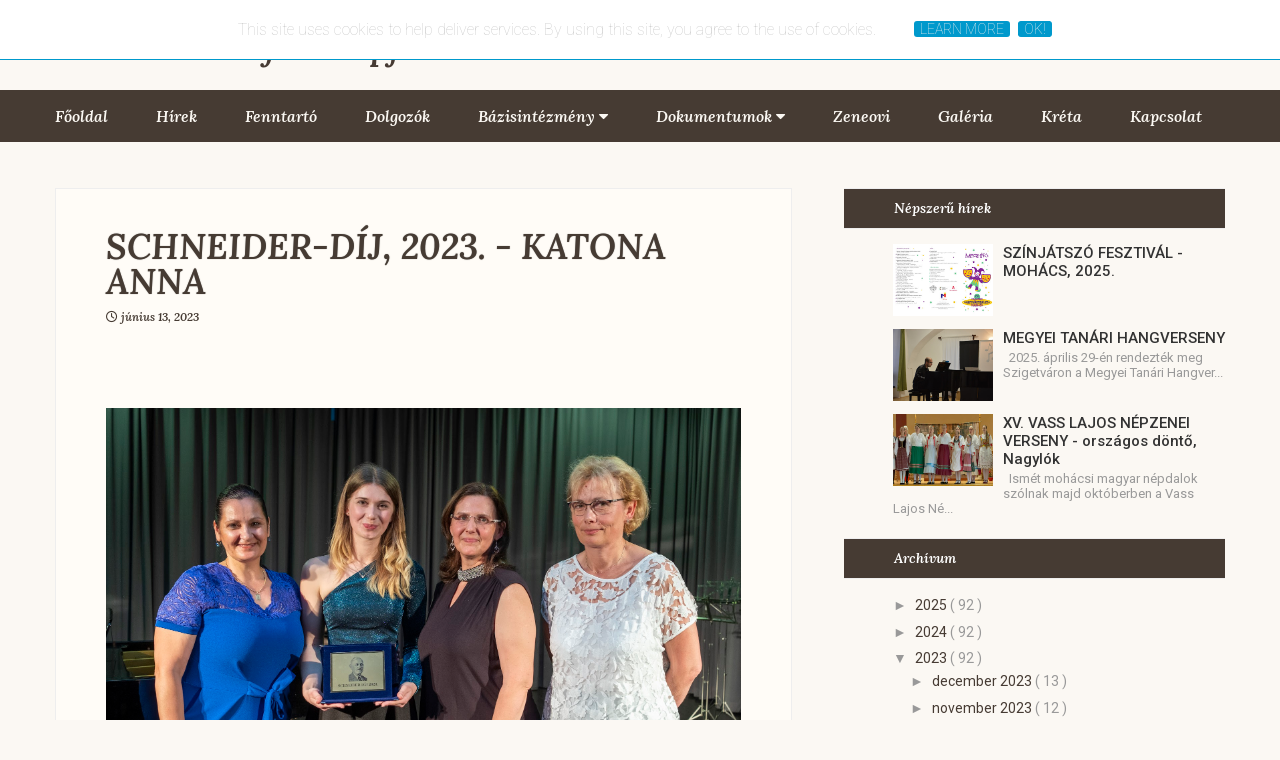

--- FILE ---
content_type: text/html; charset=UTF-8
request_url: http://www.slamimohacs.hu/2023/06/schneider-dij-2023-katona-anna.html
body_size: 58755
content:
<!DOCTYPE html>
<html class='v2' dir='ltr' xmlns='http://www.w3.org/1999/xhtml' xmlns:b='http://www.google.com/2005/gml/b' xmlns:data='http://www.google.com/2005/gml/data' xmlns:expr='http://www.google.com/2005/gml/expr'>
<head>
<link href='https://www.blogger.com/static/v1/widgets/335934321-css_bundle_v2.css' rel='stylesheet' type='text/css'/>
<!-- [ Meta Tag SEO ] -->
<meta charset='utf-8'/>
<meta content='width=device-width, initial-scale=1, maximum-scale=1' name='viewport'/>
<meta content='blogger' name='generator'/>
<meta content='text/html; charset=UTF-8' http-equiv='Content-Type'/>
<script crossorigin='anonymous' src='https://kit.fontawesome.com/5916b8a6ae.js'></script>
<link href='https://fonts.googleapis.com' rel='preconnect'/>
<link href='https://fonts.googleapis.com/css2?family=Lora:ital,wght@1,600&display=swap' rel='stylesheet'/>
<link href='http://www.blogger.com/openid-server.g' rel='openid.server'/>
<link href='http://www.slamimohacs.hu/' rel='openid.delegate'/>
<link href='http://www.slamimohacs.hu/2023/06/schneider-dij-2023-katona-anna.html' rel='canonical'/>
<title>
SCHNEIDER-DÍJ, 2023. - KATONA ANNA
          | 
          Schneider Lajos Alapfokú Művészeti Iskola - Mohács
</title>
<meta content='' name='description'/>
<meta content='SCHNEIDER-DÍJ, 2023. - KATONA ANNA, Schneider Lajos Alapfokú Művészeti Iskola - Mohács: SCHNEIDER-DÍJ, 2023. - KATONA ANNA, Schneider Lajos Alapfokú Művészeti Iskola - Mohács' name='keywords'/>
<link href='http://www.slamimohacs.hu/feeds/posts/default' rel='alternate' title='Schneider Lajos Alapfokú Művészeti Iskola - Mohács - Atom' type='application/atom+xml'/>
<link href='http://www.slamimohacs.hu/feeds/posts/default?alt=rss' rel='alternate' title='Schneider Lajos Alapfokú Művészeti Iskola - Mohács - RSS' type='application/rss+xml'/>
<link href='http://www.blogger.com/feeds/2900468199820651366/posts/default' rel='alternate' title='Schneider Lajos Alapfokú Művészeti Iskola - Mohács - Atom' type='application/atom+xml'/>
<link href='https://blogger.googleusercontent.com/img/b/R29vZ2xl/AVvXsEgKQVya4vRiuaLBHkNFhEiEo1BF3o3vbUsSRWR0HDmk9-F5JjIgjDhY-JQ-Ry861eKw4PiMzwR6NomJlEzJ1OP4HfJ49vbpfzBZGQEUuRS0XCbEmXcpt1a8DVhRMkp5lYRznTFh2FYUqL15zuIxiIDv2Q4e9s31DUo9f7JhqNKaMsX8ffGJjisPG3yC/s72-c/2023.06.02.%20slami_247.jpg' rel='image_src'/>
<meta content='https://blogger.googleusercontent.com/img/b/R29vZ2xl/AVvXsEgKQVya4vRiuaLBHkNFhEiEo1BF3o3vbUsSRWR0HDmk9-F5JjIgjDhY-JQ-Ry861eKw4PiMzwR6NomJlEzJ1OP4HfJ49vbpfzBZGQEUuRS0XCbEmXcpt1a8DVhRMkp5lYRznTFh2FYUqL15zuIxiIDv2Q4e9s31DUo9f7JhqNKaMsX8ffGJjisPG3yC/s72-c/2023.06.02.%20slami_247.jpg' property='og:image'/>
<link href='/favicon.ico' rel='icon' type='image/x-icon'/>
<link href='https://plus.google.com/YOURGPLUS/posts' rel='publisher'/>
<link href='https://plus.google.com/YOURGPLUS/about' rel='author'/>
<link href='https://plus.google.com/YOURGPLUS' rel='me'/>
<meta content='YOUR VERIFICATION GOOGLE CODE' name='google-site-verification'/>
<meta content='YOUR VERIFICATION BING CODE' name='msvalidate.01'/>
<meta content='YOUR VERIFICATION ALEXA CODE' name='alexaVerifyID'/>
<meta content='EUROPE' name='geo.placename'/>
<meta content='general' name='rating'/>
<meta content='ID' name='geo.country'/>
<meta content='en_US' property='og:locale'/>
<meta content='en_GB' property='og:locale:alternate'/>
<meta content='id_ID' property='og:locale:alternate'/>
<meta content='Schneider Lajos Alapfokú Művészeti Iskola - Mohács' property='og:site_name'/>
<meta content='http://www.slamimohacs.hu/' name='twitter:domain'/>
<meta content='SCHNEIDER-DÍJ, 2023. - KATONA ANNA' name='twitter:title'/>
<meta content='summary_large_image' name='twitter:card'/>
<meta content='https://blogger.googleusercontent.com/img/b/R29vZ2xl/AVvXsEgKQVya4vRiuaLBHkNFhEiEo1BF3o3vbUsSRWR0HDmk9-F5JjIgjDhY-JQ-Ry861eKw4PiMzwR6NomJlEzJ1OP4HfJ49vbpfzBZGQEUuRS0XCbEmXcpt1a8DVhRMkp5lYRznTFh2FYUqL15zuIxiIDv2Q4e9s31DUo9f7JhqNKaMsX8ffGJjisPG3yC/s320/2023.06.02.%20slami_247.jpg' name='twitter:image'/>
<meta content='SCHNEIDER-DÍJ, 2023. - KATONA ANNA' name='twitter:title'/>
<!-- [ Social Media meta tag ] -->
<meta content='YOURFBAPPSID' property='fb:app_id'/>
<meta content='YOURFBUSERID' property='fb:admins'/>
<meta content='@USERNAME' name='twitter:site'/>
<meta content='@USERNAME' name='twitter:creator'/>
<link href='http://fonts.googleapis.com/css?family=Pathway+Gothic+One' rel='stylesheet' type='text/css'/>
<link href='http://maxcdn.bootstrapcdn.com/font-awesome/4.3.0/css/font-awesome.min.css' rel='stylesheet'/>
<link href='http://fonts.googleapis.com/css?family=Roboto:400,100,300,500,700,900&subset=latin,greek' rel='stylesheet' type='text/css'/>
<script src='http://ajax.googleapis.com/ajax/libs/jquery/2.0.0/jquery.min.js'></script>
<script type='text/javascript'>
      //<![CDATA[
	  /*jslint browser: true */ /*global jQuery: true */
      /**
       * jQuery Cookie plugin
       *
       * Copyright (c) 2010 Klaus Hartl (stilbuero.de)
       * Dual licensed under the MIT and GPL licenses:
       * https://www.opensource.org/licenses/mit-license.php
       * https://www.gnu.org/licenses/gpl.html
       *
       */
	  jQuery.cookie=function(key,value,options){if(arguments.length>1&&String(value)!=="[object Object]"){options=jQuery.extend({},options);if(value===null||value===undefined){options.expires=-1;}
if(typeof options.expires==='number'){var days=options.expires,t=options.expires=new Date();t.setDate(t.getDate()+days);}
value=String(value);return(document.cookie=[encodeURIComponent(key),'=',options.raw?value:encodeURIComponent(value),options.expires?'; expires='+options.expires.toUTCString():'',options.path?'; path='+options.path:'',options.domain?'; domain='+options.domain:'',options.secure?'; secure':''].join(''));}
options=value||{};var result,decode=options.raw?function(s){return s;}:decodeURIComponent;return(result=new RegExp('(?:^|; )'+encodeURIComponent(key)+'=([^;]*)').exec(document.cookie))?decode(result[1]):null;};
      //]]>
    </script>
<script type='text/javascript'>
      //<![CDATA[
	  /****************************************************************************
      Copyright (c) 2011 The Wojo Group

      thewojogroup.com
      simplecartjs.com
      http://github.com/thewojogroup/simplecart-js/tree/master

      The MIT License

      Permission is hereby granted, free of charge, to any person obtaining a copy
      of this software and associated documentation files (the "Software"), to deal
      in the Software without restriction, including without limitation the rights
      to use, copy, modify, merge, publish, distribute, sublicense, and/or sell
      copies of the Software, and to permit persons to whom the Software is
      furnished to do so, subject to the following conditions:

      The above copyright notice and this permission notice shall be included in
      all copies or substantial portions of the Software.

      THE SOFTWARE IS PROVIDED "AS IS", WITHOUT WARRANTY OF ANY KIND, EXPRESS OR
      IMPLIED, INCLUDING BUT NOT LIMITED TO THE WARRANTIES OF MERCHANTABILITY,
      FITNESS FOR A PARTICULAR PURPOSE AND NONINFRINGEMENT. IN NO EVENT SHALL THE
      AUTHORS OR COPYRIGHT HOLDERS BE LIABLE FOR ANY CLAIM, DAMAGES OR OTHER
      LIABILITY, WHETHER IN AN ACTION OF CONTRACT, TORT OR OTHERWISE, ARISING FROM,
      OUT OF OR IN CONNECTION WITH THE SOFTWARE OR THE USE OR OTHER DEALINGS IN
      THE SOFTWARE.
      ****************************************************************************/
	  var Custom="Custom",GoogleCheckout="GoogleCheckout",PayPal="PayPal",Email="Email",IndonesianRupiah="IDR",IDR="IDR",AustralianDollar="AUD",AUD="AUD",CanadianDollar="CAD",CAD="CAD",CzechKoruna="CZK",CZK="CZK",DanishKrone="DKK",DKK="DKK",Euro="EUR",EUR="EUR",HongKongDollar="HKD",HKD="HKD",HungarianForint="HUF",HUF="HUF",IsraeliNewSheqel="ILS",ILS="ILS",JapaneseYen="JPY",JPY="JPY",MexicanPeso="MXN",MXN="MXN",NorwegianKrone="NOK",NOK="NOK",NewZealandDollar="NZD",NZD="NZD",PolishZloty="PLN",PLN="PLN",PoundSterling="GBP",GBP="GBP",SingaporeDollar="SGD",SGD="SGD",SwedishKrona="SEK",SEK="SEK",SwissFranc="CHF",CHF="CHF",ThaiBaht="THB",THB="THB",USDollar="USD",USD="USD";function Cart(){var me=this;me.nextId=1;me.Version='2.2.2';me.Shelf=null;me.items={};me.isLoaded=false;me.pageIsReady=false;me.quantity=0;me.total=0;me.taxRate=0;me.taxCost=0;me.shippingFlatRate=0;me.shippingTotalRate=0;me.shippingQuantityRate=0;me.shippingRate=0;me.shippingCost=0;me.currency=USD;me.checkoutTo=PayPal;me.email="";me.merchantId="";me.successUrl=null;me.cancelUrl=null;me.cookieDuration=30;me.storagePrefix="sc_";me.MAX_COOKIE_SIZE=4000;me.cartHeaders=['Name','Price','Quantity','Total'];me.events={};me.sandbox=false;me.paypalHTTPMethod="GET";me.add=function(values){var me=this;if(!me.pageIsReady){me.initializeView();me.update();}
if(!me.isLoaded){me.load();me.update();}
var newItem=new CartItem();if(!arguments||arguments.length===0){error('No values passed for item.');return null;}
var argumentArray=arguments;if(values&&typeof(values)!=='string'&&typeof(values)!=='number'){argumentArray=values;}
newItem.parseValuesFromArray(argumentArray);newItem.checkQuantityAndPrice();if(me.trigger('beforeAdd',[newItem])===false){return false;}
var isNew=true;if(me.hasItem(newItem)){var foundItem=me.hasItem(newItem);foundItem.quantity=parseInt(foundItem.quantity,10)+parseInt(newItem.quantity,10);newItem=foundItem;isNew=false;}else{me.items[newItem.id]=newItem;}
me.update();me.trigger('afterAdd',[newItem,isNew]);return newItem;};me.remove=function(id){var tempArray={};me.each(function(item){if(item.id!==id){tempArray[item.id]=item;}});this.items=tempArray;};me.empty=function(){me.items={};me.update();};me.find=function(criteria){if(!criteria){return null;}
var results=[];me.each(function(item,x,next){fits=true;me.each(criteria,function(value,j,name){if(!item[name]||item[name]!=value){fits=false;}});if(fits){results.push(item);}});return(results.length===0)?null:results;};me.each=function(array,callback){var next,x=0,result;if(typeof array==='function'){var cb=array
items=me.items;}else if(typeof callback==='function'){var cb=callback,items=array;}else{return;}
for(next in items){if(typeof items[next]!=="function"){result=cb.call(me,items[next],x,next);if(result===false){return;}
x++;}}};me.chunk=function(str,n){if(typeof n==='undefined'){n=2;}
var result=str.match(RegExp('.{1,'+n+'}','g'));return result||[];};me.checkout=function(){if(me.quantity===0){error("Cart is empty");return false;}
switch(me.checkoutTo){case PayPal:me.paypalCheckout();break;case GoogleCheckout:me.googleCheckout();break;case Email:me.emailCheckout();break;default:me.customCheckout();break;}};me.paypalCheckout=function(){var form=document.createElement("form"),counter=1,current,item,descriptionString;form.style.display="none";form.method=me.paypalHTTPMethod=="GET"||me.paypalHTTPMethod=="POST"?me.paypalHTTPMethod:"GET";form.action=me.sandbox?"https://www.sandbox.paypal.com/cgi-bin/webscr":"https://www.paypal.com/cgi-bin/webscr";form.acceptCharset="utf-8";form.appendChild(me.createHiddenElement("cmd","_cart"));form.appendChild(me.createHiddenElement("rm",me.paypalHTTPMethod=="POST"?"2":"0"));form.appendChild(me.createHiddenElement("upload","1"));form.appendChild(me.createHiddenElement("business",me.email));form.appendChild(me.createHiddenElement("currency_code","me.currency"));if(me.taxRate){form.appendChild(me.createHiddenElement("tax_cart",me.taxCost));}
if(me.shipping()!==0){form.appendChild(me.createHiddenElement("handling_cart",me.shippingCost));}
if(me.successUrl){form.appendChild(me.createHiddenElement("return",me.successUrl));}
if(me.cancelUrl){form.appendChild(me.createHiddenElement("cancel_return",me.cancelUrl));}
me.each(function(item,iter){counter=iter+1;form.appendChild(me.createHiddenElement("item_name_"+counter,item.name));form.appendChild(me.createHiddenElement("quantity_"+counter,item.quantity));form.appendChild(me.createHiddenElement("amount_"+counter,item.price));form.appendChild(me.createHiddenElement("item_number_"+counter,counter));var option_count=0;me.each(item,function(value,x,field){if(field!=="id"&&field!=="price"&&field!=="quantity"&&field!=="name"&&field!=="shipping"&&option_count<10){form.appendChild(me.createHiddenElement("on"+option_count+"_"+counter,field));form.appendChild(me.createHiddenElement("os"+option_count+"_"+counter,value));option_count++;}});form.appendChild(me.createHiddenElement("option_index_"+counter,option_count));});document.body.appendChild(form);form.submit();document.body.removeChild(form);};me.googleCheckout=function(){var me=this;if(me.currency!==USD&&me.currency!==GBP){error("Google Checkout only allows the USD and GBP for currency.");return;}else if(me.merchantId===""||me.merchantId===null||!me.merchantId){error("No merchant Id for google checkout supplied.");return;}
var form=document.createElement("form"),counter=1,current,item,descriptionString;form.style.display="none";form.method="POST";form.action="https://checkout.google.com/api/checkout/v2/checkoutForm/Merchant/"+
me.merchantId;form.acceptCharset="utf-8";me.each(function(item,iter){counter=iter+1;form.appendChild(me.createHiddenElement("item_name_"+counter,item.name));form.appendChild(me.createHiddenElement("item_quantity_"+counter,item.quantity));form.appendChild(me.createHiddenElement("item_price_"+counter,item.price));form.appendChild(me.createHiddenElement("item_currency_"+counter,me.currency));form.appendChild(me.createHiddenElement("item_tax_rate_"+counter,me.taxRate));form.appendChild(me.createHiddenElement("_charset_",""));descriptionString="";me.each(item,function(value,x,field){if(field!=="id"&&field!=="quantity"&&field!=="price"){descriptionString=descriptionString+", "+field+": "+value;}});descriptionString=descriptionString.substring(1);form.appendChild(me.createHiddenElement("item_description_"+counter,descriptionString));});if(me.shipping()!==0){form.appendChild(me.createHiddenElement("ship_method_name_1","Shipping"));form.appendChild(me.createHiddenElement("ship_method_price_1",parseFloat(me.shippingCost).toFixed(2)));form.appendChild(me.createHiddenElement("ship_method_currency_1",me.currency));}
document.body.appendChild(form);form.submit();document.body.removeChild(form);};me.emailCheckout=function(){return;};me.customCheckout=function(){return;};me.load=function(){var me=this,id;me.items={};me.total=0.00;me.quantity=0;if(readCookie(simpleCart.storagePrefix+'simpleCart_'+"chunks")){var chunkCount=1*readCookie(simpleCart.storagePrefix+'simpleCart_'+"chunks"),dataArray=[],dataString="",data="",info,newItem,y=0;if(chunkCount>0){for(y=0;y<chunkCount;y++){dataArray.push(readCookie(simpleCart.storagePrefix+'simpleCart_'+(1+y)));}
dataString=unescape(dataArray.join(""));data=dataString.split("++");}
for(var x=0,xlen=data.length;x<xlen;x++){info=data[x].split('||');newItem=new CartItem();if(newItem.parseValuesFromArray(info)){newItem.checkQuantityAndPrice();me.items[newItem.id]=newItem;}}}
me.isLoaded=true;};me.save=function(){var dataString="",dataArray=[],chunkCount=0;chunkCount=1*readCookie(simpleCart.storagePrefix+'simpleCart_'+"chunks");for(var j=0;j<chunkCount;j++){eraseCookie(simpleCart.storagePrefix+'simpleCart_'+j);}
eraseCookie(simpleCart.storagePrefix+'simpleCart_'+"chunks");me.each(function(item){dataString=dataString+"++"+item.print();});dataArray=simpleCart.chunk(dataString.substring(2),simpleCart.MAX_COOKIE_SIZE);for(var x=0,xlen=dataArray.length;x<xlen;x++){createCookie(simpleCart.storagePrefix+'simpleCart_'+(1+x),dataArray[x],me.cookieDuration);}
createCookie(simpleCart.storagePrefix+'simpleCart_'+"chunks",""+dataArray.length,me.cookieDuration);};me.initializeView=function(){var me=this;me.totalOutlets=getElementsByClassName('simpleCart_total');me.quantityOutlets=getElementsByClassName('simpleCart_quantity');me.cartDivs=getElementsByClassName('simpleCart_items');me.taxCostOutlets=getElementsByClassName('simpleCart_taxCost');me.taxRateOutlets=getElementsByClassName('simpleCart_taxRate');me.shippingCostOutlets=getElementsByClassName('simpleCart_shippingCost');me.finalTotalOutlets=getElementsByClassName('simpleCart_finalTotal');me.addEventToArray(getElementsByClassName('simpleCart_checkout'),simpleCart.checkout,"click");me.addEventToArray(getElementsByClassName('simpleCart_empty'),simpleCart.empty,"click");me.Shelf=new Shelf();me.Shelf.readPage();me.pageIsReady=true;};me.updateView=function(){me.updateViewTotals();if(me.cartDivs&&me.cartDivs.length>0){me.updateCartView();}};me.updateViewTotals=function(){var outlets=[["quantity","none"],["total","currency"],["shippingCost","currency"],["taxCost","currency"],["taxRate","percentage"],["finalTotal","currency"]];for(var x=0,xlen=outlets.length;x<xlen;x++){var arrayName=outlets[x][0]+"Outlets",outputString,element;for(var y=0,ylen=me[arrayName].length;y<ylen;y++){switch(outlets[x][1]){case"none":outputString=""+me[outlets[x][0]];break;case"currency":outputString=me.valueToCurrencyString(me[outlets[x][0]]);break;case"percentage":outputString=me.valueToPercentageString(me[outlets[x][0]]);break;default:outputString=""+me[outlets[x][0]];break;}
me[arrayName][y].innerHTML=""+outputString;}}};me.updateCartView=function(){var newRows=[],y,newRow,current,header,newCell,info,outputValue,option,headerInfo;newRow=document.createElement('div');for(var y=0,ylen=me.cartHeaders.length;y<ylen;y++){newCell=document.createElement('div');headerInfo=me.cartHeaders[y].split("_");newCell.innerHTML=me.print(headerInfo[0]);newCell.className="item"+headerInfo[0];for(var z=1,zlen=headerInfo.length;z<zlen;z++){if(headerInfo[z].toLowerCase()=="noheader"){newCell.style.display="none";}}
newRow.appendChild(newCell);}
newRow.className="cartHeaders";newRows[0]=newRow;me.each(function(item,x){newRow=document.createElement('div');for(var y=0,ylen=me.cartHeaders.length;y<ylen;y++){newCell=document.createElement('div');info=me.cartHeaders[y].split("_");outputValue=me.createCartRow(info,item,outputValue);newCell.innerHTML=outputValue;newCell.className="item"+info[0];newRow.appendChild(newCell);}
newRow.className="itemContainer";newRows[x+1]=newRow;});for(var x=0,xlen=me.cartDivs.length;x<xlen;x++){var div=me.cartDivs[x];if(div.childNodes&&div.appendChild){while(div.childNodes[0]){div.removeChild(div.childNodes[0]);}
for(var j=0,jLen=newRows.length;j<jLen;j++){div.appendChild(newRows[j]);}}}};me.createCartRow=function(info,item,outputValue){switch(info[0].toLowerCase()){case"total":outputValue=me.valueToCurrencyString(parseFloat(item.price)*parseInt(item.quantity,10));break;case"increment":outputValue=me.valueToLink("+","javascript:;","onclick=\"simpleCart.items[\'"+item.id+"\'].increment();\"");break;case"decrement":outputValue=me.valueToLink("-","javascript:;","onclick=\"simpleCart.items[\'"+item.id+"\'].decrement();\"");break;case"remove":outputValue=me.valueToLink("Remove","javascript:;","onclick=\"simpleCart.items[\'"+item.id+"\'].remove();\"");break;case"price":outputValue=me.valueToCurrencyString(item[info[0].toLowerCase()]?item[info[0].toLowerCase()]:" ");break;default:outputValue=item[info[0].toLowerCase()]?typeof item[info[0].toLowerCase()]==='function'?item[info[0].toLowerCase()].call(item):item[info[0].toLowerCase()]:" ";break;}
for(var y=1,ylen=info.length;y<ylen;y++){option=info[y].toLowerCase();switch(option){case"image":case"img":outputValue=me.valueToImageString(outputValue);break;case"input":outputValue=me.valueToTextInput(outputValue,"onchange=\"simpleCart.items[\'"+item.id+"\'].set(\'"+info[0].toLowerCase()+"\' , this.value);\"");break;case"div":case"span":case"h1":case"h2":case"h3":case"h4":case"p":outputValue=me.valueToElement(option,outputValue,"");break;case"noheader":break;default:error("unkown header option: "+option);break;}}
return outputValue;};me.addEventToArray=function(array,functionCall,theEvent){var outlet,element;for(var x=0,xlen=array.length;x<xlen;x++){element=array[x];if(element.addEventListener){element.addEventListener(theEvent,functionCall,false);}else if(element.attachEvent){element.attachEvent("on"+theEvent,functionCall);}}};me.createHiddenElement=function(name,value){var element=document.createElement("input");element.type="hidden";element.name=name;element.value=value;return element;};me.bind=function(name,callback){if(typeof callback!=='function'){return me;}
if(me.events[name]===true){callback.apply(me);}else if(typeof me.events[name]!=='undefined'){me.events[name].push(callback);}else{me.events[name]=[callback];}
return me;};me.trigger=function(name,options){var returnval=true;if(typeof me.events[name]!=='undefined'&&typeof me.events[name][0]==='function'){for(var x=0,xlen=me.events[name].length;x<xlen;x++){returnval=me.events[name][x].apply(me,(options?options:[]));}}
if(returnval===false){return false;}else{return true;}};me.ready=function(callback){if(!callback){me.trigger('ready');me.events['ready']=true;}else{me.bind('ready',callback);}
return me;};me.currencySymbol=function(){switch(me.currency){case IDR:return"Rp&nbsp;";case CHF:return"CHF&nbsp;";case CZK:return"CZK&nbsp;";case DKK:return"DKK&nbsp;";case HUF:return"HUF&nbsp;";case NOK:return"NOK&nbsp;";case PLN:return"PLN&nbsp;";case SEK:return"SEK&nbsp;";case JPY:return"&yen;";case EUR:return"&euro;";case GBP:return"&pound;";case CHF:return"CHF&nbsp;";case THB:return"&#3647;";case USD:case CAD:case AUD:case NZD:case HKD:case SGD:return"&#36;";default:return"";}};me.currencyStringForPaypalCheckout=function(value){if(me.currencySymbol()=="&#36;"){return"$"+parseFloat(value).toFixed(2);}else{return""+parseFloat(value).toFixed(2);}};me.valueToCurrencyString=function(value){var val=parseFloat(value);if(isNaN(val))
val=0;return val.toCurrency(me.currencySymbol());};me.valueToPercentageString=function(value){return parseFloat(100*value)+"%";};me.valueToImageString=function(value){if(value.match(/<\s*img.*src\=/)){return value;}else{return"<img src=\""+value+"\" />";}};me.valueToTextInput=function(value,html){return"<input type=\"text\" value=\""+value+"\" "+html+" />";};me.valueToLink=function(value,link,html){return"<a href=\""+link+"\" "+html+" >"+value+"</a>";};me.valueToElement=function(type,value,html){return"<"+type+" "+html+" > "+value+"</"+type+">";};me.hasItem=function(item){var current,matches,field,match=false;me.each(function(testItem){matches=true;me.each(item,function(value,x,field){if(field!=="quantity"&&field!=="id"&&item[field]!==testItem[field]){matches=false;}});if(matches){match=testItem;}});return match;};me.ln={"en_us":{quantity:"Quantity",price:"Price",total:"Total",decrement:"Decrement",increment:"Increment",remove:"Remove",tax:"Tax",shipping:"Shipping",image:"Image"}};me.language="en_us";me.print=function(input){var me=this;return me.ln[me.language]&&me.ln[me.language][input.toLowerCase()]?me.ln[me.language][input.toLowerCase()]:input;};me.update=function(){if(!simpleCart.isLoaded){simpleCart.load();}
if(!simpleCart.pageIsReady){simpleCart.initializeView();}
me.updateTotals();me.updateView();me.save();};me.updateTotals=function(){me.total=0;me.quantity=0;me.each(function(item){if(item.quantity<1){item.remove();}else if(item.quantity!==null&&item.quantity!=="undefined"){me.quantity=parseInt(me.quantity,10)+parseInt(item.quantity,10);}
if(item.price){me.total=parseFloat(me.total)+parseInt(item.quantity,10)*parseFloat(item.price);}});me.shippingCost=me.shipping();me.taxCost=parseFloat(me.total)*me.taxRate;me.finalTotal=me.shippingCost+me.taxCost+me.total;};me.shipping=function(){if(parseInt(me.quantity,10)===0)
return 0;var shipping=parseFloat(me.shippingFlatRate)+
parseFloat(me.shippingTotalRate)*parseFloat(me.total)+
parseFloat(me.shippingQuantityRate)*parseInt(me.quantity,10),next;me.each(function(nextItem){if(nextItem.shipping){if(typeof nextItem.shipping=='function'){shipping+=parseFloat(nextItem.shipping());}else{shipping+=parseFloat(nextItem.shipping);}}});return shipping;}
me.initialize=function(){me.initializeView();me.load();me.update();me.ready();};}
function CartItem(){while(simpleCart.items["c"+simpleCart.nextId])
simpleCart.nextId++;this.id="c"+simpleCart.nextId;}
CartItem.prototype={set:function(field,value){field=field.toLowerCase();if(typeof(this[field])!=="function"&&field!=="id"){value=""+value;if(field=="quantity"){value=value.replace(/[^(\d|\.)]*/gi,"");value=value.replace(/,*/gi,"");value=parseInt(value,10);}else if(field=="price"){value=value.replace(/[^(\d|\.)]*/gi,"");value=value.replace(/,*/gi,"");value=parseFloat(value);}
if(typeof(value)=="number"&&isNaN(value)){error("Improperly formatted input.");}else{if(typeof(value)==="string"){if(value.match(/\~|\=/)){error("Special character ~ or = not allowed: "+value);}
value=value.replace(/\~|\=/g,"");}
this[field]=value;this.checkQuantityAndPrice();}}else{error("Cannot change "+field+", this is a reserved field.");}
simpleCart.update();},increment:function(){this.quantity=parseInt(this.quantity,10)+1;simpleCart.update();},decrement:function(){if(parseInt(this.quantity,10)<2){this.remove();}else{this.quantity=parseInt(this.quantity,10)-1;simpleCart.update();}},print:function(){var returnString='',field;simpleCart.each(this,function(item,x,name){returnString+=escape(name)+"="+escape(item)+"||";});return returnString.substring(0,returnString.length-2);},checkQuantityAndPrice:function(){if(!this.quantity||this.quantity==null||this.quantity=='undefined'){this.quantity=1;error('No quantity for item.');}else{this.quantity=(""+this.quantity).replace(/,*/gi,"");this.quantity=parseInt((""+this.quantity).replace(/[^(\d|\.)]*/gi,""),10);if(isNaN(this.quantity)){error('Quantity is not a number.');this.quantity=1;}}
if(!this.price||this.price==null||this.price=='undefined'){this.price=0.00;error('No price for item or price not properly formatted.');}else{this.price=(""+this.price).replace(/,*/gi,"");this.price=parseFloat((""+this.price).replace(/[^(\d|\.)]*/gi,""));if(isNaN(this.price)){error('Price is not a number.');this.price=0.00;}}},parseValuesFromArray:function(array){if(array&&array.length&&array.length>0){for(var x=0,xlen=array.length;x<xlen;x++){array[x]=array[x].replace(/\|\|/g,"| |");array[x]=array[x].replace(/\+\+/g,"+ +");if(array[x].match(/\~/)){error("Special character ~ not allowed: "+array[x]);}
array[x]=array[x].replace(/\~/g,"");var value=array[x].split('=');if(value.length>1){if(value.length>2){for(var j=2,jlen=value.length;j<jlen;j++){value[1]=value[1]+"="+value[j];}}
this[unescape(value[0]).toLowerCase()]=unescape(value[1]);}}
return true;}else{return false;}},remove:function(){simpleCart.remove(this.id);simpleCart.update();}};function Shelf(){this.items={};}
Shelf.prototype={readPage:function(){this.items={};var newItems=getElementsByClassName("simpleCart_shelfItem"),newItem;me=this;for(var x=0,xlen=newItems.length;x<xlen;x++){newItem=new ShelfItem();me.checkChildren(newItems[x],newItem);me.items[newItem.id]=newItem;}},checkChildren:function(item,newItem){if(!item.childNodes)
return;for(var x=0;item.childNodes[x];x++){var node=item.childNodes[x];if(node.className&&node.className.match(/item_[^ ]+/)){var data=/item_[^ ]+/.exec(node.className)[0].split("_");if(data[1]=="add"||data[1]=="Add"){var tempArray=[];tempArray.push(node);var addFunction=simpleCart.Shelf.addToCart(newItem.id);simpleCart.addEventToArray(tempArray,addFunction,"click");node.id=newItem.id;}else{newItem[data[1]]=node;}}
if(node.childNodes[0]){this.checkChildren(node,newItem);}}},empty:function(){this.items={};},addToCart:function(id){return function(){if(simpleCart.Shelf.items[id]){simpleCart.Shelf.items[id].addToCart();}else{error("Shelf item with id of "+id+" does not exist.");}};}};function ShelfItem(){this.id="s"+simpleCart.nextId++;}
ShelfItem.prototype={remove:function(){simpleCart.Shelf.items[this.id]=null;},addToCart:function(){var outStrings=[],valueString,field;for(field in this){if(typeof(this[field])!=="function"&&field!=="id"){valueString="";switch(field){case"price":if(this[field].value){valueString=this[field].value;}else if(this[field].innerHTML){valueString=this[field].innerHTML;}
valueString=valueString.replace(/[^(\d|\.)]*/gi,"");valueString=valueString.replace(/,*/,"");break;case"image":valueString=this[field].src;break;default:if(this[field].value){valueString=this[field].value;}else if(this[field].innerHTML){valueString=this[field].innerHTML;}else if(this[field].src){valueString=this[field].src;}else{valueString=this[field];}
break;}
outStrings.push(field+"="+valueString);}}
simpleCart.add(outStrings);}};function createCookie(name,value,days){if(days){var date=new Date();date.setTime(date.getTime()+(days*24*60*60*1000));var expires="; expires="+date.toGMTString();}
else var expires="";value=value.replace(/\=/g,'~');document.cookie=name+"="+escape(value)+expires+"; path=/";}
function readCookie(name){var nameEQ=name+"=";var ca=document.cookie.split(';');for(var i=0;i<ca.length;i++){var c=ca[i];while(c.charAt(0)==' ')c=c.substring(1,c.length);if(c.indexOf(nameEQ)===0){var value=unescape(c.substring(nameEQ.length,c.length));return value.replace(/\~/g,'=');}}
return null;}
function eraseCookie(name){createCookie(name,"",-1);}
var getElementsByClassName=function(className,tag,elm){if(document.getElementsByClassName){getElementsByClassName=function(className,tag,elm){elm=elm||document;var elements=elm.getElementsByClassName(className),nodeName=(tag)?new RegExp("\\b"+tag+"\\b","i"):null,returnElements=[],current;for(var i=0,il=elements.length;i<il;i+=1){current=elements[i];if(!nodeName||nodeName.test(current.nodeName)){returnElements.push(current);}}
return returnElements;};}
else if(document.evaluate){getElementsByClassName=function(className,tag,elm){tag=tag||"*";elm=elm||document;var classes=className.split(" "),classesToCheck="",xhtmlNamespace="http://www.w3.org/1999/xhtml",namespaceResolver=(document.documentElement.namespaceURI===xhtmlNamespace)?xhtmlNamespace:null,returnElements=[],elements,node;for(var j=0,jl=classes.length;j<jl;j+=1){classesToCheck+="[contains(concat(' ', @class, ' '), ' "+classes[j]+" ')]";}
try{elements=document.evaluate(".//"+tag+classesToCheck,elm,namespaceResolver,0,null);}
catch(e){elements=document.evaluate(".//"+tag+classesToCheck,elm,null,0,null);}
while((node=elements.iterateNext())){returnElements.push(node);}
return returnElements;};}
else{getElementsByClassName=function(className,tag,elm){tag=tag||"*";elm=elm||document;var classes=className.split(" "),classesToCheck=[],elements=(tag==="*"&&elm.all)?elm.all:elm.getElementsByTagName(tag),current,returnElements=[],match;for(var k=0,kl=classes.length;k<kl;k+=1){classesToCheck.push(new RegExp("(^|\\s)"+classes[k]+"(\\s|$)"));}
for(var l=0,ll=elements.length;l<ll;l+=1){current=elements[l];match=false;for(var m=0,ml=classesToCheck.length;m<ml;m+=1){match=classesToCheck[m].test(current.className);if(!match){break;}}
if(match){returnElements.push(current);}}
return returnElements;};}
return getElementsByClassName(className,tag,elm);};String.prototype.reverse=function(){return this.split("").reverse().join("");};Number.prototype.withCommas=function(){var x=6,y=parseFloat(this).toFixed(2).toString().reverse();while(x<y.length){y=y.substring(0,x)+","+y.substring(x);x+=4;}return y.reverse();};Number.prototype.toCurrency=function(){return(arguments[0]?arguments[0]:"$")+this.withCommas();};function error(message){try{console.log(message);}catch(err){}}
var simpleCart=new Cart();if(typeof jQuery!=='undefined')$(document).ready(function(){simpleCart.initialize();});else if(typeof Prototype!=='undefined')Event.observe(window,'load',function(){simpleCart.initialize();});else window.onload=simpleCart.initialize;
      //]]>
    </script>
<style id='template-skin-1' type='text/css'><!--
body#layout div.section {padding: 7px;position: relative;margin: 0 0 20px;}
body#layout .section h4 {font-size: 13px;font-weight: 400;font-family: roboto;text-transform: uppercase;margin:0;padding:0;}
body#layout .widget-content {padding: 6px;}
--></style>
<style id='page-skin-1' type='text/css'><!--
/*
-----------------------------------------------
Blogger Template Style
Name:   Cinderella (Corporate v1)
Version: 1.4
Designer Url - http://www.emthemes.net - http://themeforest.net/user/fbtemplates/portfolio
----------------------------------------------- */
body#layout{z-index:1;}
body#layout .fp-slider{height:auto;}
body#layout .pic-header{margin-bottom:20px;}
body#layout #header{width:300px;}
body#layout #slider-area{height:auto;margin-bottom:20px;}
body#layout .box1{width:50%;float:left;margin-bottom:20px;}
body#layout .box2{width:50%;float:right;margin-bottom:20px;}
body#layout .photo1{width:45%;float:left;}
body#layout .photo2{width:45%;float:right;}
body#layout .parallax-wrapper{padding:0;margin-bottom:60px;}
body#layout .parallax-box{width:1070px;}
body#layout #onepost{padding-top:20px;}
body#layout .about-section .container{padding-top:0!important;}
body#layout #camvas{margin-bottom:20px;}
body#layout #camvas .widget{margin:0;padding:0;}
body#layout .latest-posts{display:block;}
body#layout .pagenav{display:none;}
body#layout .picfooter{padding:0;}
body#layout #content-area{position:relative;top:0;}
body#layout .three-columns{padding-bottom:10px;}
body#layout .footer{width:100%;}
body#layout .griding{margin-bottom:20px;}
button,input,select,textarea{font-family:inherit;font-size:100%;margin:0;}button,input{line-height:normal;}button,select{text-transform:none;}button,html input[type="button"],input[type="reset"],input[type="submit"]{-webkit-appearance:button;cursor:pointer;}button[disabled],html input[disabled]{cursor:default;}input[type="checkbox"],input[type="radio"]{box-sizing:border-box;padding:0;}input[type="search"]{-webkit-appearance:textfield;-moz-box-sizing:content-box;-webkit-box-sizing:content-box;box-sizing:content-box;}input[type="search"]::-webkit-search-cancel-button,input[type="search"]::-webkit-search-decoration{-webkit-appearance:none;}button::-moz-focus-inner,input::-moz-focus-inner{border:0;padding:0;}textarea{overflow:auto;vertical-align:top;}
h2 {-webkit-margin-before: 0;-webkit-margin-after: 0;-webkit-margin-start: 0px;-webkit-margin-end: 0px;}
.border{width:126px;height:13px;background: url(https://blogger.googleusercontent.com/img/b/R29vZ2xl/AVvXsEh1zeC_CrV-2uDDToDEtzbWJG8S4K1ouHiyiH_vuRi9by27X7RwstLHeiYxebwDS7O6L5Qb5rAlQRZimecAnKfCpa_ovmqmlrnB-ZgVe3lp4OLjM4YAirUyMLQYzgXh0c1yPOkRv_NEZcQZ/s1600/border.png);margin:20px auto 30px;}
.title-border{width:70px;margin:10px auto 50px auto;height:3px;background:#463b33;}
#crosscol-wrapper,
.ContactForm,
#ContactForm1{display:none;}
.hide,
.feed-links{display:none;}
.section,
#main,
.widget{margin:0;padding:0}
.clain{padding:0 0 0;}
.CSS_LIGHTBOX{z-index:99999;}
body {margin:0;padding:0;color:#463b33;font-size:14px;text-align: left;font-family:Roboto, sans-serif;overflow-x: hidden;overflow-y: scroll;background:#fbf8f3;-webkit-font-smoothing: antialiased;text-transform:none;}
a {color: #463b33;text-decoration: none;}
a:hover, a:focus {color: #af8e7d;text-decoration: none;}
.divider {								/* minor cosmetics */
display: table;
font-size: 20px;
text-align: center;
width: 400px; 						/* divider width */
margin: 40px auto;					/* spacing above/below */
}
.divider span { display: table-cell; position: relative; }
.divider span:first-child, .divider span:last-child {
width: 50%;
top: 13px;							/* adjust vertical align */
-moz-background-size: 100% 2px; 	/* line width */
background-size: 100% 2px; 			/* line width */
background-position: 0 0, 0 100%;
background-repeat: no-repeat;
}
.divider span:first-child {				/* color changes in here */
background-image: -webkit-gradient(linear, 0 0, 0 100%, from(transparent), to(#463b33));
background-image: -webkit-linear-gradient(180deg, transparent, #463b33);
background-image: -moz-linear-gradient(180deg, transparent, #463b33);
background-image: -o-linear-gradient(180deg, transparent, #463b33);
background-image: linear-gradient(90deg, transparent, #463b33);
}
.divider span:nth-child(2) {
color: #463b33; padding: 0px 5px; width: auto; white-space: nowrap;
}
.divider span:last-child {				/* color changes in here */
background-image: -webkit-gradient(linear, 0 0, 0 100%, from(#463b33), to(transparent));
background-image: -webkit-linear-gradient(180deg, #463b33, transparent);
background-image: -moz-linear-gradient(180deg, #463b33, transparent);
background-image: -o-linear-gradient(180deg, #463b33, transparent);
background-image: linear-gradient(90deg, #463b33, transparent);
}
/* Header
----------------------------------------------- */
.pic-header{margin:0;padding:0 0;background:#fbf8f3;height:90px;border-bottom:52px solid #463b33;z-index:99;position:relative;}
#header-inner {background-position: center;margin-left: auto;margin-right: auto;}
#header {float:left;width:auto;margin:8px 10px 0 0;color:#333;position:relative;padding:13px 0 16px;z-index:1;}
#header .widget{margin:0;padding:0;}
#header h1 {margin:0px 0 0 0;padding:0;font-family: 'Lora', serif;font-weight: 100;font-size:35px;text-transform:none;color:#463b33;}
#header a {color:#463b33;text-decoration:none;}
#header .description {margin:0;padding:0;color: #666;font-size:10px;}
.descriptionwrapper{margin:0;padding:0;display:none;}
#header img {margin-left: auto;margin-right: auto;}
#menu-right{width:1200px;margin:0;padding:0;z-index:1;}
#menu-right .widget{margin:0;padding:0;}
.menu-right h2{display:none;}
.menu-right .widget{margin:0;padding:0;}
.infosect{width:100%;background:#fbf8f3;margin:0;padding:15px 0 1px;font-size:13px;font-weight:300;font-style:italic;color:#333;}
.welcome{width:60%;float:left;padding:0;clear:both;}
/* Outer-Wrapper
----------------------------------------------- */
.big-content{width:100%;background:#fbf8f3;margin:0;padding:0;position:relative;}
.container{padding-right:15px;padding-left:15px;margin-right:auto;margin-left:auto;width:1170px;position:relative;}
#outer-wrapper {background:#fbf8f3;width: 100%;margin: 0 auto;padding:0;text-align:left;}
#main-wrapper {padding:10px 50px 0 0;position:relative;width: 63%;float: left;overflow: hidden;}
#sidebar-wrapper {padding-top:10px;width: 28.4%;float: right;}
/* Posts
----------------------------------------------- */
h2.date-header {display:none;}
.post {margin:20px 0 0 0;padding:40px 50px 50px;background:#fffcf7;border:1px solid #eee;}
h2.entry-title{display:block;padding-bottom:20px;}
.post h2 {font-family: 'Lora', serif;text-shadow: 0 0 1px rgba(0,0,0,0.5);-webkit-font-smoothing: antialiased;margin:0;padding:0 0 4px;font-size:35px;font-weight:400;line-height:1em;color:#463b33;}
.post-body {margin:0 0 .75em;line-height:1.6em; text-align: justify;}
.fluid-width-video-wrapper{margin:20px 0;height:10px;}
.post img{width:100%;height:auto;float:left;margin:10px 0;padding:0;}
.post-icons .item-control img{width:18px;height:18px;}
.post-body blockquote {line-height:1.3em;}
.post blockquote {margin:1em 20px;}
.post blockquote p {margin:.75em 0;}
.meta,
.post-meta{margin:-10px 0 0;padding:0;font-style:italic;color:#463b33;font-family:'Lora', serif;}
.meta .title-border{margin:20px 0;}
pre {margin: 5px 0 20px 0;line-height: 1.5em;padding: 15px 15px;overflow: auto;background:#f1f4f9;border:1px solid #ddd;color:#666;font-family:Oswald;font-size:16px;font-weight:300;}
blockquote {background:#fff;border-top:1px solid #eee;border-right:1px solid #eee;border-bottom:1px solid #eee;margin:1em 20px;position:relative;font-family:Georgia;font-size:16px;line-height:24px;border-left:3px solid #2f88d6;font-weight:400;padding:20px;font-style:italic;color:#ff0000;}
blockquote p {margin:.75em 0;}
/* Related Posts
-----------------------------------------------*/
#related-posts{clear:both;margin:60px 0 0 0;width:100%;display:none;}
#related-posts h3{font-family: Pathway Gothic One, sans-serif;font-size:35px;font-weight:700;text-shadow: 0 0 1px rgba(0,0,0,0.5);-webkit-font-smoothing: antialiased;text-transform:uppercase;line-height:40px;padding-top:20px;color:#444;}
#related-posts .title-border{margin:20px 0;}
#related-posts ul li a,#related-posts li a .title h4{color:#fff;font-size:13px;line-height:1.2em;padding:0;margin:0;outline:0;list-style:none;outline: none;border:0 none;font-weight:400;font-size:13px;}
#related-posts ul{margin-bottom:20px;padding:0;}
#related-posts ul li{list-style:none;overflow:hidden;float:left;margin:0 1px 1px 0;width:211px; height:150px;font-size:13px;color:#fff;position:relative;}
#related-posts ul li:last-child{margin:0 0 10px 0;}
#related-posts li .thumb{width:211px; height:150px;overflow:hidden;}
#related-posts img{width: 100%;height: auto;min-height:170px;float:left;margin:0;-webkit-transition-duration: .5s;-moz-transition-duration: .5s;-o-transition-duration: .5s;}
#related-posts img:hover{opacity:1;}
#related-posts li .thumb img{height:auto;width:100%;padding: 0px;transition: opacity .8s ease-in-out;-moz-transition: opacity .8s ease-in-out;-webkit-transition: opacity .8s ease-in-out;}
#related-posts li{background:#fff}
#related-posts li .title{opacity:0;visibility:hidden;padding:0;margin:0 auto;font-family: Roboto, sans-serif;color:#fff;margin-bottom:0;text-transform:none;position:absolute;text-align:center!important;font-size:10px;font-weight:300;padding:0;margin:0 auto; position:absolute;top:10px;left:10px;right:10px;bottom:10px;border:1px solid #fff;display:block;line-height:100%;color:#fff!important;text-transform:uppercase;text-decoration:none!important;opacity:0;z-index:1;transition:all .1s ease-in-out;-webkit-transition: opacity 0.35s, -webkit-transform 0.35s;transition: opacity 0.35s, transform 0.35s;-webkit-transform: scale3d(1.4,1.4,1);transform: scale3d(1.4,1.4,1);}
#related-posts li:hover .title{opacity:1;visibility:visible;z-index:2;background-color: rgba(0,0,0,0.6);webkit-transform: scale3d(1,1,1);transform: scale3d(1,1,1);font-weight:400;}
#related-posts li .title span{color:#f0f0f0;position:absolute;width:92%;height:20px;top:45%;left:0;right:0;text-align:center;margin:0 auto;margin-top:-10px;line-height:normal;}
/* Blog Pager
----------------------------------------------- */
#blog-pager-newer-link {float: left;border:1px solid #555;padding:5px 10px;}
#blog-pager-newer-link a {color:#555;}
#blog-pager-newer-link a:hover {text-decoration:none;}
#blog-pager-older-link {float: right;border:1px solid #555;padding:5px 10px;}
#blog-pager-older-link a {color:#555;}
#blog-pager-older-link a:hover {text-decoration:none;}
#blog-pager { text-align: center;margin-top:20px;font-size:14px;font-weight:300;}
/* Comments
----------------------------------------------- */
#comments{background:#fcfcfc;border:1px solid #eee;text-align:left;padding:20px 50px 50px;margin-top:20px;display:none!important;}
#comments h3{font-family: Pathway Gothic One, sans-serif;font-size:35px;font-weight:700;text-shadow: 0 0 1px rgba(0,0,0,0.5);-webkit-font-smoothing: antialiased;text-transform:uppercase;line-height:40px;padding-top:20px;color:#444;}
#comments .title-border{margin:20px 0;}
#comments h4{display:inline;padding:10px;line-height:40px}
#comments h4,.comments .comment-header,.comments .comment-thread.inline-thread .comment{position:relative}
#comments h4,.comments .continue a{background:#0099cc;}
#comments h4,.comments .user a,.comments .continue a{font-size:16px}
#comments h4,.comments .continue a{font-weight:normal;color:#fff}
#comments h4:after{content:"";position:absolute;bottom:-10px;left:10px;border-top:10px solid #0099cc;border-right:20px solid transparent;width:0;height:0;line-height:0}
#comments .avatar-image-container img{background:#fff;border:0;padding:0;}
.comment-thread{font-size:14px;}
.comment-thread a{color:#777}
.comment-thread ol{margin:0 0 20px}
.comment-thread .comment-content a,.comments .user a,.comments .comment-thread.inline-thread .user a{color:#000;font-family:Open Sans, sans-serif;font-size:13px;text-transform:uppercase;font-weight:400;}
.comments .datetime{float:right;font-family: "Open Sans", sans-serif;font-size:13px;text-transform:uppercase;font-weight:400;}
.comments .avatar-image-container,.comments .avatar-image-container img{width:60px;max-width:60px;height:60px;max-height:60px}
.comments .comment-block,.comments .comments-content .comment-replies,.comments .comment-replybox-single{margin-left:60px}
.comments .comment-block,.comments .comment-thread.inline-thread .comment{border:1px solid #ddd;background:#fff;padding:20px;}
.comments .comments-content .comment{margin:15px 0 0;padding:0;width:100%;line-height:1em}
.comments .comments-content .icon.blog-author{position:absolute;top:-20px;right:-20px;margin:0;background-image: url(https://blogger.googleusercontent.com/img/b/R29vZ2xl/AVvXsEg33Ged0z8uyYtdPIINqnWDbgZNx6KgEdUrpLv2ks_M7xk75hwIFFEvv_DHqBRng5_lNbPQK5wdaCW9jrEvQC_XWMkdLXGNbEljsxP5KqHeS17ui9W9W2mwVD1H6I4CTTRTphquJJeDXHjo/s1600/comment-author-blue.gif);width:36px;height:36px;}
.comments .comment .comment-actions a {background:#0099cc;padding:4px 12px;color:#fff;font-size:11px;font-weight:300;text-transform:uppercase;border-radius:3px;}
.comments .comment .comment-actions .item-control {margin-left:3px;}
.comments .comments-content .inline-thread{padding:0 0 0 20px}
.comments .comments-content .comment-replies{margin-top:0;}
.comments .comment-content{background:#f1f4f9;border:1px solid #ddd;padding:20px;font-family: "Open Sans", sans-serif;font-size:17px;font-weight:400;font-style:italic;line-height:1.4em;margin-bottom:10px;}
.comments .comment-thread.inline-thread{border-left:1px solid #ddd;background:transparent}
.comments .comment-thread.inline-thread .comment{width:auto}
.comments .comment-thread.inline-thread .comment:after{content:"";position:absolute;top:10px;left:-20px;border-top:1px solid #ddd;width:10px;height:0px}
.comments .comment-thread.inline-thread .comment .comment-block{border:0;background:transparent;padding:0}
.comments .comment-thread.inline-thread .comment-block{margin-left:75px}
.comments .comment-thread.inline-thread .user a{font-size:13px}
.comments .comment-thread.inline-thread .avatar-image-container,.comments .comment-thread.inline-thread .avatar-image-container img{width:60px;max-width:60px;height:60px;max-height:60px;}
.comments .continue{border-top:0;width:100%}
.comments .continue a{padding:10px 0;text-align:center}
.comment .continue{display:none}
#comment-editor{background:#fff;width:100%!important;}
.comment-form{width:100%;max-width:100%;}
/* Sidebar Content
----------------------------------------------- */
.sidebar { color: #999;line-height: 1.5em;margin:20px 0 0 0;padding:0;}
.sidebar h2 {background:#463b33;padding:10px 0 10px 50px;margin-bottom:15px;margin-left:-49px;color: #fff;font-family:'Lora', serif;font-size:14px;font-weight:500;border-top:1px solid #eee;border-bottom:1px solid #eee;}
.sidebar ul {list-style:none;margin:0 0 0;padding:0 0 0;}
.sidebar li {display:block;}
.sidebar .widget { margin:0 0 1.2em;padding:0;}
.sidebar .clearfix {margin:0;padding:0;}
/* Popular Posts
----------------------------------------------- */
.item-snippet{font-size:13px;color:#999;}
#PopularPosts1 img, #PopularPosts2 img {float:left;margin:0;width:100%;height:auto;min-height:72px;}
.PopularPosts .item-thumbnail {width:100px;height:72px;overflow:hidden;margin-right:10px;margin-bottom:8px;}
#PopularPosts1 .item-title{font-size:15px;font-family:Roboto, sans-serif;font-weight: 500;line-height:1.2em;}
.PopularPosts .item-title a,
#PopularPosts2 .item-title a{color:#333;font-size:15px;font-weight:500;text-transform:none;text-decoration:none;}
.PopularPosts .widget-content ul li {padding:0;list-style-type: none;}
.PopularPosts .widget-content li {margin-bottom:5px;}
.PopularPosts .item-control{display:none;}
.footer-widgets .item-snippet,
.footer-widgets #PopularPosts2 .item-title a{color:#fff;}
/* Labels
----------------------------------------------- */
.list-label-widget-content li{float:left;width:42%;padding-left:20px;background: url(https://blogger.googleusercontent.com/img/b/R29vZ2xl/AVvXsEhHajfZSkpYIMKw1V2laOdJVJiuc_j78maBBetztzSVohFFvfsyqLvfg8927E2ZvOpq0v8Q2S_zzBTdYDDF2J8xtO3BO-tJU3O4tF-0R9-z7Uw7SL0L8BBSVC7NdY-fK-YOfA_E5iglrsgU/s1600/bullet.png) no-repeat scroll 2px 10px;
list-style-type: none;}
.list-label-widget-content li a{color:#999;font-size:13px;}
.cloud-label-widget-content .label-size {font-size: 100%;float: left;}
.cloud-label-widget-content .label-size a {color: #666;float: left;font-size: 13px;margin: 0 5px 5px 0;padding: 5px 15px;text-decoration: none;border: 1px solid #999;border-radius: 30px;}
.label-size a:hover, .label-size:hover .label-count, .label-size:hover a {background-color: #111;color: #999;text-decoration: none;transition: all 0.2s ease-out 0s;}
.cloud-label-widget-content .label-size span {color: #999;float: left;font-size: 13px;margin: 0 5px 5px 0;padding: 5px;text-decoration: none;border: 1px solid #999;border-radius: 30px;}
.cloud-label-widget-content .label-size span:first-child, .cloud-label-widget-content .label-size span:first-child span:nth-child(2) {background: #111;color: #999;}
/* Archive
----------------------------------------------- */
.BlogArchive #ArchiveList ul.flat li{padding:0 0 7px 20px;background: url(https://blogger.googleusercontent.com/img/b/R29vZ2xl/AVvXsEhHajfZSkpYIMKw1V2laOdJVJiuc_j78maBBetztzSVohFFvfsyqLvfg8927E2ZvOpq0v8Q2S_zzBTdYDDF2J8xtO3BO-tJU3O4tF-0R9-z7Uw7SL0L8BBSVC7NdY-fK-YOfA_E5iglrsgU/s1600/bullet.png) no-repeat scroll 2px 5px;list-style-type: none;}
.BlogArchive #ArchiveList ul.flat li span{display:none;}
.BlogArchive #ArchiveList ul.flat li a{color:#999;font-size:13px;}
/* Sidebar Recent Posts
----------------------------------------------- */
.topListimages{ position:relative;width:100px;height:72px;overflow:hidden;margin-right:10px;margin-bottom:12px;margin-top:0;float:left;padding:0;}
.topListimages img {width:102%;height:auto;min-height:72px;}
.cont.topLists figure{width:100%; float:left; position:relative;margin:0;padding:0;}
.cont.topLists figure .toptext a{padding:0;font-family:Roboto, sans-serif;font-size: 15px;font-weight:500;margin-bottom:0;}
.date-info{color:#999!important;text-align:left;display:block;}
.date-info{font-size:12px;font-weight:100;font-style:italic;}
.footer-widgets .cont.topLists figure .toptext a{color:#fff;}
.footer-widgets .date-info{color:#fff!important;}
/* Category 2
----------------------------------------------- */
.col-right{margin:70px 0 50px;display:none;}
.col-right .widget{margin:0;padding:0;list-style:none;}
.col-right .widget h2{color:#463b33;font-size:28px;line-height:25px;font-weight:900;text-align:center; font-family: 'Lora', serif;}
.col-right .topListimages{width:92px;height:92px;margin-right:10px;border-radius:50%;}
.col-right .topListimages img{width:140%;min-height:92px;}
.col-right .cont.topLists figure .toptext{margin-top:25px;}
.col-right .cont.topLists figure .toptext a{font-size: 16px;font-weight:300;line-height:1.1em;letter-spacing: -4;}
.col-right .cont.topLists figure .toptext a:hover{color:#232323;}
.col-right .date-info{font-size:14px;}
.col-right .title-border{margin-bottom:0;}
/* Category 1
----------------------------------------------- */
.col-left{margin:70px 0 50px;display:none;}
.col-left .widget{margin:0;padding:0;list-style:none;}
.col-left .widget h2{color:#463b33;font-size:28px;line-height:25px;font-weight:900;text-align:center; font-family:'Lora', serif;}
.col-left .topListimages{width:92px;height:92px;float:right;margin-right:0;margin-left:10px;border-radius:50%;}
.col-left .topListimages img{width:140%;min-height:92px;}
.col-left .cont.topLists figure .toptext{text-align:right!important;margin-top:25px;}
.col-left .cont.topLists figure .toptext a{font-size: 16px;font-weight:300;line-height:1.1em;letter-spacing: -4;}
.col-left .cont.topLists figure .toptext a:hover{color:#232323;}
.col-left .date-info{font-size:14px;text-align:right;}
.col-left .title-border{margin-bottom:0;}
/* Parallax Table
----------------------------------------------- */
.parallax-wrapper{width:100%;max-width:100%;position:relative;margin:0 auto 60px;padding:60px 0 45px 0;}
.parallax{background-size:cover;background-position:100% top;background-color:#515a5f;background-attachment:fixed;}
.img_size{background-size:cover;background-position:100% top}
.parallax-overlay{position:absolute;width:100%;height:100%;top:0;left:0;background-color:rgba(0,0,0,0.7);}
.parallax-overlay-dark{position:absolute;width:100%;height:100%;top:0;left:0;background-color:rgba(0,0,0,0.5); font-family: 'Lora', serif;}
.parallax-1{background-image:url(https://i.imgur.com/F0XjV29.jpg);background-attachment:fixed;background-size:cover;}
.parallax-box{width:800px;margin:0 auto;padding: 14px;}
.parallax-box .widget{margin:0;padding:0;text-align:center;color:#fff;}
.parallax-box a{color:#fff;}
.parallax-box .widget h2{color:#fff;font-family:'Lora', serif;font-weight:900;font-size:38px;}
.parallax-box .title-border{background:#fff!important;}
.parallax-box .fbt-text{text-transform:none;color:#fff;font-weight: 100;font-size:29px;font-family: 'Lora', serif;}
.parallax-box .button{border:1px solid #fff;}
.parallax-box .fa{margin-top:35px;font-size:35px;}
/* Carousel
----------------------------------------------- */
#carousel-wrapper{width:100%;margin:0 0 50px;padding:0;overflow:hidden;}
.car .widget{margin:0!important;padding:0;}
.car .widget h2{display:none;}
#carousel-wrapper .section{margin:0!important;padding:0;}
#carousel {width:850px;position: relative;overflow:hidden;margin:0 auto;}
#carousel .content {position: absolute;left: 0px;width: 100%;overflow:hidden;}
#carousel ul{width:10000px;position: relative;overflow:hidden;margin-top:0px;}
#carousel ul li {width:850px;display: inline;float: left;margin:0;overflow: hidden;margin-right:0;}
#carousel .thumb{position:relative;height:450px;margin-bottom:8px;overflow:hidden;width: 100%;}
#carousel .thumb img{height:auto;width: 100%;min-height:450px;}
#carousel  #previous_button {position: absolute;top:14px;right: 51px;width: 40px;height: 40px;cursor: pointer;background:#000 url(https://blogger.googleusercontent.com/img/b/R29vZ2xl/AVvXsEjtIlTnWvHvPfQgd2P-PUn-DFeVdkvvmOwmLLWtf781-8w-HoVwfQMm6lsJrXtBGZ5pVCXez256lBAMpfbZHbs1NVvoxzfWKq86z1EWWQXXVcY8L5OOftmDnR_2QAIiEHCO9V_EfKb48Wo6/s1600/slider_direction.png) no-repeat;z-index:999;}
#carousel #next_button {position: absolute;top:14px;right:10px;width: 40px;height: 40px;cursor: pointer;background:#000 url(https://blogger.googleusercontent.com/img/b/R29vZ2xl/AVvXsEjtIlTnWvHvPfQgd2P-PUn-DFeVdkvvmOwmLLWtf781-8w-HoVwfQMm6lsJrXtBGZ5pVCXez256lBAMpfbZHbs1NVvoxzfWKq86z1EWWQXXVcY8L5OOftmDnR_2QAIiEHCO9V_EfKb48Wo6/s1600/slider_direction.png) no-repeat center center;background-position:100% 0;z-index:999;}
#carousel #next_button:hover, #previous_button:hover {-ms-filter: &quot;progid: DXImageTransform.Microsoft.Alpha(Opacity=80)&quot;;filter: alpha(opacity=80);
opacity: 0.8;transition: opacity .25s ease-in-out;-moz-transition: opacity .25s ease-in-out;-webkit-transition: opacity .25s ease-in-out;}
.feat-cap{background:rgba(0,0,0,0.5);width:820px;padding:20px 15px;z-index:9;position:absolute;bottom:0;}
#carousel ul li a.slider_title{overflow:hidden;color:#fff;float:left;text-align:left;font-size:25px;font-family: Roboto, sans-serif;font-weight:500;margin-bottom:4px;line-height:1.2em;}
#carousel .date-info{clear:both;color:#fff!important;font-size:14px;display: none!important;}
/* Testimonials
----------------------------------------------- */
.testimonials-cont{margin:0;padding:0px 0 50px;background:#fbf8f3;}
.testimonials-block {padding-top:0;}
.testimonials-block .widget {margin:0;padding:0;}
.testimonials-block h2{color:#463b33;font-family:'Lora', serif;font-weight: 900;font-size:38px;text-align:center;}
.testimonials {margin: 0;padding: 0;list-style: none;color: #000;margin-bottom: 0;overflow: hidden;font-size: 0;letter-spacing: -4px;text-align:center;}
.testimonials li {display: inline-block;vertical-align: top;font-size: 16px;line-height: 1.5;width: 33.3333%;letter-spacing: 0;}
.testimonials .img-holder img {display: inline-block;vertical-align: middle;}
.testimonials .img-holder:before {content: '';display: inline-block;vertical-align: middle;width: 1px;height: 100px;margin: 0 0 0 -1px;}
.testimonials p {margin: 0 30px 50px;}
.testimonials-cont .title-border{background:#463b33!important;margin:30px auto 30px;}
/* Contact Form
----------------------------------------------- */
.grid-left{width:49%;max-width:49%;float:left;margin:0 0 5px 0;}
.grid-right{width:49%;max-width:49%;float:right;margin:0 0 5px 0;}
.grid-msg{width:100%;max-width:100%;float:left;margin:0;}
#content {position: relative;margin: 40px 0 0;z-index: 1;padding: 60px 60px 50px;border: 1px solid #383838;font-size:14px;color:#666;background: #D1D1D1; /* Old browsers */
background: -moz-repeating-linear-gradient(-45deg, #EFC1CB , #EFC1CB 30px, #F2F2F2 30px, #F2F2F2 40px, #C2E8F5 40px, #C2E8F5 70px,#F2F2F2 70px, #F2F2F2 80px); /* FF3.6+ */
background: -webkit-repeating-linear-gradient(-45deg, #EFC1CB , #EFC1CB 30px, #F2F2F2 30px, #F2F2F2 40px, #C2E8F5 40px, #C2E8F5 70px,#F2F2F2 70px, #F2F2F2 80px); /* FF3.6+ */
background: -o-repeating-linear-gradient(-45deg, #EFC1CB , #EFC1CB 30px, #F2F2F2 30px, #F2F2F2 40px, #C2E8F5 40px, #C2E8F5 70px,#F2F2F2 70px, #F2F2F2 80px); /* FF3.6+ */
background: repeating-linear-gradient(-45deg, #EFC1CB , #EFC1CB 30px, #F2F2F2 30px, #F2F2F2 40px, #C2E8F5 40px, #C2E8F5 70px,#F2F2F2 70px, #F2F2F2 80px); /* FF3.6+ */
-webkit-border-radius: 8px;-moz-border-radius: 8px;border-radius: 8px;-webkit-box-shadow: 0px 1px 6px #3F3F3F;-moz-box-shadow: 0px 1px 6px #3F3F3F;box-shadow: 0px 1px 6px #3F3F3F;}
#content:after {background: #fff;margin: 10px;position: absolute;content : " ";bottom: 0;left: 0;right: 0;top: 0;z-index: -1;border: 1px #E5E5E5 solid;-webkit-border-radius: 8px;-moz-border-radius: 8px;border-radius: 8px;}
.contact-form-name, .contact-form-email, .contact-form-email-message {max-width: 100%;width: 100%;font-weight:bold; line-height:1em;margin-bottom:15px; border-radius:3px;}
.contact-form-name {background: #463b33 url(https://blogger.googleusercontent.com/img/b/R29vZ2xl/AVvXsEgOKxM55Eup6gx_jl-IvHU0c6PipJa_RAB6N_lelWTrgjdu7uHavR1PO-g1AUXcwloL7SEYrRriveYrJZ5HUAh4BHDLGW2FLZr-FAYPge41SS2ubKnSFpA9GNn681M1Wy15x0whRdG1G-M/s320/name.png) no-repeat 7px 8px;border: 1px solid #ddd;margin: 0 0 10px 0;display: block;color: #463b33;max-height: 1000px;height:auto;padding: 10px 10px 10px 30px;}
.contact-form-email {background: #463b33 url(https://blogger.googleusercontent.com/img/b/R29vZ2xl/AVvXsEigVOlW3xlsv_V45w3Cd-VWD68vBcmuWY28fK2k2FjZL9JHbUUC902HktZtFPO5sjlo-4w2tjyO654ecJNeDJL3GG8emFe_RROgy1FBt-xvlyLXZ-N2MeEncWgJomOU-M0CGCJ4RW6jVaU/s320/email.png) no-repeat 7px 10px;border: 1px solid #ddd;margin: 0 0 10px 0;display: block;color: #463b33;max-height: 1000px;height:auto;padding: 10px 10px 10px 30px;}
.contact-form-email-message {background: #fff;background-color: #fff;border: 1px solid #ddd;box-sizing: border-box;color: #A0A0A0;display: inline-block;font-family: arial;font-size: 12px;margin: 0;padding: 10px;vertical-align: top;width: 100%!important;}
.contact-form-button {height: 30px;line-height: 23px;font-weight:bold;border:none;margin-top:20px;width:100%;-webkit-border-radius: 3px;-moz-border-radius: 3px;border-radius: 3px;}
.contact-form-button {display: inline-block;*display: inline;vertical-align: baseline;margin: 20px 0 0;outline: none;cursor: pointer;text-align: center;text-decoration: none;font: 12px Roboto, sans-serif;padding: 7px 0;}
.button-color {color: #fff;background:trasparent;}
.contact-form-widget{font-size:13px;}
.contact-form-button-submit{background:#463b33;background-color:#463b33!important;border:none !important;}
.contact-form-button-submit:hover{background:#836e64!important;background-color:#836e64!important;border:none !important;}
.send{background:#463b33;background-color:#463b33!important;}
/* Search
----------------------------------------------- */
#search{border:1px solid #eee;background:#fff url(https://blogger.googleusercontent.com/img/b/R29vZ2xl/AVvXsEgauUUjVTG_hKyWnVv-683nJH7jgPRi9lwBdjdv05MCSSgIItq7628YezR2pMwO_BgHKMhFvfuBU_ejeU8CEoLwvBVG2mu1b3pNwzx497JK9xNb7LnLhqxjmt58Lpj6aSzyMP66KR1M1JEL/s1600/search.png) 99% 50% no-repeat;text-align:left;padding:6px 24px 6px 6px;width:137px;float:right;margin-top:-34.5px;display:none!important;}
#search #s{background:none;color:#979797;border:0;width:100%;outline:none;margin:0;padding:0;}
#content-search{width:250px;padding:15px 0;}
/* Footer
----------------------------------------------- */
.pic-footer{background: #463b33;width:100%;margin:0 0;padding:50px 0 0 0;position:relative;color:#fff;margin-top:30px;}
.pic-container {width: 1170px;overflow:hidden;margin: 0 auto;padding:0;}
.pic-container .widget{margin:0 0 20px 0;padding:0;}
footer p {color: #fff;font-size:14px;}
.footer-widgets {overflow: hidden;padding:0;width: 100%;margin:0;}
.footer-widgets ul li a {color:#fff;font-size:16px;font-weight:400;}
.footer-widgets h2 {background:none;border-color: rgba(0,0,0,0.35);border-style: solid;border-width: 0 0 1px;box-shadow: 0 1px rgba(255,255,255,0.3);padding:0 0 5px 0;margin-bottom:20px;font-family: 'Lora', serif;text-align:center;font-weight: 400;font-size: 22px;line-height:23px;color:#fff;position:relative;z-index:1;}
.footer-widgets ul {margin:0;padding:0;list-style:none;}
.footer-widgets .item-title a {background:none!important;color:#fff;font-size:13px;font-weight:400;}
.footer-widgets ul li a:visited {color:#fff;}
.footer-widgets ul li a:hover {color:#fff;}
.footer-widgets li{list-style:none;}
.footer-widgets li span {color:#fff;font-weight:400;font-size:14px;letter-spacing:.2em;}
.footer-widgets .label-size a {color:#fff;}
.f-widget {width: 31.5%;float: left;position: relative;color: #fff;font-size:13px;margin-bottom: 25px;margin-right: 2.5%;padding-bottom:10px;}
.footer-widgets .last {float: left;position: relative;margin-right: 0;border:none;overflow:hidden;}
.footer-widgets .last .widget a {color:#fff;}
.picfooter{width:100%;background:#463b33;margin:0;padding:0 0 0px;}
#footer-wrapper{text-align:center;}
.footer{width:65%;margin:0 auto;padding:0 0 75px;font-size:14px;color:#fff;line-height:1.8em;}
.footer .widget{margin:0;padding:0;}
.footer .widget h2{color:#fff;text-transform:uppercase;font-family:Roboto, sans-serif;font-weight: 900;font-size:32px;text-align:center;}
.footer .title-border{background:#fff;margin:35px auto;z-index:999;}
.credits{width:100%;margin:0;padding:0;color:#fff;text-align:center;font-size:12px;font-weight:100;}
.credits a{color:#fff;font-family: Roboto, sans-serif;font-size:12px;font-weight:100;}
/* Social Buttons
----------------------------------------------- */
.social-table{width:49%;float:right;margin:5px 0 0;padding:0;}
.social-table h2{display:none;}
.social-table .widget{margin:0;padding:0;}
.fa-icon-wrap{text-align:center;margin:0;padding:0;}
.fa-icon-wrap a:hover,.fa-icon-wrap a:active{color:#dcd3cf}
.fa-icon-wrap .fa{display:inline-block;font-size:16px;cursor:pointer;text-align:center;position:relative;z-index:1;color:#fff;text-transform:uppercase;}
.fa-icon-wrap i.fa {background: none;margin:0;padding:0;font-size:32px;}
.fa-icon-wrap a{margin:0 5px;color:#fff;background:trasparent;font-weight:normal;display:inline-block;text-align:center;position:relative;}
.fa-icon-wrap a:hover{color:#dcd3cf;}
.fa-icon-wrap a:hover i.fa{color:#dcd3cf;}
.video-preview{margin:0 auto;margin-bottom:20px;}
.read-more-link{float:left;margin:10px 0;}
.read-more-link a{display:block;color:#463b33;text-decoration:none;}
.read-more-link a:hover{color:#666;}
/* Page Navigation
----------------------------------------------- */
.pagenav {clear:both;margin:30px 0 50px 30px;padding:0;text-align:left;font-size:13px;}
.pagenav span,.pagenav a {padding:7px 12px;display:inline-block;background-color:#fbf8f3;color:#463b33;margin-left:0;margin-right:4px; transition:all .2s ease-out;}
.pagenav .pages {border:1px solid #463b33;color:#463b33;margin-right:1px;}
.pagenav a {border:1px solid #463b33;color:#463b33;}
.pagenav a:hover {border:1px solid #463b33;color:#463b33;text-decoration:none;}
.pagenav .current {border:1px solid #463b33;color:#463b33;}
.button{background:none;border:1px solid #463b33;margin-top:30px;padding:7px 17px;font-size:12px;text-transform:uppercase;}
.button a{color:#463b33;margin-top:30px;}
/* Featured Posts
----------------------------------------------- */
#onepost{width:100%;margin:0;padding:20px 0 0 0;}
#camvas {margin:0;padding:0; display:none;}
#camvas .widget{margin:0;padding:0;}
#camvas h2,
#camvas .widget h2{color:#463b33;font-family:'Lora', serif;font-weight:900;font-size:38px;text-align:center;line-height:0.8em;margin-bottom:0px;}
#camvas img {width:100%;height:auto;-webkit-transition-duration: 1.0s;-moz-transition-duration: 1.0s;-o-transition-duration: 1.0s;}
#camvas .camvas-small-section img{width:100%;height:auto;min-height:450px;margin-left:0;}
#camvas .camvas-large-section img{width:120%;height:auto;min-height:380px!important;margin-left:-10%;}
#camvas #camvas-large-section:hover img{-webkit-transform:scale(1.2);-moz-transform:scale(1.2);-o-transform:scale(1.2);}
#camvas h3 {color:#333;font:normal normal 55px 'Lora', serif;padding:0;margin:0 0;text-align:center;line-height:1em;}
#camvas h4 {font-family:'Lora', serif;font-size: 19px;line-height: 1.2em;font-weight:700;}
#camvas-large-section-wrap{width:100%;position:relative;letter-spacing: -4;}
#camvas-large-section {position: relative;width: 50%;height: 380px;float: left;overflow: hidden;margin-bottom:45px;box-shadow: 0 0 19px rgba(0, 0, 0, 0.3);}
.camvas-large-section-right{width:44%;float:right;position:relative;margin:10px 30px 0 0;padding:20px 0;text-align:center;z-index:1;}
.camvas-large-section-right p{position:relative;margin:0;padding:0;font-size:15px;line-height:1.8em;font-weight:300;color:#777;text-align:center;}
#camvas-small-section-wrap {float:left;width:100%;margin-left:0;}
.camvas-small-section {float:left;position: relative;width:25%;height:220px;overflow: hidden;margin-bottom:0;margin-left:0;z-index:1;}
.camvas-feat-cap:after{z-index:-1;content: "";position: absolute;width: calc(100% - 14px);height: calc(100% - 14px);top: 6px;left: 6px;border: 1px dashed rgba(255, 255, 255, 0.9);}
.camvas-top-cap,
.camvas-top-cap .post-title a,
.camvas-top-cap a {color: #111;text-decoration:none:important;text-transform: capitalize;}
.camvas-top-cap .post-title a:hover, .camvas-top-cap a:hover {color: #ddd;}
.camvas-feat-cap {z-index:1;position: absolute;left: 0;bottom: 0;visibility:hidden;padding:0;background:rgba(0,0,0,0.35);}
.camvas-top-small .camvas-feat-cap {width: 100%;height:100%;text-align:center;-webkit-transition-duration: 0.3s;-moz-transition-duration: 0.3s;-o-transition-duration: 0.3s;opacity:0;z-index:1;transition:all .1s ease-in-out;-webkit-transition: opacity 0.35s, -webkit-transform 0.35s;transition: opacity 0.35s, transform 0.35s;-webkit-transform: scale3d(1.4,1.4,1);transform: scale3d(1.4,1.4,1);}
.camvas-bottom-small .camvas-feat-cap {width: 100%;-webkit-transition-duration: 0.3s;-moz-transition-duration: 0.3s;-o-transition-duration: 0.3s;}
.camvas-feat-cap,
.camvas-feat-cap .post-title a,
.camvas-feat-cap a {color: #fff;text-decoration: none;text-transform: capitalize;}
.camvas-feat-cap .post-title a:hover, .camvas-feat-cap a:hover {color: #ddd;}
#camvas .camvas-small-section:hover .camvas-feat-cap{bottom:0;opacity:1;visibility:visible;z-index:2;background-color: rgba(0,0,0,0.6);webkit-transform: scale3d(1,1,1);transform: scale3d(1,1,1);}
.camvas-feat-cap span{color:#f0f0f0;position:absolute;width:90%;top:42%;left:0;right:0;text-align:center;margin:0 auto;margin-top:-10px;line-height:normal;}
#camvas .button{margin:20px auto;}
.camvas-large-section-right .title-border{margin:15px auto!important;background:#463b33!important;}
#camvas .button{border:1px solid #c79c6e;}
#camvas a,
#camvas .button a{color:#c79c6e;}
.title-border{margin:30px auto;background:#463b33!important;}
.latest-posts .camvas-small-section {height:220px!important;margin-bottom:0;}
.latest-posts .camvas-small-section img{height:auto;min-height:220px!important;}
/* Share Button
----------------------------------------------- */
.post-share{float:left;width:100%;margin:25px auto 0;text-align:center}
.post-share li,.post-sharing li{margin:0 2px 2px 0;display:inline-block;font-size:12px}
ul.post-sharing:before{content:'';display:block;margin-bottom:5px;text-align:center}
.post-share li a{position:relative;margin:0 0 0 1px;padding:4px 11px;line-height:2.2;font-weight:300;vertical-align:middle;color:#fff;font-size:11px;text-transform:uppercase;display:inline-block;transition:background-color .3s}
.post-share .fa{padding:0 5px 0 0;top:1px;font-size:14px;position:relative;}
.post-share ul{list-style:none}
.post-share ul li{padding-bottom:3px;font-size:11px;font-family:Roboto,sans-serif;display:inline-block;margin-top:5px;}
.post-footer .post-share li a{color:#fff;}
.post-sharing .facebook-share,a.facebook.df-share{background-color:#3B5998;}
.post-sharing .twitter-share,a.twitter.df-share{background-color:#00ACED;}
.post-sharing .google-share,a.google.df-pluss{background-color:#D14836;}
.post-sharing .pinterest-share,a.pinterest.df-pinterest{background-color:#CB2027;}
.post-share li a:hover{color:#fff;background-color:#212026}
/* About Table
----------------------------------------------- */
#table {background: #fbf8f3;width: 100%;padding:20px 0 0px 0;margin:0;}
#about_wrapper {width: 1170px;overflow-hidden;margin: 0 auto;}
#about_wrapper .widget{margin:0;padding:0;}
#about_wrapper h2{display:none;}
.design{float: left;width: 365px;margin-left: 0px;margin-top:20px;line-height:1.2em;position:relative;}
.design .fa{display:inline-block;cursor:pointer;width:60px;height:100px;text-align:left;position:relative;z-index:1;text-transform:uppercase;color:#463b33;font-size:38px;font-weight:normal;}
.design .fas{display:inline-block;cursor:pointer;width:60px;height:100px;text-align:left;position:relative;z-index:1;text-transform:uppercase;color:#463b33;font-size:38px;margin-left: -10px;}
.design a{color:#fff}
.design a:hover i.fa{color:#fe4e3f;}
.design .left{width:55px;float:left;margin-top:3px;}
.design h4 {font-family: 'Lora', serif;font-size: 18px;font-weight: 700;line-height:45px;color:#463b33;margin-bottom:0;text-transform:none;}
#infoset {width: 1190px;margin-left: 0px;}
#info {width:100%;padding:20px 0 0 20px;margin-bottom:0px;margin-left:8%;}
.design {position: relative;text-align: left;color: #463b33;font-size: 14px; font-family:'Lora', serif;}
.design a: hover {color:#ddd;}
/* Shopping Cart
----------------------------------------------- */
#catalog{width:105%;margin:50px 0 0 -43px;float:left;text-align:center;}
#catalog li{float:left;margin:10px;width:22.2%;list-style:none;padding:0 0 22px 0;border:1px solid #ddd;background:#fff;}
#catalog li img{display:block;width:100%;margin-top:-19px;}
#catalog li h3{font-size:27px;margin-top:-15px;color:#333;font-weight:400;font-family: Pathway Gothic One, sans-serif;text-shadow: 0 0 1px rgba(0,0,0,0.5);-webkit-font-smoothing: antialiased;}
.price{display:block;margin:0;color:#ff0000;font-size:22px;font-weight:900;}
.add-to-cart {background:#eee;border:1px solid #ddd;padding:4px 12px;text-align:center;color:#333;font-size:14px;font-weight:500;}
.add-to-cart:hover {background:#333;color:#fff;}
.add-to-cart a {color:#fff;text-decoration:none;}
.add-to-cart a:hover {color:#fff;text-decoration:none;}
.cart {background:#eee;color:#333;padding:10px 16px;border:1px solid #ccc;font-size:18px;font-weight:normal;position:absolute;top:40px;right:50px;}
.cart .view a{font-size:18px;color:#ff0000;margin-left:10px;font-weight:normal;}
.cart .view a:hover{text-decoration:underline;}
.simpleCart_quantity {color:#ff0000;font-size:18px;font-weight:normal;}
.checkout-table{margin-top:25px;}
.shopping_cart {font-size:14px;}
.cartHeaders {display:none}
.simpleCart_items{float:left;clear:left;}
.itemContainer{clear:both;padding:15px 0;font-size:18px;line-height:25px;width:100%;border-bottom:1px solid #ddd;height:115px;text-align:center;}
.itemthumb{float:left;width:269px;margin-left:10px;text-align:center;}
.itemthumb img{vertical-align:middle;width:130px;}
.itemname{float:left;width:385px;font-size:29px;margin-top:-15px;color:#333;font-weight:400;font-family: Pathway Gothic One, sans-serif;text-shadow: 0 0 1px rgba(0,0,0,0.5);-webkit-font-smoothing: antialiased;margin-top:1px;}
.itemPrice{float:left;width:55px;color:#418932;}
.itemQuantity{float:left;width:115px;vertical-align:middle;margin-left:10px;text-align:center;}
.itemQuantity input{width:30px;border:1px solid #ccc;padding:3px 2px;margin:10px auto 0 auto;display:block;font-size:16px;}
.itemTotal{float:left;color:#c23f26;text-align:center;width:269px;margin-left:10px;}
.totalRow{clear:both;float:left;margin-top:10px;}
.totalItems{float:left;width:105px;margin-left:295px;text-align:center;}
.totalPrice{float:right;text-align:right;}
.itemincrement a {display:none}
.itemdecrement a {display:none}
.carthead {font-size:18px;color:white;margin-bottom:10px;}
.name {height:36px ;text-align:center;width:385px;background:#736AFF;display:block;float:left;line-height:36px;}
.icon-shop {height:36px;text-align:center;width:269px;background:#D4A017;margin-left:10px;display:block;float:left;line-height:36px;}
.items {height:36px;text-align:center;width:115px;background:#54C571;margin-left:10px;display:block;float:left;line-height:36px;}
.cost {height:36px;text-align:center;width:269px;background:#f6358a;margin-left:10px;display:block;float:left;line-height:36px;}
.totaltext {float:right;font-size:18px;width:115px;margin-top:20px;text-align: right;}
.tax,
.final-cost,
.totalprice {float:right;font-size:18px;width:269px;margin-top:20px;margin-left:10px;text-align:center;}
.tax,
.final-cost,
.simpleCart_total {text-align:center;color:#c23f26;}
.checkoutbutton {float:right;display:block;margin-top:35px;}
.simpleCart_empty, .simpleCart_checkout {background: #0787bc;color:white;font-size:16px;padding:8px 36px;border-radius:5px;margin-top:20px;margin-left:10px;}
.simpleCart_empty:hover, .simpleCart_checkout:hover {background:#1674cc;color:white;}
.backto {background: #ccc;color:white;font-size:16px;padding:8px 36px;border-radius:5px;margin-top:20px;margin-left:10px;}
.backto:hover {background:#aaa;color:white;}
/* Responsive Settings
----------------------------------------------- */
@media only screen and (max-width:2560px){
.fp-slider {height:1138px;}
.fp-slides .fp-thumbnail {height:1264px;}
}
@media only screen and (max-width:1920px){
.fp-slider {height:740px;}
.fp-slides .fp-thumbnail {height:864px;}
}
@media only screen and (max-width:1360px){
.fp-slider {height:590px;}
.fp-slides .fp-thumbnail {height:590px;}
}
@media only screen and (max-width:1024px){
body{padding:0;}
.border-top,
.border-bottom{display:none;}
.pic-container,
#infoset,
#about_wrapper{width:790px;}
.design{width:30%;}
.container{width:790px;}
#header img{width:100%;height:auto;}
#menu-right{width:600px;}
.latest-posts .camvas-small-section {height:200px!important;}
.latest-posts .camvas-small-section img{min-height:200px!important;}
#main-wrapper {width:60%;padding:10px 22.5px 0 0;}
#sidebar-wrapper{width:35%;}
.sidebar h2{margin-left:0;padding-left:10px;}
#related-posts ul li{width:49.5%;}
#related-posts li .thumb{width:49.5%;}
.name,
.icon-shop,
.items,
.cost{width:200px;}
.itemname{width:200px;}
.itemthumb{width:200px;}
.itemQuantity{width:200px;}
.itemTotal{width:200px;}
.totaltext,
.tax,
.final-cost,
.totalprice{width:220px;}
.fp-slider {height:590px;}
}
@media screen and (max-width: 800px){
.pic-container,
.container{width:95%;}
#menu-right{width:400px;}
.parallax-box{width:80%;}
.parallax-box .fbt-text{font-size:25px;}
#infoset,
#about_wrapper{width:300px;}
.design{width:100%;}
.f-widget{width:100%;float:none;}
.col-left .cont.topLists figure .toptext,
.col-right .cont.topLists figure .toptext{margin-top:0;}
#carousel,
#carousel ul li {width:700px;}
#carousel .thumb{height:350px;}
#carousel .thumb img{min-height:350px;}
.feat-cap{width:670px;}
.latest-posts .camvas-small-section {height:150px!important;}
.latest-posts .camvas-small-section img{min-height:150px!important;}
#camvas h4{font-size:13px;font-weight:100;}
.credits{float:left;width:100%;text-align:center;margin-bottom:15px;}
.social-table{width:100%;float:none;clear:both;}
.fa-icon-wrap{text-align:center;}
.testimonials li {display: block;width: 100%;}
#main-wrapper{width:100%;padding-right:0;border:0;}
#sidebar-wrapper{width:100%;float:none;clear:both;}
#info{margin-left:0%;}
.name,
.icon-shop,
.items,
.cost{width:138px;}
.itemname{width:138px;}
.itemthumb{width:138px;}
.itemQuantity{width:138px;}
.itemTotal{width:138px;}
.totaltext,
.tax,
.final-cost,
.totalprice{width:145px;}
.backto,
.simpleCart_empty,
.simpleCart_checkout{font-size:13px;padding:5px 10px;border-radius:3px;}
.itemname{line-height:22px;font-size:25px;}
#catalog li{width:45.5%;}
}
@media screen and (max-width: 736px){
.welcome{display:none;}
#search{float:left;}
.infosect{padding-bottom:30px;}
name,
.icon-shop,
.items,
.cost{width:130px;}
.itemname{width:130px;}
.itemthumb{width:130px;}
.itemQuantity{width:130px;}
.itemTotal{width:130px;}
.totaltext,
.tax,
.final-cost,
.totalprice{width:190px;}
}
@media screen and (max-width: 667px){
#menu-right{width:300px;}
#carousel,
#carousel ul li {width:600px;}
#carousel .thumb{height:300px;}
#carousel .thumb img{min-height:300px;}
.feat-cap{width:570px;}
.name,
.icon-shop,
.items,
.cost{width:110px;}
.itemname{width:110px;}
.itemthumb{width:110px;}
.itemQuantity{width:110px;}
.itemTotal{width:110px;}
.totaltext,
.tax,
.final-cost,
.totalprice{width:185px;}
.itemthumb img{width:110px;}
.itemname{line-height:23px;font-size:18px;}
}
@media screen and (max-width: 600px){
.container{width:94%;}
.camvas-small-section{width:50%;height:220px;}
#carousel,
#carousel ul li {width:500px;}
#carousel .thumb{height:250px;}
#carousel .thumb img{min-height:250px;}
.feat-cap{width:470px;}
#carousel ul li a.slider_title{font-size:18px;}
#catalog li{width:44.5%;}
.name,
.icon-shop,
.items,
.cost{width:90px;}
.itemname{width:90px;}
.itemthumb{width:90px;}
.itemQuantity{width:90px;}
.itemTotal{width:90px;}
.totaltext,
.tax,
.final-cost,
.totalprice{width:145px;}
.itemthumb img{width:90px;}
.divider {width:300px;}
}
@media screen and (max-width: 568px){
#menu-right{width:200px;}
.latest-posts .camvas-small-section {height:180px!important;}
.latest-posts .camvas-small-section img{min-height:180px!important;}
}
@media screen and (max-width: 480px){
.container{width:90%;}
#carousel,
#carousel ul li {width:400px;}
#carousel .thumb{height:220px;}
#carousel .thumb img{min-height:220px;}
.feat-cap{width:370px;}
.name,
.icon-shop,
.items,
.cost{width:70px;font-size:14px;}
.itemname{width:70px;}
.itemthumb{width:70px;}
.itemQuantity{width:70px;}
.itemTotal{width:70px;}
.totaltext,
.tax,
.final-cost,
.totalprice{width:100px;}
.itemthumb img{width:70px;}
#catalog li{width:94%;}
}
@media screen and (max-width: 414px){
#header{padding-left:15px;padding-right:15px;}
#menu-right{width:250px;}
.post,
#comments{padding-left:20px;padding-right:20px;}
.col-left .title-border,
.col-right .title-border,
.col-right .widget h2,
.col-left .widget h2,
.col-right .cont.topLists figure .toptext,
.col-left .cont.topLists figure .toptext{display:none;}
}
@media screen and (max-width: 384px){
#header h1{font-size:28px;}
#carousel,
#carousel ul li {width:300px;}
#carousel .thumb{height:190px;}
#carousel .thumb img{min-height:190px;}
.feat-cap{width:270px;}
#carousel ul li a.slider_title{font-size:14px;}
.name,
.icon-shop,
.items,
.cost{width:60px;font-size:14px;}
.itemname{width:60px;}
.itemthumb{width:60px;}
.itemQuantity{width:60px;}
.itemTotal{width:60px;}
.itemthumb img{width:60px;}
}

--></style>
<script type='text/javascript'>
      //<![CDATA[
      cookieOptions = {
        msg: "This site uses cookies to help deliver services. By using this site, you agree to the use of cookies.",
        link: "https://www.blogger.com/go/blogspot-cookies",
        close: "Ok!",
        learn: "Learn More" };
      //]]>
    </script>
<style type='text/css'>
      .cookie-choices-info {z-index:999999!important;background-color:#fff!important;border-bottom: 1px solid #0099cc;font-weight:100!important;font-family: Roboto, sans-serif;line-height: 1.2em;color:#000!important;}
      .cookie-choices-info .cookie-choices-button{background-color: #0099cc!important;border-radius: 3px!important;font-weight:100!important;font-family: Roboto, sans-serif;line-height: 1.2em;padding:3px 6px;}
      
  
      
      
    </style>
<script type='text/javascript'>
      //<![CDATA[
      /*!
* imagesLoaded PACKAGED v3.1.8
* JavaScript is all like "You images are done yet or what?"
* MIT License
*/
      (function(){function e(){}function t(e,t){for(var n=e.length;n--;)if(e[n].listener===t)return n;return-1}function n(e){return function(){return this[e].apply(this,arguments)}}var i=e.prototype,r=this,o=r.EventEmitter;i.getListeners=function(e){var t,n,i=this._getEvents();if("object"==typeof e){t={};for(n in i)i.hasOwnProperty(n)&&e.test(n)&&(t[n]=i[n])}else t=i[e]||(i[e]=[]);return t},i.flattenListeners=function(e){var t,n=[];for(t=0;e.length>t;t+=1)n.push(e[t].listener);return n},i.getListenersAsObject=function(e){var t,n=this.getListeners(e);return n instanceof Array&&(t={},t[e]=n),t||n},i.addListener=function(e,n){var i,r=this.getListenersAsObject(e),o="object"==typeof n;for(i in r)r.hasOwnProperty(i)&&-1===t(r[i],n)&&r[i].push(o?n:{listener:n,once:!1});return this},i.on=n("addListener"),i.addOnceListener=function(e,t){return this.addListener(e,{listener:t,once:!0})},i.once=n("addOnceListener"),i.defineEvent=function(e){return this.getListeners(e),this},i.defineEvents=function(e){for(var t=0;e.length>t;t+=1)this.defineEvent(e[t]);return this},i.removeListener=function(e,n){var i,r,o=this.getListenersAsObject(e);for(r in o)o.hasOwnProperty(r)&&(i=t(o[r],n),-1!==i&&o[r].splice(i,1));return this},i.off=n("removeListener"),i.addListeners=function(e,t){return this.manipulateListeners(!1,e,t)},i.removeListeners=function(e,t){return this.manipulateListeners(!0,e,t)},i.manipulateListeners=function(e,t,n){var i,r,o=e?this.removeListener:this.addListener,s=e?this.removeListeners:this.addListeners;if("object"!=typeof t||t instanceof RegExp)for(i=n.length;i--;)o.call(this,t,n[i]);else for(i in t)t.hasOwnProperty(i)&&(r=t[i])&&("function"==typeof r?o.call(this,i,r):s.call(this,i,r));return this},i.removeEvent=function(e){var t,n=typeof e,i=this._getEvents();if("string"===n)delete i[e];else if("object"===n)for(t in i)i.hasOwnProperty(t)&&e.test(t)&&delete i[t];else delete this._events;return this},i.removeAllListeners=n("removeEvent"),i.emitEvent=function(e,t){var n,i,r,o,s=this.getListenersAsObject(e);for(r in s)if(s.hasOwnProperty(r))for(i=s[r].length;i--;)n=s[r][i],n.once===!0&&this.removeListener(e,n.listener),o=n.listener.apply(this,t||[]),o===this._getOnceReturnValue()&&this.removeListener(e,n.listener);return this},i.trigger=n("emitEvent"),i.emit=function(e){var t=Array.prototype.slice.call(arguments,1);return this.emitEvent(e,t)},i.setOnceReturnValue=function(e){return this._onceReturnValue=e,this},i._getOnceReturnValue=function(){return this.hasOwnProperty("_onceReturnValue")?this._onceReturnValue:!0},i._getEvents=function(){return this._events||(this._events={})},e.noConflict=function(){return r.EventEmitter=o,e},"function"==typeof define&&define.amd?define("eventEmitter/EventEmitter",[],function(){return e}):"object"==typeof module&&module.exports?module.exports=e:this.EventEmitter=e}).call(this),function(e){function t(t){var n=e.event;return n.target=n.target||n.srcElement||t,n}var n=document.documentElement,i=function(){};n.addEventListener?i=function(e,t,n){e.addEventListener(t,n,!1)}:n.attachEvent&&(i=function(e,n,i){e[n+i]=i.handleEvent?function(){var n=t(e);i.handleEvent.call(i,n)}:function(){var n=t(e);i.call(e,n)},e.attachEvent("on"+n,e[n+i])});var r=function(){};n.removeEventListener?r=function(e,t,n){e.removeEventListener(t,n,!1)}:n.detachEvent&&(r=function(e,t,n){e.detachEvent("on"+t,e[t+n]);try{delete e[t+n]}catch(i){e[t+n]=void 0}});var o={bind:i,unbind:r};"function"==typeof define&&define.amd?define("eventie/eventie",o):e.eventie=o}(this),function(e,t){"function"==typeof define&&define.amd?define(["eventEmitter/EventEmitter","eventie/eventie"],function(n,i){return t(e,n,i)}):"object"==typeof exports?module.exports=t(e,require("wolfy87-eventemitter"),require("eventie")):e.imagesLoaded=t(e,e.EventEmitter,e.eventie)}(window,function(e,t,n){function i(e,t){for(var n in t)e[n]=t[n];return e}function r(e){return"[object Array]"===d.call(e)}function o(e){var t=[];if(r(e))t=e;else if("number"==typeof e.length)for(var n=0,i=e.length;i>n;n++)t.push(e[n]);else t.push(e);return t}function s(e,t,n){if(!(this instanceof s))return new s(e,t);"string"==typeof e&&(e=document.querySelectorAll(e)),this.elements=o(e),this.options=i({},this.options),"function"==typeof t?n=t:i(this.options,t),n&&this.on("always",n),this.getImages(),a&&(this.jqDeferred=new a.Deferred);var r=this;setTimeout(function(){r.check()})}function f(e){this.img=e}function c(e){this.src=e,v[e]=this}var a=e.jQuery,u=e.console,h=u!==void 0,d=Object.prototype.toString;s.prototype=new t,s.prototype.options={},s.prototype.getImages=function(){this.images=[];for(var e=0,t=this.elements.length;t>e;e++){var n=this.elements[e];"IMG"===n.nodeName&&this.addImage(n);var i=n.nodeType;if(i&&(1===i||9===i||11===i))for(var r=n.querySelectorAll("img"),o=0,s=r.length;s>o;o++){var f=r[o];this.addImage(f)}}},s.prototype.addImage=function(e){var t=new f(e);this.images.push(t)},s.prototype.check=function(){function e(e,r){return t.options.debug&&h&&u.log("confirm",e,r),t.progress(e),n++,n===i&&t.complete(),!0}var t=this,n=0,i=this.images.length;if(this.hasAnyBroken=!1,!i)return this.complete(),void 0;for(var r=0;i>r;r++){var o=this.images[r];o.on("confirm",e),o.check()}},s.prototype.progress=function(e){this.hasAnyBroken=this.hasAnyBroken||!e.isLoaded;var t=this;setTimeout(function(){t.emit("progress",t,e),t.jqDeferred&&t.jqDeferred.notify&&t.jqDeferred.notify(t,e)})},s.prototype.complete=function(){var e=this.hasAnyBroken?"fail":"done";this.isComplete=!0;var t=this;setTimeout(function(){if(t.emit(e,t),t.emit("always",t),t.jqDeferred){var n=t.hasAnyBroken?"reject":"resolve";t.jqDeferred[n](t)}})},a&&(a.fn.imagesLoaded=function(e,t){var n=new s(this,e,t);return n.jqDeferred.promise(a(this))}),f.prototype=new t,f.prototype.check=function(){var e=v[this.img.src]||new c(this.img.src);if(e.isConfirmed)return this.confirm(e.isLoaded,"cached was confirmed"),void 0;if(this.img.complete&&void 0!==this.img.naturalWidth)return this.confirm(0!==this.img.naturalWidth,"naturalWidth"),void 0;var t=this;e.on("confirm",function(e,n){return t.confirm(e.isLoaded,n),!0}),e.check()},f.prototype.confirm=function(e,t){this.isLoaded=e,this.emit("confirm",this,t)};var v={};return c.prototype=new t,c.prototype.check=function(){if(!this.isChecked){var e=new Image;n.bind(e,"load",this),n.bind(e,"error",this),e.src=this.src,this.isChecked=!0}},c.prototype.handleEvent=function(e){var t="on"+e.type;this[t]&&this[t](e)},c.prototype.onload=function(e){this.confirm(!0,"onload"),this.unbindProxyEvents(e)},c.prototype.onerror=function(e){this.confirm(!1,"onerror"),this.unbindProxyEvents(e)},c.prototype.confirm=function(e,t){this.isConfirmed=!0,this.isLoaded=e,this.emit("confirm",this,t)},c.prototype.unbindProxyEvents=function(e){n.unbind(e.target,"load",this),n.unbind(e.target,"error",this)},s});
      /*!
       * Masonry PACKAGED v3.2.2
       * Cascading grid layout library
       * http://masonry.desandro.com
       * MIT License
       * by David DeSandro
       */
      !function(a){function b(){}function c(a){function c(b){b.prototype.option||(b.prototype.option=function(b){a.isPlainObject(b)&&(this.options=a.extend(!0,this.options,b))})}function e(b,c){a.fn[b]=function(e){if("string"==typeof e){for(var g=d.call(arguments,1),h=0,i=this.length;i>h;h++){var j=this[h],k=a.data(j,b);if(k)if(a.isFunction(k[e])&&"_"!==e.charAt(0)){var l=k[e].apply(k,g);if(void 0!==l)return l}else f("no such method '"+e+"' for "+b+" instance");else f("cannot call methods on "+b+" prior to initialization; attempted to call '"+e+"'")}return this}return this.each(function(){var d=a.data(this,b);d?(d.option(e),d._init()):(d=new c(this,e),a.data(this,b,d))})}}if(a){var f="undefined"==typeof console?b:function(a){console.error(a)};return a.bridget=function(a,b){c(b),e(a,b)},a.bridget}}var d=Array.prototype.slice;"function"==typeof define&&define.amd?define("jquery-bridget/jquery.bridget",["jquery"],c):c("object"==typeof exports?require("jquery"):a.jQuery)}(window),function(a){function b(b){var c=a.event;return c.target=c.target||c.srcElement||b,c}var c=document.documentElement,d=function(){};c.addEventListener?d=function(a,b,c){a.addEventListener(b,c,!1)}:c.attachEvent&&(d=function(a,c,d){a[c+d]=d.handleEvent?function(){var c=b(a);d.handleEvent.call(d,c)}:function(){var c=b(a);d.call(a,c)},a.attachEvent("on"+c,a[c+d])});var e=function(){};c.removeEventListener?e=function(a,b,c){a.removeEventListener(b,c,!1)}:c.detachEvent&&(e=function(a,b,c){a.detachEvent("on"+b,a[b+c]);try{delete a[b+c]}catch(d){a[b+c]=void 0}});var f={bind:d,unbind:e};"function"==typeof define&&define.amd?define("eventie/eventie",f):"object"==typeof exports?module.exports=f:a.eventie=f}(this),function(a){function b(a){"function"==typeof a&&(b.isReady?a():g.push(a))}function c(a){var c="readystatechange"===a.type&&"complete"!==f.readyState;b.isReady||c||d()}function d(){b.isReady=!0;for(var a=0,c=g.length;c>a;a++){var d=g[a];d()}}function e(e){return"complete"===f.readyState?d():(e.bind(f,"DOMContentLoaded",c),e.bind(f,"readystatechange",c),e.bind(a,"load",c)),b}var f=a.document,g=[];b.isReady=!1,"function"==typeof define&&define.amd?define("doc-ready/doc-ready",["eventie/eventie"],e):"object"==typeof exports?module.exports=e(require("eventie")):a.docReady=e(a.eventie)}(window),function(){function a(){}function b(a,b){for(var c=a.length;c--;)if(a[c].listener===b)return c;return-1}function c(a){return function(){return this[a].apply(this,arguments)}}var d=a.prototype,e=this,f=e.EventEmitter;d.getListeners=function(a){var b,c,d=this._getEvents();if(a instanceof RegExp){b={};for(c in d)d.hasOwnProperty(c)&&a.test(c)&&(b[c]=d[c])}else b=d[a]||(d[a]=[]);return b},d.flattenListeners=function(a){var b,c=[];for(b=0;b<a.length;b+=1)c.push(a[b].listener);return c},d.getListenersAsObject=function(a){var b,c=this.getListeners(a);return c instanceof Array&&(b={},b[a]=c),b||c},d.addListener=function(a,c){var d,e=this.getListenersAsObject(a),f="object"==typeof c;for(d in e)e.hasOwnProperty(d)&&-1===b(e[d],c)&&e[d].push(f?c:{listener:c,once:!1});return this},d.on=c("addListener"),d.addOnceListener=function(a,b){return this.addListener(a,{listener:b,once:!0})},d.once=c("addOnceListener"),d.defineEvent=function(a){return this.getListeners(a),this},d.defineEvents=function(a){for(var b=0;b<a.length;b+=1)this.defineEvent(a[b]);return this},d.removeListener=function(a,c){var d,e,f=this.getListenersAsObject(a);for(e in f)f.hasOwnProperty(e)&&(d=b(f[e],c),-1!==d&&f[e].splice(d,1));return this},d.off=c("removeListener"),d.addListeners=function(a,b){return this.manipulateListeners(!1,a,b)},d.removeListeners=function(a,b){return this.manipulateListeners(!0,a,b)},d.manipulateListeners=function(a,b,c){var d,e,f=a?this.removeListener:this.addListener,g=a?this.removeListeners:this.addListeners;if("object"!=typeof b||b instanceof RegExp)for(d=c.length;d--;)f.call(this,b,c[d]);else for(d in b)b.hasOwnProperty(d)&&(e=b[d])&&("function"==typeof e?f.call(this,d,e):g.call(this,d,e));return this},d.removeEvent=function(a){var b,c=typeof a,d=this._getEvents();if("string"===c)delete d[a];else if(a instanceof RegExp)for(b in d)d.hasOwnProperty(b)&&a.test(b)&&delete d[b];else delete this._events;return this},d.removeAllListeners=c("removeEvent"),d.emitEvent=function(a,b){var c,d,e,f,g=this.getListenersAsObject(a);for(e in g)if(g.hasOwnProperty(e))for(d=g[e].length;d--;)c=g[e][d],c.once===!0&&this.removeListener(a,c.listener),f=c.listener.apply(this,b||[]),f===this._getOnceReturnValue()&&this.removeListener(a,c.listener);return this},d.trigger=c("emitEvent"),d.emit=function(a){var b=Array.prototype.slice.call(arguments,1);return this.emitEvent(a,b)},d.setOnceReturnValue=function(a){return this._onceReturnValue=a,this},d._getOnceReturnValue=function(){return this.hasOwnProperty("_onceReturnValue")?this._onceReturnValue:!0},d._getEvents=function(){return this._events||(this._events={})},a.noConflict=function(){return e.EventEmitter=f,a},"function"==typeof define&&define.amd?define("eventEmitter/EventEmitter",[],function(){return a}):"object"==typeof module&&module.exports?module.exports=a:e.EventEmitter=a}.call(this),function(a){function b(a){if(a){if("string"==typeof d[a])return a;a=a.charAt(0).toUpperCase()+a.slice(1);for(var b,e=0,f=c.length;f>e;e++)if(b=c[e]+a,"string"==typeof d[b])return b}}var c="Webkit Moz ms Ms O".split(" "),d=document.documentElement.style;"function"==typeof define&&define.amd?define("get-style-property/get-style-property",[],function(){return b}):"object"==typeof exports?module.exports=b:a.getStyleProperty=b}(window),function(a){function b(a){var b=parseFloat(a),c=-1===a.indexOf("%")&&!isNaN(b);return c&&b}function c(){}function d(){for(var a={width:0,height:0,innerWidth:0,innerHeight:0,outerWidth:0,outerHeight:0},b=0,c=g.length;c>b;b++){var d=g[b];a[d]=0}return a}function e(c){function e(){if(!m){m=!0;var d=a.getComputedStyle;if(j=function(){var a=d?function(a){return d(a,null)}:function(a){return a.currentStyle};return function(b){var c=a(b);return c||f("Style returned "+c+". Are you running this code in a hidden iframe on Firefox? See http://bit.ly/getsizebug1"),c}}(),k=c("boxSizing")){var e=document.createElement("div");e.style.width="200px",e.style.padding="1px 2px 3px 4px",e.style.borderStyle="solid",e.style.borderWidth="1px 2px 3px 4px",e.style[k]="border-box";var g=document.body||document.documentElement;g.appendChild(e);var h=j(e);l=200===b(h.width),g.removeChild(e)}}}function h(a){if(e(),"string"==typeof a&&(a=document.querySelector(a)),a&&"object"==typeof a&&a.nodeType){var c=j(a);if("none"===c.display)return d();var f={};f.width=a.offsetWidth,f.height=a.offsetHeight;for(var h=f.isBorderBox=!(!k||!c[k]||"border-box"!==c[k]),m=0,n=g.length;n>m;m++){var o=g[m],p=c[o];p=i(a,p);var q=parseFloat(p);f[o]=isNaN(q)?0:q}var r=f.paddingLeft+f.paddingRight,s=f.paddingTop+f.paddingBottom,t=f.marginLeft+f.marginRight,u=f.marginTop+f.marginBottom,v=f.borderLeftWidth+f.borderRightWidth,w=f.borderTopWidth+f.borderBottomWidth,x=h&&l,y=b(c.width);y!==!1&&(f.width=y+(x?0:r+v));var z=b(c.height);return z!==!1&&(f.height=z+(x?0:s+w)),f.innerWidth=f.width-(r+v),f.innerHeight=f.height-(s+w),f.outerWidth=f.width+t,f.outerHeight=f.height+u,f}}function i(b,c){if(a.getComputedStyle||-1===c.indexOf("%"))return c;var d=b.style,e=d.left,f=b.runtimeStyle,g=f&&f.left;return g&&(f.left=b.currentStyle.left),d.left=c,c=d.pixelLeft,d.left=e,g&&(f.left=g),c}var j,k,l,m=!1;return h}var f="undefined"==typeof console?c:function(a){console.error(a)},g=["paddingLeft","paddingRight","paddingTop","paddingBottom","marginLeft","marginRight","marginTop","marginBottom","borderLeftWidth","borderRightWidth","borderTopWidth","borderBottomWidth"];"function"==typeof define&&define.amd?define("get-size/get-size",["get-style-property/get-style-property"],e):"object"==typeof exports?module.exports=e(require("desandro-get-style-property")):a.getSize=e(a.getStyleProperty)}(window),function(a){function b(a,b){return a[g](b)}function c(a){if(!a.parentNode){var b=document.createDocumentFragment();b.appendChild(a)}}function d(a,b){c(a);for(var d=a.parentNode.querySelectorAll(b),e=0,f=d.length;f>e;e++)if(d[e]===a)return!0;return!1}function e(a,d){return c(a),b(a,d)}var f,g=function(){if(a.matchesSelector)return"matchesSelector";for(var b=["webkit","moz","ms","o"],c=0,d=b.length;d>c;c++){var e=b[c],f=e+"MatchesSelector";if(a[f])return f}}();if(g){var h=document.createElement("div"),i=b(h,"div");f=i?b:e}else f=d;"function"==typeof define&&define.amd?define("matches-selector/matches-selector",[],function(){return f}):"object"==typeof exports?module.exports=f:window.matchesSelector=f}(Element.prototype),function(a){function b(a,b){for(var c in b)a[c]=b[c];return a}function c(a){for(var b in a)return!1;return b=null,!0}function d(a){return a.replace(/([A-Z])/g,function(a){return"-"+a.toLowerCase()})}function e(a,e,f){function h(a,b){a&&(this.element=a,this.layout=b,this.position={x:0,y:0},this._create())}var i=f("transition"),j=f("transform"),k=i&&j,l=!!f("perspective"),m={WebkitTransition:"webkitTransitionEnd",MozTransition:"transitionend",OTransition:"otransitionend",transition:"transitionend"}[i],n=["transform","transition","transitionDuration","transitionProperty"],o=function(){for(var a={},b=0,c=n.length;c>b;b++){var d=n[b],e=f(d);e&&e!==d&&(a[d]=e)}return a}();b(h.prototype,a.prototype),h.prototype._create=function(){this._transn={ingProperties:{},clean:{},onEnd:{}},this.css({position:"absolute"})},h.prototype.handleEvent=function(a){var b="on"+a.type;this[b]&&this[b](a)},h.prototype.getSize=function(){this.size=e(this.element)},h.prototype.css=function(a){var b=this.element.style;for(var c in a){var d=o[c]||c;b[d]=a[c]}},h.prototype.getPosition=function(){var a=g(this.element),b=this.layout.options,c=b.isOriginLeft,d=b.isOriginTop,e=parseInt(a[c?"left":"right"],10),f=parseInt(a[d?"top":"bottom"],10);e=isNaN(e)?0:e,f=isNaN(f)?0:f;var h=this.layout.size;e-=c?h.paddingLeft:h.paddingRight,f-=d?h.paddingTop:h.paddingBottom,this.position.x=e,this.position.y=f},h.prototype.layoutPosition=function(){var a=this.layout.size,b=this.layout.options,c={};b.isOriginLeft?(c.left=this.position.x+a.paddingLeft+"px",c.right=""):(c.right=this.position.x+a.paddingRight+"px",c.left=""),b.isOriginTop?(c.top=this.position.y+a.paddingTop+"px",c.bottom=""):(c.bottom=this.position.y+a.paddingBottom+"px",c.top=""),this.css(c),this.emitEvent("layout",[this])};var p=l?function(a,b){return"translate3d("+a+"px, "+b+"px, 0)"}:function(a,b){return"translate("+a+"px, "+b+"px)"};h.prototype._transitionTo=function(a,b){this.getPosition();var c=this.position.x,d=this.position.y,e=parseInt(a,10),f=parseInt(b,10),g=e===this.position.x&&f===this.position.y;if(this.setPosition(a,b),g&&!this.isTransitioning)return void this.layoutPosition();var h=a-c,i=b-d,j={},k=this.layout.options;h=k.isOriginLeft?h:-h,i=k.isOriginTop?i:-i,j.transform=p(h,i),this.transition({to:j,onTransitionEnd:{transform:this.layoutPosition},isCleaning:!0})},h.prototype.goTo=function(a,b){this.setPosition(a,b),this.layoutPosition()},h.prototype.moveTo=k?h.prototype._transitionTo:h.prototype.goTo,h.prototype.setPosition=function(a,b){this.position.x=parseInt(a,10),this.position.y=parseInt(b,10)},h.prototype._nonTransition=function(a){this.css(a.to),a.isCleaning&&this._removeStyles(a.to);for(var b in a.onTransitionEnd)a.onTransitionEnd[b].call(this)},h.prototype._transition=function(a){if(!parseFloat(this.layout.options.transitionDuration))return void this._nonTransition(a);var b=this._transn;for(var c in a.onTransitionEnd)b.onEnd[c]=a.onTransitionEnd[c];for(c in a.to)b.ingProperties[c]=!0,a.isCleaning&&(b.clean[c]=!0);if(a.from){this.css(a.from);var d=this.element.offsetHeight;d=null}this.enableTransition(a.to),this.css(a.to),this.isTransitioning=!0};var q=j&&d(j)+",opacity";h.prototype.enableTransition=function(){this.isTransitioning||(this.css({transitionProperty:q,transitionDuration:this.layout.options.transitionDuration}),this.element.addEventListener(m,this,!1))},h.prototype.transition=h.prototype[i?"_transition":"_nonTransition"],h.prototype.onwebkitTransitionEnd=function(a){this.ontransitionend(a)},h.prototype.onotransitionend=function(a){this.ontransitionend(a)};var r={"-webkit-transform":"transform","-moz-transform":"transform","-o-transform":"transform"};h.prototype.ontransitionend=function(a){if(a.target===this.element){var b=this._transn,d=r[a.propertyName]||a.propertyName;if(delete b.ingProperties[d],c(b.ingProperties)&&this.disableTransition(),d in b.clean&&(this.element.style[a.propertyName]="",delete b.clean[d]),d in b.onEnd){var e=b.onEnd[d];e.call(this),delete b.onEnd[d]}this.emitEvent("transitionEnd",[this])}},h.prototype.disableTransition=function(){this.removeTransitionStyles(),this.element.removeEventListener(m,this,!1),this.isTransitioning=!1},h.prototype._removeStyles=function(a){var b={};for(var c in a)b[c]="";this.css(b)};var s={transitionProperty:"",transitionDuration:""};return h.prototype.removeTransitionStyles=function(){this.css(s)},h.prototype.removeElem=function(){this.element.parentNode.removeChild(this.element),this.emitEvent("remove",[this])},h.prototype.remove=function(){if(!i||!parseFloat(this.layout.options.transitionDuration))return void this.removeElem();var a=this;this.on("transitionEnd",function(){return a.removeElem(),!0}),this.hide()},h.prototype.reveal=function(){delete this.isHidden,this.css({display:""});var a=this.layout.options;this.transition({from:a.hiddenStyle,to:a.visibleStyle,isCleaning:!0})},h.prototype.hide=function(){this.isHidden=!0,this.css({display:""});var a=this.layout.options;this.transition({from:a.visibleStyle,to:a.hiddenStyle,isCleaning:!0,onTransitionEnd:{opacity:function(){this.isHidden&&this.css({display:"none"})}}})},h.prototype.destroy=function(){this.css({position:"",left:"",right:"",top:"",bottom:"",transition:"",transform:""})},h}var f=a.getComputedStyle,g=f?function(a){return f(a,null)}:function(a){return a.currentStyle};"function"==typeof define&&define.amd?define("outlayer/item",["eventEmitter/EventEmitter","get-size/get-size","get-style-property/get-style-property"],e):"object"==typeof exports?module.exports=e(require("wolfy87-eventemitter"),require("get-size"),require("desandro-get-style-property")):(a.Outlayer={},a.Outlayer.Item=e(a.EventEmitter,a.getSize,a.getStyleProperty))}(window),function(a){function b(a,b){for(var c in b)a[c]=b[c];return a}function c(a){return"[object Array]"===l.call(a)}function d(a){var b=[];if(c(a))b=a;else if(a&&"number"==typeof a.length)for(var d=0,e=a.length;e>d;d++)b.push(a[d]);else b.push(a);return b}function e(a,b){var c=n(b,a);-1!==c&&b.splice(c,1)}function f(a){return a.replace(/(.)([A-Z])/g,function(a,b,c){return b+"-"+c}).toLowerCase()}function g(c,g,l,n,o,p){function q(a,c){if("string"==typeof a&&(a=h.querySelector(a)),!a||!m(a))return void(i&&i.error("Bad "+this.constructor.namespace+" element: "+a));this.element=a,this.options=b({},this.constructor.defaults),this.option(c);var d=++r;this.element.outlayerGUID=d,s[d]=this,this._create(),this.options.isInitLayout&&this.layout()}var r=0,s={};return q.namespace="outlayer",q.Item=p,q.defaults={containerStyle:{position:"relative"},isInitLayout:!0,isOriginLeft:!0,isOriginTop:!0,isResizeBound:!0,isResizingContainer:!0,transitionDuration:"0.4s",hiddenStyle:{opacity:0,transform:"scale(0.001)"},visibleStyle:{opacity:1,transform:"scale(1)"}},b(q.prototype,l.prototype),q.prototype.option=function(a){b(this.options,a)},q.prototype._create=function(){this.reloadItems(),this.stamps=[],this.stamp(this.options.stamp),b(this.element.style,this.options.containerStyle),this.options.isResizeBound&&this.bindResize()},q.prototype.reloadItems=function(){this.items=this._itemize(this.element.children)},q.prototype._itemize=function(a){for(var b=this._filterFindItemElements(a),c=this.constructor.Item,d=[],e=0,f=b.length;f>e;e++){var g=b[e],h=new c(g,this);d.push(h)}return d},q.prototype._filterFindItemElements=function(a){a=d(a);for(var b=this.options.itemSelector,c=[],e=0,f=a.length;f>e;e++){var g=a[e];if(m(g))if(b){o(g,b)&&c.push(g);for(var h=g.querySelectorAll(b),i=0,j=h.length;j>i;i++)c.push(h[i])}else c.push(g)}return c},q.prototype.getItemElements=function(){for(var a=[],b=0,c=this.items.length;c>b;b++)a.push(this.items[b].element);return a},q.prototype.layout=function(){this._resetLayout(),this._manageStamps();var a=void 0!==this.options.isLayoutInstant?this.options.isLayoutInstant:!this._isLayoutInited;this.layoutItems(this.items,a),this._isLayoutInited=!0},q.prototype._init=q.prototype.layout,q.prototype._resetLayout=function(){this.getSize()},q.prototype.getSize=function(){this.size=n(this.element)},q.prototype._getMeasurement=function(a,b){var c,d=this.options[a];d?("string"==typeof d?c=this.element.querySelector(d):m(d)&&(c=d),this[a]=c?n(c)[b]:d):this[a]=0},q.prototype.layoutItems=function(a,b){a=this._getItemsForLayout(a),this._layoutItems(a,b),this._postLayout()},q.prototype._getItemsForLayout=function(a){for(var b=[],c=0,d=a.length;d>c;c++){var e=a[c];e.isIgnored||b.push(e)}return b},q.prototype._layoutItems=function(a,b){function c(){d.emitEvent("layoutComplete",[d,a])}var d=this;if(!a||!a.length)return void c();this._itemsOn(a,"layout",c);for(var e=[],f=0,g=a.length;g>f;f++){var h=a[f],i=this._getItemLayoutPosition(h);i.item=h,i.isInstant=b||h.isLayoutInstant,e.push(i)}this._processLayoutQueue(e)},q.prototype._getItemLayoutPosition=function(){return{x:0,y:0}},q.prototype._processLayoutQueue=function(a){for(var b=0,c=a.length;c>b;b++){var d=a[b];this._positionItem(d.item,d.x,d.y,d.isInstant)}},q.prototype._positionItem=function(a,b,c,d){d?a.goTo(b,c):a.moveTo(b,c)},q.prototype._postLayout=function(){this.resizeContainer()},q.prototype.resizeContainer=function(){if(this.options.isResizingContainer){var a=this._getContainerSize();a&&(this._setContainerMeasure(a.width,!0),this._setContainerMeasure(a.height,!1))}},q.prototype._getContainerSize=k,q.prototype._setContainerMeasure=function(a,b){if(void 0!==a){var c=this.size;c.isBorderBox&&(a+=b?c.paddingLeft+c.paddingRight+c.borderLeftWidth+c.borderRightWidth:c.paddingBottom+c.paddingTop+c.borderTopWidth+c.borderBottomWidth),a=Math.max(a,0),this.element.style[b?"width":"height"]=a+"px"}},q.prototype._itemsOn=function(a,b,c){function d(){return e++,e===f&&c.call(g),!0}for(var e=0,f=a.length,g=this,h=0,i=a.length;i>h;h++){var j=a[h];j.on(b,d)}},q.prototype.ignore=function(a){var b=this.getItem(a);b&&(b.isIgnored=!0)},q.prototype.unignore=function(a){var b=this.getItem(a);b&&delete b.isIgnored},q.prototype.stamp=function(a){if(a=this._find(a)){this.stamps=this.stamps.concat(a);for(var b=0,c=a.length;c>b;b++){var d=a[b];this.ignore(d)}}},q.prototype.unstamp=function(a){if(a=this._find(a))for(var b=0,c=a.length;c>b;b++){var d=a[b];e(d,this.stamps),this.unignore(d)}},q.prototype._find=function(a){return a?("string"==typeof a&&(a=this.element.querySelectorAll(a)),a=d(a)):void 0},q.prototype._manageStamps=function(){if(this.stamps&&this.stamps.length){this._getBoundingRect();for(var a=0,b=this.stamps.length;b>a;a++){var c=this.stamps[a];this._manageStamp(c)}}},q.prototype._getBoundingRect=function(){var a=this.element.getBoundingClientRect(),b=this.size;this._boundingRect={left:a.left+b.paddingLeft+b.borderLeftWidth,top:a.top+b.paddingTop+b.borderTopWidth,right:a.right-(b.paddingRight+b.borderRightWidth),bottom:a.bottom-(b.paddingBottom+b.borderBottomWidth)}},q.prototype._manageStamp=k,q.prototype._getElementOffset=function(a){var b=a.getBoundingClientRect(),c=this._boundingRect,d=n(a),e={left:b.left-c.left-d.marginLeft,top:b.top-c.top-d.marginTop,right:c.right-b.right-d.marginRight,bottom:c.bottom-b.bottom-d.marginBottom};return e},q.prototype.handleEvent=function(a){var b="on"+a.type;this[b]&&this[b](a)},q.prototype.bindResize=function(){this.isResizeBound||(c.bind(a,"resize",this),this.isResizeBound=!0)},q.prototype.unbindResize=function(){this.isResizeBound&&c.unbind(a,"resize",this),this.isResizeBound=!1},q.prototype.onresize=function(){function a(){b.resize(),delete b.resizeTimeout}this.resizeTimeout&&clearTimeout(this.resizeTimeout);var b=this;this.resizeTimeout=setTimeout(a,100)},q.prototype.resize=function(){this.isResizeBound&&this.needsResizeLayout()&&this.layout()},q.prototype.needsResizeLayout=function(){var a=n(this.element),b=this.size&&a;return b&&a.innerWidth!==this.size.innerWidth},q.prototype.addItems=function(a){var b=this._itemize(a);return b.length&&(this.items=this.items.concat(b)),b},q.prototype.appended=function(a){var b=this.addItems(a);b.length&&(this.layoutItems(b,!0),this.reveal(b))},q.prototype.prepended=function(a){var b=this._itemize(a);if(b.length){var c=this.items.slice(0);this.items=b.concat(c),this._resetLayout(),this._manageStamps(),this.layoutItems(b,!0),this.reveal(b),this.layoutItems(c)}},q.prototype.reveal=function(a){var b=a&&a.length;if(b)for(var c=0;b>c;c++){var d=a[c];d.reveal()}},q.prototype.hide=function(a){var b=a&&a.length;if(b)for(var c=0;b>c;c++){var d=a[c];d.hide()}},q.prototype.getItem=function(a){for(var b=0,c=this.items.length;c>b;b++){var d=this.items[b];if(d.element===a)return d}},q.prototype.getItems=function(a){if(a&&a.length){for(var b=[],c=0,d=a.length;d>c;c++){var e=a[c],f=this.getItem(e);f&&b.push(f)}return b}},q.prototype.remove=function(a){a=d(a);var b=this.getItems(a);if(b&&b.length){this._itemsOn(b,"remove",function(){this.emitEvent("removeComplete",[this,b])});for(var c=0,f=b.length;f>c;c++){var g=b[c];g.remove(),e(g,this.items)}}},q.prototype.destroy=function(){var a=this.element.style;a.height="",a.position="",a.width="";for(var b=0,c=this.items.length;c>b;b++){var d=this.items[b];d.destroy()}this.unbindResize();var e=this.element.outlayerGUID;delete s[e],delete this.element.outlayerGUID,j&&j.removeData(this.element,this.constructor.namespace)},q.data=function(a){var b=a&&a.outlayerGUID;return b&&s[b]},q.create=function(a,c){function d(){q.apply(this,arguments)}return Object.create?d.prototype=Object.create(q.prototype):b(d.prototype,q.prototype),d.prototype.constructor=d,d.defaults=b({},q.defaults),b(d.defaults,c),d.prototype.settings={},d.namespace=a,d.data=q.data,d.Item=function(){p.apply(this,arguments)},d.Item.prototype=new p,g(function(){for(var b=f(a),c=h.querySelectorAll(".js-"+b),e="data-"+b+"-options",g=0,k=c.length;k>g;g++){var l,m=c[g],n=m.getAttribute(e);try{l=n&&JSON.parse(n)}catch(o){i&&i.error("Error parsing "+e+" on "+m.nodeName.toLowerCase()+(m.id?"#"+m.id:"")+": "+o);continue}var p=new d(m,l);j&&j.data(m,a,p)}}),j&&j.bridget&&j.bridget(a,d),d},q.Item=p,q}var h=a.document,i=a.console,j=a.jQuery,k=function(){},l=Object.prototype.toString,m="function"==typeof HTMLElement||"object"==typeof HTMLElement?function(a){return a instanceof HTMLElement}:function(a){return a&&"object"==typeof a&&1===a.nodeType&&"string"==typeof a.nodeName},n=Array.prototype.indexOf?function(a,b){return a.indexOf(b)}:function(a,b){for(var c=0,d=a.length;d>c;c++)if(a[c]===b)return c;return-1};"function"==typeof define&&define.amd?define("outlayer/outlayer",["eventie/eventie","doc-ready/doc-ready","eventEmitter/EventEmitter","get-size/get-size","matches-selector/matches-selector","./item"],g):"object"==typeof exports?module.exports=g(require("eventie"),require("doc-ready"),require("wolfy87-eventemitter"),require("get-size"),require("desandro-matches-selector"),require("./item")):a.Outlayer=g(a.eventie,a.docReady,a.EventEmitter,a.getSize,a.matchesSelector,a.Outlayer.Item)}(window),function(a){function b(a,b){var d=a.create("masonry");return d.prototype._resetLayout=function(){this.getSize(),this._getMeasurement("columnWidth","outerWidth"),this._getMeasurement("gutter","outerWidth"),this.measureColumns();var a=this.cols;for(this.colYs=[];a--;)this.colYs.push(0);this.maxY=0},d.prototype.measureColumns=function(){if(this.getContainerWidth(),!this.columnWidth){var a=this.items[0],c=a&&a.element;this.columnWidth=c&&b(c).outerWidth||this.containerWidth}this.columnWidth+=this.gutter,this.cols=Math.floor((this.containerWidth+this.gutter)/this.columnWidth),this.cols=Math.max(this.cols,1)},d.prototype.getContainerWidth=function(){var a=this.options.isFitWidth?this.element.parentNode:this.element,c=b(a);this.containerWidth=c&&c.innerWidth},d.prototype._getItemLayoutPosition=function(a){a.getSize();var b=a.size.outerWidth%this.columnWidth,d=b&&1>b?"round":"ceil",e=Math[d](a.size.outerWidth/this.columnWidth);e=Math.min(e,this.cols);for(var f=this._getColGroup(e),g=Math.min.apply(Math,f),h=c(f,g),i={x:this.columnWidth*h,y:g},j=g+a.size.outerHeight,k=this.cols+1-f.length,l=0;k>l;l++)this.colYs[h+l]=j;return i},d.prototype._getColGroup=function(a){if(2>a)return this.colYs;for(var b=[],c=this.cols+1-a,d=0;c>d;d++){var e=this.colYs.slice(d,d+a);b[d]=Math.max.apply(Math,e)}return b},d.prototype._manageStamp=function(a){var c=b(a),d=this._getElementOffset(a),e=this.options.isOriginLeft?d.left:d.right,f=e+c.outerWidth,g=Math.floor(e/this.columnWidth);g=Math.max(0,g);var h=Math.floor(f/this.columnWidth);h-=f%this.columnWidth?0:1,h=Math.min(this.cols-1,h);for(var i=(this.options.isOriginTop?d.top:d.bottom)+c.outerHeight,j=g;h>=j;j++)this.colYs[j]=Math.max(i,this.colYs[j])},d.prototype._getContainerSize=function(){this.maxY=Math.max.apply(Math,this.colYs);var a={height:this.maxY};return this.options.isFitWidth&&(a.width=this._getContainerFitWidth()),a},d.prototype._getContainerFitWidth=function(){for(var a=0,b=this.cols;--b&&0===this.colYs[b];)a++;return(this.cols-a)*this.columnWidth-this.gutter},d.prototype.needsResizeLayout=function(){var a=this.containerWidth;return this.getContainerWidth(),a!==this.containerWidth},d}var c=Array.prototype.indexOf?function(a,b){return a.indexOf(b)}:function(a,b){for(var c=0,d=a.length;d>c;c++){var e=a[c];if(e===b)return c}return-1};"function"==typeof define&&define.amd?define(["outlayer/outlayer","get-size/get-size"],b):"object"==typeof exports?module.exports=b(require("outlayer"),require("get-size")):a.Masonry=b(a.Outlayer,a.getSize)}(window);
      //]]>
    </script>
<style type='text/css'>
      /* Dropdown Menu
      =====================================*/
      #menu{color: #333;height: 40px;z-index:9999;width:100%;margin:10px auto 6px;padding:0;float:right;}
      #menu ul,#menu li{margin:0 auto;padding:0 0;list-style:none}
      #menu ul{height:40px;}
      #menu li{float:left;display:inline;position:relative;font:500 16px 'Lora', serif!important;}
      #menu a{display: block;line-height: 41px;padding:0px 48px 0px 0px;text-decoration: none;color: #fbf8f3;}
      #menu li a:hover{color: #d6c8b5;-webkit-transition-duration: 1.0s; -moz-transition-duration: 1.0s; -o-transition-duration: 1.0s;}
      .home{background:#2f88d6;padding:10px;position:relative;z-index:1;}
      .home a{color:#fff!important;}
      .home:after{z-index:-1;content: "";position: absolute;width: calc(100% - 12px);height: calc(100% - 12px);top: 5px;left: 5px;border: 1px dashed rgba(255, 255, 255, 0.45);z-index:-1;}
      #menu input{display:none;margin:0 0;padding:0 0;width:80px;height:30px;opacity:0;cursor:pointer}
      #menu label{font:58px Oswald;display:none;width:35px;height:36px;line-height:36px;text-align:center}
      #menu label span{font-size:16px;position:absolute;left:35px}
      #menu ul.menus{height: auto;overflow: hidden;width: 190px;border-top:0;position: absolute;z-index:9999;display:none;}
      #menu ul.menus li{display: block;width: 100%;font:bold 13px Arial;text-transform: none;text-shadow: none;background-color: #463b33!important;}
      #menu ul.menus a{color: #fff;line-height: 35px; font-family:'Lora', serif; padding:5px 10px 5px; margin-top: 6px;font-size: 16px;}
      #menu li:hover ul.menus{display:block}
      #menu ul.menus a:hover{background-color:#836e64!important;color: #fff;-webkit-transition: all .1s ease-in-out;-moz-transition: all .1s ease-in-out;-ms-transition: all .1s ease-in-out;-o-transition: all .1s ease-in-out;transition: all .1s ease-in-out;}
     

      
      @media screen and (max-width: 800px){
        #menu{position:relative;top:0;height:50px;color:#fff;font-size:14px;z-index:9999!important;}
        #menu a{line-height:50px;padding-left: 16px;}
        #menu ul{color:#fff;height:50px;background:#463b33;position:absolute;top:100%;right:0;left:0;z-index:3;height:auto;display:none}
        #menu ul a{color:#fff;}
        #menu ul.menus{width:100%;position:static;padding-left:40px;}
        #menu li{z-index:999;display:block;float:none;width:auto; font:normal 0.8em Arial;}
        #menu li:hover{background:#836e64;}
        #menu input,#menu label{position:absolute;top:0;left:0;display:block;color:#463b33;}
        #menu input{z-index:9999;}
        #menu input:checked + label{color:#463b33!important;z-index:9999;}
        #menu input:checked ~ ul{display:block;max-width: 250px;
    float: left;margin-left:0px;}
      .pic-header {border-bottom: 0px solid #463b33;}
      .infosect {padding-bottom: 0px;}
      
      }
    </style>
<style type='text/css'>
      .slider-area{margin:0;padding:0;clear:both;}
      .slider-area .widget h2{display:none;}
      .slider-area .widget{margin:0;padding:0;}
      .fp-slider{background:#fbf8f3;margin:0 auto 0;padding:0px;width:100%;overflow:hidden;position:relative;height:790px;}
      .fp-slides,.fp-thumbnail,.fp-prev-next,.fp-nav{width:100%;}
      .fp-slides .fp-thumbnail{height: 1264px;overflow:hidden;position:relative;width:100%;}
      .fp-slides .fp-thumbnail img{max-width:100%;width:100%!important;height:auto;min-height:590px;}
      .fp-title{position:absolute;left:100px;bottom:200px;color:rgba(255,255,255,0.9);font-family: Pathway Gothic One, sans-serif;font-size:58px;font-weight:400;text-transform:uppercase;line-height:47px;padding:25px 35px!important;background: #463b33;}
      .fp-title a,.fp-title a:hover{color:rgba(255,255,255,0.9);text-decoration:none}
      .fp-content{position:absolute;top:0;color:#fff;line-height:24px;width:100%;padding:0;overflow:hidden;height:100%;display:none!important;}
      .fp-content p{position:absolute;left:100px;top:400px;background:#463b33;font-size:23px;font-family:Roboto, sans-serif;font-weight:100;color:rgba(255,255,255,0.9);padding:30px 15px;margin:0;line-height:25px;text-align:center;}
      .fp-more,.fp-more:hover{color:#fff;font-weight:bold}
      .fp-nav{display:none;}
      .fp-prev-next-wrap{position:relative;z-index:200;display:none!important;}
      .fp-prev-next{position:absolute;}
      .fp-prev{position: absolute;bottom:270px;left:0;width: 47px;height: 47px;cursor: pointer;background: url(https://blogger.googleusercontent.com/img/b/R29vZ2xl/AVvXsEhn1ylzPTxjALpIdDKakNbFa9eYEzNl9ABFxnzG60pNcF64I4m4-nCagJABNYZbNWelaLjaYI6L4Y0r8dnynPbOHt1OueoHIPRgNc1Ws7GZRIECF9Dst9D0ppPnrRDMqx11yaxLLVie1Lgs/s1600/slider-arrows.png) no-repeat;z-index:999;}
      .fp-prev:hover{opacity:0.8;filter:alpha(opacity = 80)}
      .fp-next{position: absolute;bottom:270px;right:0;width: 47px;height: 47px;cursor: pointer;background: url(https://blogger.googleusercontent.com/img/b/R29vZ2xl/AVvXsEhn1ylzPTxjALpIdDKakNbFa9eYEzNl9ABFxnzG60pNcF64I4m4-nCagJABNYZbNWelaLjaYI6L4Y0r8dnynPbOHt1OueoHIPRgNc1Ws7GZRIECF9Dst9D0ppPnrRDMqx11yaxLLVie1Lgs/s1600/slider-arrows.png) no-repeat;background-position:100% 0;z-index:999;}
      .fp-next:hover{opacity:0.8;filter:alpha(opacity = 80)}
      
      
         @media only screen and (max-width:2560px){
fp-slider {height:1142px;}
.fp-slides .fp-thumbnail {height:1264px;}

}
      
      
      
            @media only screen and (max-width:1920px){
fp-slider {height:740px;}
.fp-slides .fp-thumbnail {height:864px;}

}
      
   @media only screen and (max-width:1360px){
.fp-slider {height:590px;}
.fp-slides .fp-thumbnail {height:590px;}
}   
      
      
      @media only screen and (max-width:1024px){
        .fp-slider,
        .fp-slides .fp-thumbnail{height:450px;}
        .fp-slides .fp-thumbnail img{min-height:550px;}
        .fp-title{display:none;}
        .fp-content p{display:none;}
        .fp-prev,
        .fp-next{bottom:210px;}
        .fp-title-box{margin-top:150px;padding:20px 50px;}
      }
      @media only screen and (max-width:800px){
        .fp-slider,
        .fp-slides .fp-thumbnail{height:350px;}
        .fp-slides .fp-thumbnail img{min-height:350px;margin-top:0;}
        .fp-title-box{margin-top:130px;padding:0 15px 25px;width:55%;}
        .fp-prev,
        .fp-next{bottom:150px;}
        .fp-title{margin:0;padding:0;}
        .fp-content p{margin:20px 0 0;padding:0;font-size:13px;}
     
      #menu label {
    position: initial;
    top: 1px;
    left: 0;
    display: block;
    color: #463b33;}
      
      
      }
      @media only screen and (max-width:600px){
        .fp-content p{display:none;}
        .fp-slider,
        .fp-slides .fp-thumbnail{height:240px;}
        .fp-slides .fp-thumbnail img{min-height:auto;margin-top:0;}
        .fp-prev,
        .fp-next{bottom:125px;}
      }
      @media screen and (max-width: 414px){
        .fp-title{font-size:19px;line-height:25px;}
      }
      @media screen and (max-width: 414px){
        .fp-title-box{display:none;}
      }
    </style>
<script type='text/javascript'>
      //<![CDATA[
      /*
       * jQuery Cycle Plugin (with Transition Definitions)
       * Examples and documentation at: http://jquery.malsup.com/cycle/
       * Copyright (c) 2007-2010 M. Alsup
       * Version: 2.88 (08-JUN-2010)
       * Dual licensed under the MIT and GPL licenses.
       * http://jquery.malsup.com/license.html
       * Requires: jQuery v1.2.6 or later
       */
      (function($){var ver="2.88";if($.support==undefined){$.support={opacity:!($.browser.msie)}}function debug(s){if($.fn.cycle.debug){log(s)}}function log(){if(window.console&&window.console.log){window.console.log("[cycle] "+Array.prototype.join.call(arguments," "))}}$.fn.cycle=function(options,arg2){var o={s:this.selector,c:this.context};if(this.length===0&&options!="stop"){if(!$.isReady&&o.s){log("DOM not ready, queuing slideshow");$(function(){$(o.s,o.c).cycle(options,arg2)});return this}log("terminating; zero elements found by selector"+($.isReady?"":" (DOM not ready)"));return this}return this.each(function(){var opts=handleArguments(this,options,arg2);if(opts===false){return}opts.updateActivePagerLink=opts.updateActivePagerLink||$.fn.cycle.updateActivePagerLink;if(this.cycleTimeout){clearTimeout(this.cycleTimeout)}this.cycleTimeout=this.cyclePause=0;var $cont=$(this);var $slides=opts.slideExpr?$(opts.slideExpr,this):$cont.children();var els=$slides.get();if(els.length<2){log("terminating; too few slides: "+els.length);return}var opts2=buildOptions($cont,$slides,els,opts,o);if(opts2===false){return}var startTime=opts2.continuous?10:getTimeout(els[opts2.currSlide],els[opts2.nextSlide],opts2,!opts2.rev);if(startTime){startTime+=(opts2.delay||0);if(startTime<10){startTime=10}debug("first timeout: "+startTime);this.cycleTimeout=setTimeout(function(){go(els,opts2,0,(!opts2.rev&&!opts.backwards))},startTime)}})};function handleArguments(cont,options,arg2){if(cont.cycleStop==undefined){cont.cycleStop=0}if(options===undefined||options===null){options={}}if(options.constructor==String){switch(options){case"destroy":case"stop":var opts=$(cont).data("cycle.opts");if(!opts){return false}cont.cycleStop++;if(cont.cycleTimeout){clearTimeout(cont.cycleTimeout)}cont.cycleTimeout=0;$(cont).removeData("cycle.opts");if(options=="destroy"){destroy(opts)}return false;case"toggle":cont.cyclePause=(cont.cyclePause===1)?0:1;checkInstantResume(cont.cyclePause,arg2,cont);return false;case"pause":cont.cyclePause=1;return false;case"resume":cont.cyclePause=0;checkInstantResume(false,arg2,cont);return false;case"prev":case"next":var opts=$(cont).data("cycle.opts");if(!opts){log('options not found, "prev/next" ignored');return false}$.fn.cycle[options](opts);return false;default:options={fx:options}}return options}else{if(options.constructor==Number){var num=options;options=$(cont).data("cycle.opts");if(!options){log("options not found, can not advance slide");return false}if(num<0||num>=options.elements.length){log("invalid slide index: "+num);return false}options.nextSlide=num;if(cont.cycleTimeout){clearTimeout(cont.cycleTimeout);cont.cycleTimeout=0}if(typeof arg2=="string"){options.oneTimeFx=arg2}go(options.elements,options,1,num>=options.currSlide);return false}}return options;function checkInstantResume(isPaused,arg2,cont){if(!isPaused&&arg2===true){var options=$(cont).data("cycle.opts");if(!options){log("options not found, can not resume");return false}if(cont.cycleTimeout){clearTimeout(cont.cycleTimeout);cont.cycleTimeout=0}go(options.elements,options,1,(!opts.rev&&!opts.backwards))}}}function removeFilter(el,opts){if(!$.support.opacity&&opts.cleartype&&el.style.filter){try{el.style.removeAttribute("filter")}catch(smother){}}}function destroy(opts){if(opts.next){$(opts.next).unbind(opts.prevNextEvent)}if(opts.prev){$(opts.prev).unbind(opts.prevNextEvent)}if(opts.pager||opts.pagerAnchorBuilder){$.each(opts.pagerAnchors||[],function(){this.unbind().remove()})}opts.pagerAnchors=null;if(opts.destroy){opts.destroy(opts)}}function buildOptions($cont,$slides,els,options,o){var opts=$.extend({},$.fn.cycle.defaults,options||{},$.metadata?$cont.metadata():$.meta?$cont.data():{});if(opts.autostop){opts.countdown=opts.autostopCount||els.length}var cont=$cont[0];$cont.data("cycle.opts",opts);opts.$cont=$cont;opts.stopCount=cont.cycleStop;opts.elements=els;opts.before=opts.before?[opts.before]:[];opts.after=opts.after?[opts.after]:[];opts.after.unshift(function(){opts.busy=0});if(!$.support.opacity&&opts.cleartype){opts.after.push(function(){removeFilter(this,opts)})}if(opts.continuous){opts.after.push(function(){go(els,opts,0,(!opts.rev&&!opts.backwards))})}saveOriginalOpts(opts);if(!$.support.opacity&&opts.cleartype&&!opts.cleartypeNoBg){clearTypeFix($slides)}if($cont.css("position")=="static"){$cont.css("position","relative")}if(opts.width){$cont.width(opts.width)}if(opts.height&&opts.height!="auto"){$cont.height(opts.height)}if(opts.startingSlide){opts.startingSlide=parseInt(opts.startingSlide)}else{if(opts.backwards){opts.startingSlide=els.length-1}}if(opts.random){opts.randomMap=[];for(var i=0;i<els.length;i++){opts.randomMap.push(i)}opts.randomMap.sort(function(a,b){return Math.random()-0.5});opts.randomIndex=1;opts.startingSlide=opts.randomMap[1]}else{if(opts.startingSlide>=els.length){opts.startingSlide=0}}opts.currSlide=opts.startingSlide||0;var first=opts.startingSlide;$slides.css({position:"absolute",top:0,left:0}).hide().each(function(i){var z;if(opts.backwards){z=first?i<=first?els.length+(i-first):first-i:els.length-i}else{z=first?i>=first?els.length-(i-first):first-i:els.length-i}$(this).css("z-index",z)});$(els[first]).css("opacity",1).show();removeFilter(els[first],opts);if(opts.fit&&opts.width){$slides.width(opts.width)}if(opts.fit&&opts.height&&opts.height!="auto"){$slides.height(opts.height)}var reshape=opts.containerResize&&!$cont.innerHeight();if(reshape){var maxw=0,maxh=0;for(var j=0;j<els.length;j++){var $e=$(els[j]),e=$e[0],w=$e.outerWidth(),h=$e.outerHeight();if(!w){w=e.offsetWidth||e.width||$e.attr("width")}if(!h){h=e.offsetHeight||e.height||$e.attr("height")}maxw=w>maxw?w:maxw;maxh=h>maxh?h:maxh}if(maxw>0&&maxh>0){$cont.css({width:maxw+"px",height:maxh+"px"})}}if(opts.pause){$cont.hover(function(){this.cyclePause++},function(){this.cyclePause--})}if(supportMultiTransitions(opts)===false){return false}var requeue=false;options.requeueAttempts=options.requeueAttempts||0;$slides.each(function(){var $el=$(this);this.cycleH=(opts.fit&&opts.height)?opts.height:($el.height()||this.offsetHeight||this.height||$el.attr("height")||0);this.cycleW=(opts.fit&&opts.width)?opts.width:($el.width()||this.offsetWidth||this.width||$el.attr("width")||0);if($el.is("img")){var loadingIE=($.browser.msie&&this.cycleW==28&&this.cycleH==30&&!this.complete);var loadingFF=($.browser.mozilla&&this.cycleW==34&&this.cycleH==19&&!this.complete);var loadingOp=($.browser.opera&&((this.cycleW==42&&this.cycleH==19)||(this.cycleW==37&&this.cycleH==17))&&!this.complete);var loadingOther=(this.cycleH==0&&this.cycleW==0&&!this.complete);if(loadingIE||loadingFF||loadingOp||loadingOther){if(o.s&&opts.requeueOnImageNotLoaded&&++options.requeueAttempts<100){log(options.requeueAttempts," - img slide not loaded, requeuing slideshow: ",this.src,this.cycleW,this.cycleH);setTimeout(function(){$(o.s,o.c).cycle(options)},opts.requeueTimeout);requeue=true;return false}else{log("could not determine size of image: "+this.src,this.cycleW,this.cycleH)}}}return true});if(requeue){return false}opts.cssBefore=opts.cssBefore||{};opts.animIn=opts.animIn||{};opts.animOut=opts.animOut||{};$slides.not(":eq("+first+")").css(opts.cssBefore);if(opts.cssFirst){$($slides[first]).css(opts.cssFirst)}if(opts.timeout){opts.timeout=parseInt(opts.timeout);if(opts.speed.constructor==String){opts.speed=$.fx.speeds[opts.speed]||parseInt(opts.speed)}if(!opts.sync){opts.speed=opts.speed/2}var buffer=opts.fx=="shuffle"?500:250;while((opts.timeout-opts.speed)<buffer){opts.timeout+=opts.speed}}if(opts.easing){opts.easeIn=opts.easeOut=opts.easing}if(!opts.speedIn){opts.speedIn=opts.speed}if(!opts.speedOut){opts.speedOut=opts.speed}opts.slideCount=els.length;opts.currSlide=opts.lastSlide=first;if(opts.random){if(++opts.randomIndex==els.length){opts.randomIndex=0}opts.nextSlide=opts.randomMap[opts.randomIndex]}else{if(opts.backwards){opts.nextSlide=opts.startingSlide==0?(els.length-1):opts.startingSlide-1}else{opts.nextSlide=opts.startingSlide>=(els.length-1)?0:opts.startingSlide+1}}if(!opts.multiFx){var init=$.fn.cycle.transitions[opts.fx];if($.isFunction(init)){init($cont,$slides,opts)}else{if(opts.fx!="custom"&&!opts.multiFx){log("unknown transition: "+opts.fx,"; slideshow terminating");return false}}}var e0=$slides[first];if(opts.before.length){opts.before[0].apply(e0,[e0,e0,opts,true])}if(opts.after.length>1){opts.after[1].apply(e0,[e0,e0,opts,true])}if(opts.next){$(opts.next).bind(opts.prevNextEvent,function(){return advance(opts,opts.rev?-1:1)})}if(opts.prev){$(opts.prev).bind(opts.prevNextEvent,function(){return advance(opts,opts.rev?1:-1)})}if(opts.pager||opts.pagerAnchorBuilder){buildPager(els,opts)}exposeAddSlide(opts,els);return opts}function saveOriginalOpts(opts){opts.original={before:[],after:[]};opts.original.cssBefore=$.extend({},opts.cssBefore);opts.original.cssAfter=$.extend({},opts.cssAfter);opts.original.animIn=$.extend({},opts.animIn);opts.original.animOut=$.extend({},opts.animOut);$.each(opts.before,function(){opts.original.before.push(this)});$.each(opts.after,function(){opts.original.after.push(this)})}function supportMultiTransitions(opts){var i,tx,txs=$.fn.cycle.transitions;if(opts.fx.indexOf(",")>0){opts.multiFx=true;opts.fxs=opts.fx.replace(/\s*/g,"").split(",");for(i=0;i<opts.fxs.length;i++){var fx=opts.fxs[i];tx=txs[fx];if(!tx||!txs.hasOwnProperty(fx)||!$.isFunction(tx)){log("discarding unknown transition: ",fx);opts.fxs.splice(i,1);i--}}if(!opts.fxs.length){log("No valid transitions named; slideshow terminating.");return false}}else{if(opts.fx=="all"){opts.multiFx=true;opts.fxs=[];for(p in txs){tx=txs[p];if(txs.hasOwnProperty(p)&&$.isFunction(tx)){opts.fxs.push(p)}}}}if(opts.multiFx&&opts.randomizeEffects){var r1=Math.floor(Math.random()*20)+30;for(i=0;i<r1;i++){var r2=Math.floor(Math.random()*opts.fxs.length);opts.fxs.push(opts.fxs.splice(r2,1)[0])}debug("randomized fx sequence: ",opts.fxs)}return true}function exposeAddSlide(opts,els){opts.addSlide=function(newSlide,prepend){var $s=$(newSlide),s=$s[0];if(!opts.autostopCount){opts.countdown++}els[prepend?"unshift":"push"](s);if(opts.els){opts.els[prepend?"unshift":"push"](s)}opts.slideCount=els.length;$s.css("position","absolute");$s[prepend?"prependTo":"appendTo"](opts.$cont);if(prepend){opts.currSlide++;opts.nextSlide++}if(!$.support.opacity&&opts.cleartype&&!opts.cleartypeNoBg){clearTypeFix($s)}if(opts.fit&&opts.width){$s.width(opts.width)}if(opts.fit&&opts.height&&opts.height!="auto"){$slides.height(opts.height)}s.cycleH=(opts.fit&&opts.height)?opts.height:$s.height();s.cycleW=(opts.fit&&opts.width)?opts.width:$s.width();$s.css(opts.cssBefore);if(opts.pager||opts.pagerAnchorBuilder){$.fn.cycle.createPagerAnchor(els.length-1,s,$(opts.pager),els,opts)}if($.isFunction(opts.onAddSlide)){opts.onAddSlide($s)}else{$s.hide()}}}$.fn.cycle.resetState=function(opts,fx){fx=fx||opts.fx;opts.before=[];opts.after=[];opts.cssBefore=$.extend({},opts.original.cssBefore);opts.cssAfter=$.extend({},opts.original.cssAfter);opts.animIn=$.extend({},opts.original.animIn);opts.animOut=$.extend({},opts.original.animOut);opts.fxFn=null;$.each(opts.original.before,function(){opts.before.push(this)});$.each(opts.original.after,function(){opts.after.push(this)});var init=$.fn.cycle.transitions[fx];if($.isFunction(init)){init(opts.$cont,$(opts.elements),opts)}};function go(els,opts,manual,fwd){if(manual&&opts.busy&&opts.manualTrump){debug("manualTrump in go(), stopping active transition");$(els).stop(true,true);opts.busy=false}if(opts.busy){debug("transition active, ignoring new tx request");return}var p=opts.$cont[0],curr=els[opts.currSlide],next=els[opts.nextSlide];if(p.cycleStop!=opts.stopCount||p.cycleTimeout===0&&!manual){return}if(!manual&&!p.cyclePause&&!opts.bounce&&((opts.autostop&&(--opts.countdown<=0))||(opts.nowrap&&!opts.random&&opts.nextSlide<opts.currSlide))){if(opts.end){opts.end(opts)}return}var changed=false;if((manual||!p.cyclePause)&&(opts.nextSlide!=opts.currSlide)){changed=true;var fx=opts.fx;curr.cycleH=curr.cycleH||$(curr).height();curr.cycleW=curr.cycleW||$(curr).width();next.cycleH=next.cycleH||$(next).height();next.cycleW=next.cycleW||$(next).width();if(opts.multiFx){if(opts.lastFx==undefined||++opts.lastFx>=opts.fxs.length){opts.lastFx=0}fx=opts.fxs[opts.lastFx];opts.currFx=fx}if(opts.oneTimeFx){fx=opts.oneTimeFx;opts.oneTimeFx=null}$.fn.cycle.resetState(opts,fx);if(opts.before.length){$.each(opts.before,function(i,o){if(p.cycleStop!=opts.stopCount){return}o.apply(next,[curr,next,opts,fwd])})}var after=function(){$.each(opts.after,function(i,o){if(p.cycleStop!=opts.stopCount){return}o.apply(next,[curr,next,opts,fwd])})};debug("tx firing; currSlide: "+opts.currSlide+"; nextSlide: "+opts.nextSlide);opts.busy=1;if(opts.fxFn){opts.fxFn(curr,next,opts,after,fwd,manual&&opts.fastOnEvent)}else{if($.isFunction($.fn.cycle[opts.fx])){$.fn.cycle[opts.fx](curr,next,opts,after,fwd,manual&&opts.fastOnEvent)}else{$.fn.cycle.custom(curr,next,opts,after,fwd,manual&&opts.fastOnEvent)}}}if(changed||opts.nextSlide==opts.currSlide){opts.lastSlide=opts.currSlide;if(opts.random){opts.currSlide=opts.nextSlide;if(++opts.randomIndex==els.length){opts.randomIndex=0}opts.nextSlide=opts.randomMap[opts.randomIndex];if(opts.nextSlide==opts.currSlide){opts.nextSlide=(opts.currSlide==opts.slideCount-1)?0:opts.currSlide+1}}else{if(opts.backwards){var roll=(opts.nextSlide-1)<0;if(roll&&opts.bounce){opts.backwards=!opts.backwards;opts.nextSlide=1;opts.currSlide=0}else{opts.nextSlide=roll?(els.length-1):opts.nextSlide-1;opts.currSlide=roll?0:opts.nextSlide+1}}else{var roll=(opts.nextSlide+1)==els.length;if(roll&&opts.bounce){opts.backwards=!opts.backwards;opts.nextSlide=els.length-2;opts.currSlide=els.length-1}else{opts.nextSlide=roll?0:opts.nextSlide+1;opts.currSlide=roll?els.length-1:opts.nextSlide-1}}}}if(changed&&opts.pager){opts.updateActivePagerLink(opts.pager,opts.currSlide,opts.activePagerClass)}var ms=0;if(opts.timeout&&!opts.continuous){ms=getTimeout(els[opts.currSlide],els[opts.nextSlide],opts,fwd)}else{if(opts.continuous&&p.cyclePause){ms=10}}if(ms>0){p.cycleTimeout=setTimeout(function(){go(els,opts,0,(!opts.rev&&!opts.backwards))},ms)}}$.fn.cycle.updateActivePagerLink=function(pager,currSlide,clsName){$(pager).each(function(){$(this).children().removeClass(clsName).eq(currSlide).addClass(clsName)})};function getTimeout(curr,next,opts,fwd){if(opts.timeoutFn){var t=opts.timeoutFn.call(curr,curr,next,opts,fwd);while((t-opts.speed)<250){t+=opts.speed}debug("calculated timeout: "+t+"; speed: "+opts.speed);if(t!==false){return t}}return opts.timeout}$.fn.cycle.next=function(opts){advance(opts,opts.rev?-1:1)};$.fn.cycle.prev=function(opts){advance(opts,opts.rev?1:-1)};function advance(opts,val){var els=opts.elements;var p=opts.$cont[0],timeout=p.cycleTimeout;if(timeout){clearTimeout(timeout);p.cycleTimeout=0}if(opts.random&&val<0){opts.randomIndex--;if(--opts.randomIndex==-2){opts.randomIndex=els.length-2}else{if(opts.randomIndex==-1){opts.randomIndex=els.length-1}}opts.nextSlide=opts.randomMap[opts.randomIndex]}else{if(opts.random){opts.nextSlide=opts.randomMap[opts.randomIndex]}else{opts.nextSlide=opts.currSlide+val;if(opts.nextSlide<0){if(opts.nowrap){return false}opts.nextSlide=els.length-1}else{if(opts.nextSlide>=els.length){if(opts.nowrap){return false}opts.nextSlide=0}}}}var cb=opts.onPrevNextEvent||opts.prevNextClick;if($.isFunction(cb)){cb(val>0,opts.nextSlide,els[opts.nextSlide])}go(els,opts,1,val>=0);return false}function buildPager(els,opts){var $p=$(opts.pager);$.each(els,function(i,o){$.fn.cycle.createPagerAnchor(i,o,$p,els,opts)});opts.updateActivePagerLink(opts.pager,opts.startingSlide,opts.activePagerClass)}$.fn.cycle.createPagerAnchor=function(i,el,$p,els,opts){var a;if($.isFunction(opts.pagerAnchorBuilder)){a=opts.pagerAnchorBuilder(i,el);debug("pagerAnchorBuilder("+i+", el) returned: "+a)}else{a='<a href="#">'+(i+1)+"</a>"}if(!a){return}var $a=$(a);if($a.parents("body").length===0){var arr=[];if($p.length>1){$p.each(function(){var $clone=$a.clone(true);$(this).append($clone);arr.push($clone[0])});$a=$(arr)}else{$a.appendTo($p)}}opts.pagerAnchors=opts.pagerAnchors||[];opts.pagerAnchors.push($a);$a.bind(opts.pagerEvent,function(e){e.preventDefault();opts.nextSlide=i;var p=opts.$cont[0],timeout=p.cycleTimeout;if(timeout){clearTimeout(timeout);p.cycleTimeout=0}var cb=opts.onPagerEvent||opts.pagerClick;if($.isFunction(cb)){cb(opts.nextSlide,els[opts.nextSlide])}go(els,opts,1,opts.currSlide<i)});if(!/^click/.test(opts.pagerEvent)&&!opts.allowPagerClickBubble){$a.bind("click.cycle",function(){return false})}if(opts.pauseOnPagerHover){$a.hover(function(){opts.$cont[0].cyclePause++},function(){opts.$cont[0].cyclePause--})}};$.fn.cycle.hopsFromLast=function(opts,fwd){var hops,l=opts.lastSlide,c=opts.currSlide;if(fwd){hops=c>l?c-l:opts.slideCount-l}else{hops=c<l?l-c:l+opts.slideCount-c}return hops};function clearTypeFix($slides){debug("applying clearType background-color hack");function hex(s){s=parseInt(s).toString(16);return s.length<2?"0"+s:s}function getBg(e){for(;e&&e.nodeName.toLowerCase()!="html";e=e.parentNode){var v=$.css(e,"background-color");if(v.indexOf("rgb")>=0){var rgb=v.match(/\d+/g);return"#"+hex(rgb[0])+hex(rgb[1])+hex(rgb[2])}if(v&&v!="transparent"){return v}}return"#ffffff"}$slides.each(function(){$(this).css("background-color",getBg(this))})}$.fn.cycle.commonReset=function(curr,next,opts,w,h,rev){$(opts.elements).not(curr).hide();opts.cssBefore.opacity=1;opts.cssBefore.display="block";if(w!==false&&next.cycleW>0){opts.cssBefore.width=next.cycleW}if(h!==false&&next.cycleH>0){opts.cssBefore.height=next.cycleH}opts.cssAfter=opts.cssAfter||{};opts.cssAfter.display="none";$(curr).css("zIndex",opts.slideCount+(rev===true?1:0));$(next).css("zIndex",opts.slideCount+(rev===true?0:1))};$.fn.cycle.custom=function(curr,next,opts,cb,fwd,speedOverride){var $l=$(curr),$n=$(next);var speedIn=opts.speedIn,speedOut=opts.speedOut,easeIn=opts.easeIn,easeOut=opts.easeOut;$n.css(opts.cssBefore);if(speedOverride){if(typeof speedOverride=="number"){speedIn=speedOut=speedOverride}else{speedIn=speedOut=1}easeIn=easeOut=null}var fn=function(){$n.animate(opts.animIn,speedIn,easeIn,cb)};$l.animate(opts.animOut,speedOut,easeOut,function(){if(opts.cssAfter){$l.css(opts.cssAfter)}if(!opts.sync){fn()}});if(opts.sync){fn()}};$.fn.cycle.transitions={fade:function($cont,$slides,opts){$slides.not(":eq("+opts.currSlide+")").css("opacity",0);opts.before.push(function(curr,next,opts){$.fn.cycle.commonReset(curr,next,opts);opts.cssBefore.opacity=0});opts.animIn={opacity:1};opts.animOut={opacity:0};opts.cssBefore={top:0,left:0}}};$.fn.cycle.ver=function(){return ver};$.fn.cycle.defaults={fx:"fade",timeout:4000,timeoutFn:null,continuous:0,speed:1000,speedIn:null,speedOut:null,next:null,prev:null,onPrevNextEvent:null,prevNextEvent:"click.cycle",pager:null,onPagerEvent:null,pagerEvent:"click.cycle",allowPagerClickBubble:false,pagerAnchorBuilder:null,before:null,after:null,end:null,easing:null,easeIn:null,easeOut:null,shuffle:null,animIn:null,animOut:null,cssBefore:null,cssAfter:null,fxFn:null,height:"auto",startingSlide:0,sync:1,random:0,fit:0,containerResize:1,pause:0,pauseOnPagerHover:0,autostop:0,autostopCount:0,delay:0,slideExpr:null,cleartype:!$.support.opacity,cleartypeNoBg:false,nowrap:0,fastOnEvent:0,randomizeEffects:1,rev:0,manualTrump:true,requeueOnImageNotLoaded:true,requeueTimeout:250,activePagerClass:"activeSlide",updateActivePagerLink:null,backwards:false}})(jQuery);
     /*
      * jQuery Cycle Plugin Transition Definitions
      * This script is a plugin for the jQuery Cycle Plugin
      * Examples and documentation at: http://malsup.com/jquery/cycle/
      * Copyright (c) 2007-2010 M. Alsup
      * Version:  2.72
      * Dual licensed under the MIT and GPL licenses:
      * http://www.opensource.org/licenses/mit-license.php
      * http://www.gnu.org/licenses/gpl.html
      */                                                                                                                              (function($){$.fn.cycle.transitions.none=function($cont,$slides,opts){opts.fxFn=function(curr,next,opts,after){$(next).show();$(curr).hide();after()}};$.fn.cycle.transitions.scrollUp=function($cont,$slides,opts){$cont.css("overflow","hidden");opts.before.push($.fn.cycle.commonReset);var h=$cont.height();opts.cssBefore={top:h,left:0};opts.cssFirst={top:0};opts.animIn={top:0};opts.animOut={top:-h}};$.fn.cycle.transitions.scrollDown=function($cont,$slides,opts){$cont.css("overflow","hidden");opts.before.push($.fn.cycle.commonReset);var h=$cont.height();opts.cssFirst={top:0};opts.cssBefore={top:-h,left:0};opts.animIn={top:0};opts.animOut={top:h}};$.fn.cycle.transitions.scrollLeft=function($cont,$slides,opts){$cont.css("overflow","hidden");opts.before.push($.fn.cycle.commonReset);var w=$cont.width();opts.cssFirst={left:0};opts.cssBefore={left:w,top:0};opts.animIn={left:0};opts.animOut={left:0-w}};$.fn.cycle.transitions.scrollRight=function($cont,$slides,opts){$cont.css("overflow","hidden");opts.before.push($.fn.cycle.commonReset);var w=$cont.width();opts.cssFirst={left:0};opts.cssBefore={left:-w,top:0};opts.animIn={left:0};opts.animOut={left:w}};$.fn.cycle.transitions.scrollHorz=function($cont,$slides,opts){$cont.css("overflow","hidden").width();opts.before.push(function(curr,next,opts,fwd){$.fn.cycle.commonReset(curr,next,opts);opts.cssBefore.left=fwd?(next.cycleW-1):(1-next.cycleW);opts.animOut.left=fwd?-curr.cycleW:curr.cycleW});opts.cssFirst={left:0};opts.cssBefore={top:0};opts.animIn={left:0};opts.animOut={top:0}};$.fn.cycle.transitions.scrollVert=function($cont,$slides,opts){$cont.css("overflow","hidden");opts.before.push(function(curr,next,opts,fwd){$.fn.cycle.commonReset(curr,next,opts);opts.cssBefore.top=fwd?(1-next.cycleH):(next.cycleH-1);opts.animOut.top=fwd?curr.cycleH:-curr.cycleH});opts.cssFirst={top:0};opts.cssBefore={left:0};opts.animIn={top:0};opts.animOut={left:0}};$.fn.cycle.transitions.slideX=function($cont,$slides,opts){opts.before.push(function(curr,next,opts){$(opts.elements).not(curr).hide();$.fn.cycle.commonReset(curr,next,opts,false,true);opts.animIn.width=next.cycleW});opts.cssBefore={left:0,top:0,width:0};opts.animIn={width:"show"};opts.animOut={width:0}};$.fn.cycle.transitions.slideY=function($cont,$slides,opts){opts.before.push(function(curr,next,opts){$(opts.elements).not(curr).hide();$.fn.cycle.commonReset(curr,next,opts,true,false);opts.animIn.height=next.cycleH});opts.cssBefore={left:0,top:0,height:0};opts.animIn={height:"show"};opts.animOut={height:0}};$.fn.cycle.transitions.shuffle=function($cont,$slides,opts){var i,w=$cont.css("overflow","visible").width();$slides.css({left:0,top:0});opts.before.push(function(curr,next,opts){$.fn.cycle.commonReset(curr,next,opts,true,true,true)});if(!opts.speedAdjusted){opts.speed=opts.speed/2;opts.speedAdjusted=true}opts.random=0;opts.shuffle=opts.shuffle||{left:-w,top:15};opts.els=[];for(i=0;i<$slides.length;i++){opts.els.push($slides[i])}for(i=0;i<opts.currSlide;i++){opts.els.push(opts.els.shift())}opts.fxFn=function(curr,next,opts,cb,fwd){var $el=fwd?$(curr):$(next);$(next).css(opts.cssBefore);var count=opts.slideCount;$el.animate(opts.shuffle,opts.speedIn,opts.easeIn,function(){var hops=$.fn.cycle.hopsFromLast(opts,fwd);for(var k=0;k<hops;k++){fwd?opts.els.push(opts.els.shift()):opts.els.unshift(opts.els.pop())}if(fwd){for(var i=0,len=opts.els.length;i<len;i++){$(opts.els[i]).css("z-index",len-i+count)}}else{var z=$(curr).css("z-index");$el.css("z-index",parseInt(z)+1+count)}$el.animate({left:0,top:0},opts.speedOut,opts.easeOut,function(){$(fwd?this:curr).hide();if(cb){cb()}})})};opts.cssBefore={display:"block",opacity:1,top:0,left:0}};$.fn.cycle.transitions.turnUp=function($cont,$slides,opts){opts.before.push(function(curr,next,opts){$.fn.cycle.commonReset(curr,next,opts,true,false);opts.cssBefore.top=next.cycleH;opts.animIn.height=next.cycleH});opts.cssFirst={top:0};opts.cssBefore={left:0,height:0};opts.animIn={top:0};opts.animOut={height:0}};$.fn.cycle.transitions.turnDown=function($cont,$slides,opts){opts.before.push(function(curr,next,opts){$.fn.cycle.commonReset(curr,next,opts,true,false);opts.animIn.height=next.cycleH;opts.animOut.top=curr.cycleH});opts.cssFirst={top:0};opts.cssBefore={left:0,top:0,height:0};opts.animOut={height:0}};$.fn.cycle.transitions.turnLeft=function($cont,$slides,opts){opts.before.push(function(curr,next,opts){$.fn.cycle.commonReset(curr,next,opts,false,true);opts.cssBefore.left=next.cycleW;opts.animIn.width=next.cycleW});opts.cssBefore={top:0,width:0};opts.animIn={left:0};opts.animOut={width:0}};$.fn.cycle.transitions.turnRight=function($cont,$slides,opts){opts.before.push(function(curr,next,opts){$.fn.cycle.commonReset(curr,next,opts,false,true);opts.animIn.width=next.cycleW;opts.animOut.left=curr.cycleW});opts.cssBefore={top:0,left:0,width:0};opts.animIn={left:0};opts.animOut={width:0}};$.fn.cycle.transitions.zoom=function($cont,$slides,opts){opts.before.push(function(curr,next,opts){$.fn.cycle.commonReset(curr,next,opts,false,false,true);opts.cssBefore.top=next.cycleH/2;opts.cssBefore.left=next.cycleW/2;opts.animIn={top:0,left:0,width:next.cycleW,height:next.cycleH};opts.animOut={width:0,height:0,top:curr.cycleH/2,left:curr.cycleW/2}});opts.cssFirst={top:0,left:0};opts.cssBefore={width:0,height:0}};$.fn.cycle.transitions.fadeZoom=function($cont,$slides,opts){opts.before.push(function(curr,next,opts){$.fn.cycle.commonReset(curr,next,opts,false,false);opts.cssBefore.left=next.cycleW/2;opts.cssBefore.top=next.cycleH/2;opts.animIn={top:0,left:0,width:next.cycleW,height:next.cycleH}});opts.cssBefore={width:0,height:0};opts.animOut={opacity:0}};$.fn.cycle.transitions.blindX=function($cont,$slides,opts){var w=$cont.css("overflow","hidden").width();opts.before.push(function(curr,next,opts){$.fn.cycle.commonReset(curr,next,opts);opts.animIn.width=next.cycleW;opts.animOut.left=curr.cycleW});opts.cssBefore={left:w,top:0};opts.animIn={left:0};opts.animOut={left:w}};$.fn.cycle.transitions.blindY=function($cont,$slides,opts){var h=$cont.css("overflow","hidden").height();opts.before.push(function(curr,next,opts){$.fn.cycle.commonReset(curr,next,opts);opts.animIn.height=next.cycleH;opts.animOut.top=curr.cycleH});opts.cssBefore={top:h,left:0};opts.animIn={top:0};opts.animOut={top:h}};$.fn.cycle.transitions.blindZ=function($cont,$slides,opts){var h=$cont.css("overflow","hidden").height();var w=$cont.width();opts.before.push(function(curr,next,opts){$.fn.cycle.commonReset(curr,next,opts);opts.animIn.height=next.cycleH;opts.animOut.top=curr.cycleH});opts.cssBefore={top:h,left:w};opts.animIn={top:0,left:0};opts.animOut={top:h,left:w}};$.fn.cycle.transitions.growX=function($cont,$slides,opts){opts.before.push(function(curr,next,opts){$.fn.cycle.commonReset(curr,next,opts,false,true);opts.cssBefore.left=this.cycleW/2;opts.animIn={left:0,width:this.cycleW};opts.animOut={left:0}});opts.cssBefore={width:0,top:0}};$.fn.cycle.transitions.growY=function($cont,$slides,opts){opts.before.push(function(curr,next,opts){$.fn.cycle.commonReset(curr,next,opts,true,false);opts.cssBefore.top=this.cycleH/2;opts.animIn={top:0,height:this.cycleH};opts.animOut={top:0}});opts.cssBefore={height:0,left:0}};$.fn.cycle.transitions.curtainX=function($cont,$slides,opts){opts.before.push(function(curr,next,opts){$.fn.cycle.commonReset(curr,next,opts,false,true,true);opts.cssBefore.left=next.cycleW/2;opts.animIn={left:0,width:this.cycleW};opts.animOut={left:curr.cycleW/2,width:0}});opts.cssBefore={top:0,width:0}};$.fn.cycle.transitions.curtainY=function($cont,$slides,opts){opts.before.push(function(curr,next,opts){$.fn.cycle.commonReset(curr,next,opts,true,false,true);opts.cssBefore.top=next.cycleH/2;opts.animIn={top:0,height:next.cycleH};opts.animOut={top:curr.cycleH/2,height:0}});opts.cssBefore={left:0,height:0}};$.fn.cycle.transitions.cover=function($cont,$slides,opts){var d=opts.direction||"left";var w=$cont.css("overflow","hidden").width();var h=$cont.height();opts.before.push(function(curr,next,opts){$.fn.cycle.commonReset(curr,next,opts);if(d=="right"){opts.cssBefore.left=-w}else{if(d=="up"){opts.cssBefore.top=h}else{if(d=="down"){opts.cssBefore.top=-h}else{opts.cssBefore.left=w}}}});opts.animIn={left:0,top:0};opts.animOut={opacity:1};opts.cssBefore={top:0,left:0}};$.fn.cycle.transitions.uncover=function($cont,$slides,opts){var d=opts.direction||"left";var w=$cont.css("overflow","hidden").width();var h=$cont.height();opts.before.push(function(curr,next,opts){$.fn.cycle.commonReset(curr,next,opts,true,true,true);if(d=="right"){opts.animOut.left=w}else{if(d=="up"){opts.animOut.top=-h}else{if(d=="down"){opts.animOut.top=h}else{opts.animOut.left=-w}}}});opts.animIn={left:0,top:0};opts.animOut={opacity:1};opts.cssBefore={top:0,left:0}};$.fn.cycle.transitions.toss=function($cont,$slides,opts){var w=$cont.css("overflow","visible").width();var h=$cont.height();opts.before.push(function(curr,next,opts){$.fn.cycle.commonReset(curr,next,opts,true,true,true);if(!opts.animOut.left&&!opts.animOut.top){opts.animOut={left:w*2,top:-h/2,opacity:0}}else{opts.animOut.opacity=0}});opts.cssBefore={left:0,top:0};opts.animIn={left:0}};$.fn.cycle.transitions.wipe=function($cont,$slides,opts){var w=$cont.css("overflow","hidden").width();var h=$cont.height();opts.cssBefore=opts.cssBefore||{};var clip;if(opts.clip){if(/l2r/.test(opts.clip)){clip="rect(0px 0px "+h+"px 0px)"}else{if(/r2l/.test(opts.clip)){clip="rect(0px "+w+"px "+h+"px "+w+"px)"}else{if(/t2b/.test(opts.clip)){clip="rect(0px "+w+"px 0px 0px)"}else{if(/b2t/.test(opts.clip)){clip="rect("+h+"px "+w+"px "+h+"px 0px)"}else{if(/zoom/.test(opts.clip)){var top=parseInt(h/2);var left=parseInt(w/2);clip="rect("+top+"px "+left+"px "+top+"px "+left+"px)"}}}}}}opts.cssBefore.clip=opts.cssBefore.clip||clip||"rect(0px 0px 0px 0px)";var d=opts.cssBefore.clip.match(/(\d+)/g);var t=parseInt(d[0]),r=parseInt(d[1]),b=parseInt(d[2]),l=parseInt(d[3]);opts.before.push(function(curr,next,opts){if(curr==next){return}var $curr=$(curr),$next=$(next);$.fn.cycle.commonReset(curr,next,opts,true,true,false);opts.cssAfter.display="block";var step=1,count=parseInt((opts.speedIn/13))-1;(function f(){var tt=t?t-parseInt(step*(t/count)):0;var ll=l?l-parseInt(step*(l/count)):0;var bb=b<h?b+parseInt(step*((h-b)/count||1)):h;var rr=r<w?r+parseInt(step*((w-r)/count||1)):w;$next.css({clip:"rect("+tt+"px "+rr+"px "+bb+"px "+ll+"px)"});(step++<=count)?setTimeout(f,13):$curr.css("display","none")})()});opts.cssBefore={display:"block",opacity:1,top:0,left:0};opts.animIn={left:0};opts.animOut={left:0}}})(jQuery);                                                                                             //]]>
    </script>
<script type='text/javascript'>
      //<![CDATA[
      jQuery(document).ready(function () {
        jQuery('.fp-slides').cycle({
          fx: 'fade',
          timeout: 6000,
          delay: 0,
          speed: 500,
          next: '.fp-next',
          prev: '.fp-prev',
          pager: '.fp-pager',
          continuous: 0,
          sync: 1,
          pause: 1,
          pauseOnPagerHover: 1,
          cleartype: true,
          cleartypeNoBg: true
        });
      });
      //]]>
    </script>
<script type='text/javascript'>
      //<![CDATA[
      imgr=new Array();
      imgr[0]="https://blogger.googleusercontent.com/img/b/R29vZ2xl/AVvXsEhlm_beu0Mi8BGCU2XzPcQDgm4NlSf77_vv0wCqn0W_F_Q8ro8CKNeOkQNIzGTyCEBF1JyhXhmb5dLATdsuD86S_mdq2ljCxIu3jmPvV5AjHugbK6_SHz8_Ta86x3fRWVwzrwyUsD_mVhE/s1600/picture_not_available.png";
      showRandomImg=true;
      aBold=true;
      summaryPost=200;
      summaryPost1=100;
      summaryPost2=150;
      summaryTitle=15;
      numposts=8;
      numposts1=3;
      numposts2=2;
      numposts3=7;
      numposts4=5;
      numposts5=12;
      numposts6=1;
      numposts7=4;
      numposts8=4;
      numposts9=6;
      function removeHtmlTag(strx,chop){var s=strx.split("<");for(var i=0;i<s.length;i++){if(s[i].indexOf(">")!=-1){s[i]=s[i].substring(s[i].indexOf(">")+1,s[i].length)}}s=s.join("");s=s.substring(0,chop-1);return s}
      function camvas(json){j=(showRandomImg)?Math.floor((imgr.length+1)*Math.random()):0;img=new Array();if(numposts8<=json.feed.entry.length){maxpost=numposts8}else{maxpost=json.feed.entry.length}for(var i=0;i<maxpost;i++){var entry=json.feed.entry[i];var posttitle=entry.title.$t;var by=entry.author[0].name.$t;var pcm;var posturl;if(i==json.feed.entry.length)break;for(var k=0;k<entry.link.length;k++){if(entry.link[k].rel=='alternate'){posturl=entry.link[k].href;break}}for(var k=0;k<entry.link.length;k++){if(entry.link[k].rel=='replies'&&entry.link[k].type=='text/html'){pcm=entry.link[k].title.split(" ")[0];break}}if("content"in entry){var postcontent=entry.content.$t}else if("summary"in entry){var postcontent=entry.summary.$t}else var postcontent="";postdate=entry.published.$t;if(j>imgr.length-1)j=0;img[i]=imgr[j];s=postcontent;a=s.indexOf("<img");b=s.indexOf("src=\"",a);c=s.indexOf("\"",b+5);d=s.substr(b+5,c-b-5);if((a!=-1)&&(b!=-1)&&(c!=-1)&&(d!=""))img[i]=d;var month=[1,2,3,4,5,6,7,8,9,10,11,12];var month2=["Jan","Feb","Mar","Apr","May","Jun","Jul","Aug","Sep","Oct","Nov","Dec"];var day=postdate.split("-")[2].substring(0,2);var m=postdate.split("-")[1];var y=postdate.split("-")[0];for(var u2=0;u2<month.length;u2++){if(parseInt(m)==month[u2]){m=month2[u2];break}}var daystr=day+' '+m+' '+y;if(i==0){var trtd='<div id="camvas-large-section-wrap"><div id="camvas-large-section"><a href="'+posturl+'"><img src="'+img[i]+'" height="451" width="680"/></a></div><div class="camvas-large-section-right"><a href="'+posturl+'"><div class="camvas-top-cap"><h3 class="post-title">'+posttitle+'</h3></div></a><div class="border"></div><p>'+removeHtmlTag(postcontent,summaryPost)+'...</p> <div class="clear"><br/></div><a class="button" href="'+posturl+'">Tovább</a></div></div><div class="clear"></div><div id="camvas-small-section-wrap">';document.write(trtd)}if((i>0)&&(i<maxpost)){var trtd='<div class=" camvas-small-section camvas-top-small"><a href="'+posturl+'"><img src="'+img[i]+'" height="290" width="500"/></a><a href="'+posturl+'"><div class="camvas-feat-cap"><span><h4 class="post-title">'+posttitle+'</h4></span></div></a></div>';document.write(trtd)}j++}document.write('</div>')}
      function camvas2recent(json){j=(showRandomImg)?Math.floor((imgr.length+1)*Math.random()):0;img=new Array();if(numposts5<=json.feed.entry.length){maxpost=numposts5}else{maxpost=json.feed.entry.length}for(var i=0;i<maxpost;i++){var entry=json.feed.entry[i];var posttitle=entry.title.$t;var by=entry.author[0].name.$t;var pcm;var posturl;if(i==json.feed.entry.length)break;for(var k=0;k<entry.link.length;k++){if(entry.link[k].rel=='alternate'){posturl=entry.link[k].href;break}}for(var k=0;k<entry.link.length;k++){if(entry.link[k].rel=='replies'&&entry.link[k].type=='text/html'){pcm=entry.link[k].title.split(" ")[0];break}}if("content"in entry){var postcontent=entry.content.$t}else if("summary"in entry){var postcontent=entry.summary.$t}else var postcontent="";postdate=entry.published.$t;if(j>imgr.length-1)j=0;img[i]=imgr[j];s=postcontent;a=s.indexOf("<img");b=s.indexOf("src=\"",a);c=s.indexOf("\"",b+5);d=s.substr(b+5,c-b-5);if((a!=-1)&&(b!=-1)&&(c!=-1)&&(d!=""))img[i]=d;var month=[1,2,3,4,5,6,7,8,9,10,11,12];var month2=["Jan","Feb","Mar","Apr","May","Jun","Jul","Aug","Sep","Oct","Nov","Dec"];var day=postdate.split("-")[2].substring(0,2);var m=postdate.split("-")[1];var y=postdate.split("-")[0];for(var u2=0;u2<month.length;u2++){if(parseInt(m)==month[u2]){m=month2[u2];break}}var daystr=day+' '+m+' '+y;if(i==0){var trtd='<div id="camvas-small-section-wrap">';document.write(trtd)}{var trtd='<div class="latest-posts"><div class="camvas-small-section camvas-top-small"><a href="'+posturl+'"><img src="'+img[i]+'" height="290" width="500"/></a><a href="'+posturl+'"><div class="camvas-feat-cap"><span><h4 class="post-title">'+posttitle+'</h4></span></div></a></div></div>';document.write(trtd)}j++}document.write('</div>')}
      function camvas3(json){j=(showRandomImg)?Math.floor((imgr.length+1)*Math.random()):0;img=new Array();if(numposts6<=json.feed.entry.length){maxpost=numposts}else{maxpost=json.feed.entry.length}for(var i=0;i<maxpost;i++){var entry=json.feed.entry[i];var posttitle=entry.title.$t;var by=entry.author[0].name.$t;var pcm;var posturl;if(i==json.feed.entry.length)break;for(var k=0;k<entry.link.length;k++){if(entry.link[k].rel=='alternate'){posturl=entry.link[k].href;break}}for(var k=0;k<entry.link.length;k++){if(entry.link[k].rel=='replies'&&entry.link[k].type=='text/html'){pcm=entry.link[k].title.split(" ")[0];break}}if("content"in entry){var postcontent=entry.content.$t}else if("summary"in entry){var postcontent=entry.summary.$t}else var postcontent="";postdate=entry.published.$t;if(j>imgr.length-1)j=0;img[i]=imgr[j];s=postcontent;a=s.indexOf("<img");b=s.indexOf("src=\"",a);c=s.indexOf("\"",b+5);d=s.substr(b+5,c-b-5);if((a!=-1)&&(b!=-1)&&(c!=-1)&&(d!=""))img[i]=d;var month=[1,2,3,4,5,6,7,8,9,10,11,12];var month2=["Jan","Feb","Mar","Apr","May","Jun","Jul","Aug","Sep","Oct","Nov","Dec"];var day=postdate.split("-")[2].substring(0,2);var m=postdate.split("-")[1];var y=postdate.split("-")[0];for(var u2=0;u2<month.length;u2++){if(parseInt(m)==month[u2]){m=month2[u2];break}}var daystr=day+' '+m+' '+y;if(i==0){var trtd='<div id="camvas-large-section-wrap"><div id="camvas-large-section" class="fadeLeft"><a href="'+posturl+'"><img src="'+img[i]+'" height="451" width="680"/></a></div><div class="camvas-large-section-right"><a href="'+posturl+'"><div class="camvas-top-cap"><h3 class="post-title">'+posttitle+'</h3></div></a><div class="border"></div><p>'+removeHtmlTag(postcontent,summaryPost)+'...</p> <div class="clear"><br/></div><a class="button" href="'+posturl+'">Tovább</a></div></div><div class="clear"></div>';document.write(trtd)}j++}document.write('</div>')}
      function recentposts(json){j=(showRandomImg)?Math.floor((imgr.length+1)*Math.random()):0;img=new Array();for(var i=0;i<numposts;i++){var entry=json.feed.entry[i];var posttitle=entry.title.$t;var by=entry.author[0].name.$t;var pcm;var posturl;if(i==json.feed.entry.length)break;for(var k=0;k<entry.link.length;k++){if(entry.link[k].rel=='alternate'){posturl=entry.link[k].href;break}}for(var k=0;k<entry.link.length;k++){if(entry.link[k].rel=='replies'&&entry.link[k].type=='text/html'){pcm=entry.link[k].title.split(" ")[0];break}}if("content"in entry){var postcontent=entry.content.$t}else if("summary"in entry){var postcontent=entry.summary.$t}else var postcontent="";postdate=entry.published.$t;if(j>imgr.length-1)j=0;img[i]=imgr[j];s=postcontent;a=s.indexOf("<img");b=s.indexOf("src=\"",a);c=s.indexOf("\"",b+5);d=s.substr(b+5,c-b-5);if((a!=-1)&&(b!=-1)&&(c!=-1)&&(d!=""))img[i]=d;var month=[1,2,3,4,5,6,7,8,9,10,11,12];var month2=["Jan","Feb","Mar","Apr","May","Jun","Jul","Aug","Sep","Oct","Nov","Dec"];var day=postdate.split("-")[2].substring(0,2);var m=postdate.split("-")[1];var y=postdate.split("-")[0];for(var u2=0;u2<month.length;u2++){if(parseInt(m)==month[u2]){m=month2[u2];break}}var daystr=day+' '+m+' '+y;var trtd='<div class="topimages"><li><figure><div class="topListimages"><a href="'+posturl+'"><img width="80" min-height="60" class="cover" src="'+img[i]+'"/></a></div><figcaption><div class="toptext"><a href="'+posturl+'">'+posttitle+'</a><div class="date-info" style="padding:0;margin:0;text-transform:none;">Posted on '+daystr+'&nbsp;-&nbsp;<i class="fa fa-comments-o"></i>&nbsp;'+pcm+'&nbsp;Comments</div></div></figcaption></figure></li></div>';document.write(trtd);j++}}
      function recentpostshomeleft(json){j=(showRandomImg)?Math.floor((imgr.length+1)*Math.random()):0;img=new Array();for(var i=0;i<numposts;i++){var entry=json.feed.entry[i];var posttitle=entry.title.$t;var by=entry.author[0].name.$t;var pcm;var posturl;if(i==json.feed.entry.length)break;for(var k=0;k<entry.link.length;k++){if(entry.link[k].rel=='alternate'){posturl=entry.link[k].href;break}}for(var k=0;k<entry.link.length;k++){if(entry.link[k].rel=='replies'&&entry.link[k].type=='text/html'){pcm=entry.link[k].title.split(" ")[0];break}}if("content"in entry){var postcontent=entry.content.$t}else if("summary"in entry){var postcontent=entry.summary.$t}else var postcontent="";postdate=entry.published.$t;if(j>imgr.length-1)j=0;img[i]=imgr[j];s=postcontent;a=s.indexOf("<img");b=s.indexOf("src=\"",a);c=s.indexOf("\"",b+5);d=s.substr(b+5,c-b-5);if((a!=-1)&&(b!=-1)&&(c!=-1)&&(d!=""))img[i]=d;var month=[1,2,3,4,5,6,7,8,9,10,11,12];var month2=["Jan","Feb","Mar","Apr","May","Jun","Jul","Aug","Sep","Oct","Nov","Dec"];var day=postdate.split("-")[2].substring(0,2);var m=postdate.split("-")[1];var y=postdate.split("-")[0];for(var u2=0;u2<month.length;u2++){if(parseInt(m)==month[u2]){m=month2[u2];break}}var daystr=day+' '+m+' '+y;var trtd='<div class="topimages"><li><figure><div class="topListimages fadeLeft"><a href="'+posturl+'"><img width="80" min-height="60" class="cover" src="'+img[i]+'"/></a></div><figcaption><div class="toptext"><a href="'+posturl+'">'+posttitle+'</a><div class="date-info" style="padding:0;margin:0;text-transform:none;">Posted on '+daystr+'&nbsp;-&nbsp;<i class="fa fa-comments-o"></i>&nbsp;'+pcm+'&nbsp;Comments</div></div></figcaption></figure></li></div>';document.write(trtd);j++}}
      function recentpostshomeright(json){j=(showRandomImg)?Math.floor((imgr.length+1)*Math.random()):0;img=new Array();for(var i=0;i<numposts;i++){var entry=json.feed.entry[i];var posttitle=entry.title.$t;var by=entry.author[0].name.$t;var pcm;var posturl;if(i==json.feed.entry.length)break;for(var k=0;k<entry.link.length;k++){if(entry.link[k].rel=='alternate'){posturl=entry.link[k].href;break}}for(var k=0;k<entry.link.length;k++){if(entry.link[k].rel=='replies'&&entry.link[k].type=='text/html'){pcm=entry.link[k].title.split(" ")[0];break}}if("content"in entry){var postcontent=entry.content.$t}else if("summary"in entry){var postcontent=entry.summary.$t}else var postcontent="";postdate=entry.published.$t;if(j>imgr.length-1)j=0;img[i]=imgr[j];s=postcontent;a=s.indexOf("<img");b=s.indexOf("src=\"",a);c=s.indexOf("\"",b+5);d=s.substr(b+5,c-b-5);if((a!=-1)&&(b!=-1)&&(c!=-1)&&(d!=""))img[i]=d;var month=[1,2,3,4,5,6,7,8,9,10,11,12];var month2=["Jan","Feb","Mar","Apr","May","Jun","Jul","Aug","Sep","Oct","Nov","Dec"];var day=postdate.split("-")[2].substring(0,2);var m=postdate.split("-")[1];var y=postdate.split("-")[0];for(var u2=0;u2<month.length;u2++){if(parseInt(m)==month[u2]){m=month2[u2];break}}var daystr=day+' '+m+' '+y;var trtd='<div class="topimages"><li><figure><div class="topListimages fadeRight"><a href="'+posturl+'"><img width="80" min-height="60" class="cover" src="'+img[i]+'"/></a></div><figcaption><div class="toptext"><a href="'+posturl+'">'+posttitle+'</a><div class="date-info" style="padding:0;margin:0;text-transform:none;">Posted on '+daystr+'&nbsp;-&nbsp;<i class="fa fa-comments-o"></i>&nbsp;'+pcm+'&nbsp;Comments</div></div></figcaption></figure></li></div>';document.write(trtd);j++}}
      function carousel(json){j=(showRandomImg)?Math.floor((imgr.length+1)*Math.random()):0;img=new Array();for(var i=0;i<numposts5;i++){var entry=json.feed.entry[i];var posttitle=entry.title.$t;var by=entry.author[0].name.$t;var pcm;var posturl;if(i==json.feed.entry.length)break;for(var k=0;k<entry.link.length;k++){if(entry.link[k].rel=='alternate'){posturl=entry.link[k].href;break}}for(var k=0;k<entry.link.length;k++){if(entry.link[k].rel=='replies'&&entry.link[k].type=='text/html'){pcm=entry.link[k].title.split(" ")[0];break}}if("content"in entry){var postcontent=entry.content.$t}else if("summary"in entry){var postcontent=entry.summary.$t}else var postcontent="";postdate=entry.published.$t;if(j>imgr.length-1)j=0;img[i]=imgr[j];s=postcontent;a=s.indexOf("<img");b=s.indexOf("src=\"",a);c=s.indexOf("\"",b+5);d=s.substr(b+5,c-b-5);if((a!=-1)&&(b!=-1)&&(c!=-1)&&(d!=""))img[i]=d;var month=[1,2,3,4,5,6,7,8,9,10,11,12];var month2=["Jan","Feb","Mar","Apr","May","Jun","Jul","Aug","Sep","Oct","Nov","Dec"];var day=postdate.split("-")[2].substring(0,2);var m=postdate.split("-")[1];var y=postdate.split("-")[0];for(var u2=0;u2<month.length;u2++){if(parseInt(m)==month[u2]){m=month2[u2];break}}var daystr=day+' '+m+' '+y;var trtd='<li class="car"><div class="thumb"><a href="'+posturl+'"><img width="300" min-height="130" class="Thumbnail thumbnail carousel " src="'+img[i]+'"/></a><div class="feat-cap"><a class="slider_title" href="'+posturl+'">'+posttitle+'</a><div class="date-info" style="padding:0;margin:10px 0 0 0;"><i class="fa fa-user"></i>&nbsp;'+by+'&nbsp; - &nbsp;<i class="fa fa-clock-o"></i>&nbsp;'+daystr+'&nbsp; - &nbsp;<i class="fa fa-comments-o"></i>&nbsp;'+pcm+'&nbsp;Comments</div></div></div></li>';document.write(trtd);j++}}
      //]]>
    </script>
<script type='text/javascript'>
      //<![CDATA[ 
      //Related Posts With Thumbnails
      var relatedTitles=new Array();var relatedTitlesNum=0;var relatedUrls=new Array();var thumburl=new Array();function related_results_labels_thumbs(json){for(var i=0;i<json.feed.entry.length;i++){var entry=json.feed.entry[i];relatedTitles[relatedTitlesNum]=entry.title.$t;try{thumburl[relatedTitlesNum]=entry.gform_foot.url}catch(error){s=entry.content.$t;a=s.indexOf("<img");b=s.indexOf("src=\"",a);c=s.indexOf("\"",b+5);d=s.substr(b+5,c-b-5);if((a!=-1)&&(b!=-1)&&(c!=-1)&&(d!="")){thumburl[relatedTitlesNum]=d}else thumburl[relatedTitlesNum]='https://blogger.googleusercontent.com/img/b/R29vZ2xl/AVvXsEj7LD-uI7QaYx8vbabGIc_Rfv5h6UoG0O837yFRyqyr7eGzSOLIBKcAeJ-UnNo2uYELGsW0EhyWcwgef-H31RWmX8cmVC__69Nl2gBYItcJaGQG4Zrsv0sip39KM9GmOZ69DtViQsrBziOW/s1600/nophoto-custom.jpg'}if(relatedTitles[relatedTitlesNum].length>165)relatedTitles[relatedTitlesNum]=relatedTitles[relatedTitlesNum].substring(0,35)+"...";for(var k=0;k<entry.link.length;k++){if(entry.link[k].rel=='alternate'){relatedUrls[relatedTitlesNum]=entry.link[k].href;relatedTitlesNum++}}}}function removeRelatedDuplicates_thumbs(){var tmp=new Array(0);var tmp2=new Array(0);var tmp3=new Array(0);for(var i=0;i<relatedUrls.length;i++){if(!contains_thumbs(tmp,relatedUrls[i])){tmp.length+=1;tmp[tmp.length-1]=relatedUrls[i];tmp2.length+=1;tmp3.length+=1;tmp2[tmp2.length-1]=relatedTitles[i];tmp3[tmp3.length-1]=thumburl[i]}}relatedTitles=tmp2;relatedUrls=tmp;thumburl=tmp3}function contains_thumbs(a,e){for(var j=0;j<a.length;j++)if(a[j]==e)return true;return false}function printRelatedLabels_thumbs(){for(var i=0;i<relatedUrls.length;i++){if((relatedUrls[i]==currentposturl)||(!(relatedTitles[i]))){relatedUrls.splice(i,1);relatedTitles.splice(i,1);thumburl.splice(i,1);i--}}var r=Math.floor((relatedTitles.length-1)*Math.random());var i=0;if(relatedTitles.length>0)document.write('<h3><span>'+relatedpoststitle+'</span></h3>');document.write('<ul>');while(i<relatedTitles.length&&i<120&&i<maxresults){document.write('<li><a style="float:left;');if(i!=0)document.write('"');else document.write('"');document.write(' href="'+relatedUrls[r]+'"><div class="thumbR"><img src="'+thumburl[r]+'"/><div class="title"><span><h4>'+relatedTitles[r]+'</h4></span></div></div></a></li>');if(r<relatedTitles.length-1){r++}else{r=0}i++}document.write('</ul>');relatedUrls.splice(0,relatedUrls.length);thumburl.splice(0,thumburl.length);relatedTitles.splice(0,relatedTitles.length)}
      //]]>
    </script>
<script type='text/javascript'>
      //<![CDATA[
      /**
           * jCarouselLite - jQuery plugin to navigate images/any content in a carousel style widget.
           * @requires jQuery v1.2 or above
           *
           * http://gmarwaha.com/jquery/jcarousellite/
           *
           * Copyright (c) 2007 Ganeshji Marwaha (gmarwaha.com)
           * Dual licensed under the MIT and GPL licenses:
           * http://www.opensource.org/licenses/mit-license.php
           * http://www.gnu.org/licenses/gpl.html
           *
           * Version: 1.0.1
           * Note: Requires jquery 1.2 or above from version 1.0.1
           */
      (function($){$.fn.jCarouselLite=function(o){o=$.extend({btnPrev:null,btnNext:null,btnGo:null,mouseWheel:false,auto:null,speed:200,easing:null,vertical:false,circular:true,visible:3,start:0,scroll:1,beforeStart:null,afterEnd:null},o||{});return this.each(function(){var running=false,animCss=o.vertical?"top":"left",sizeCss=o.vertical?"height":"width";var div=$(this),ul=$("ul",div),tLi=$("li",ul),tl=tLi.size(),v=o.visible;if(o.circular){ul.prepend(tLi.slice(tl-v-1+1).clone()).append(tLi.slice(0,v).clone());o.start+=v}var li=$("li",ul),itemLength=li.size(),curr=o.start;div.css("visibility","visible");li.css({overflow:"hidden",float:o.vertical?"none":"left"});ul.css({margin:"0",padding:"0",position:"relative","list-style-type":"none","z-index":"1"});div.css({overflow:"hidden",position:"relative","z-index":"2",left:"0px"});var liSize=o.vertical?height(li):width(li);var ulSize=liSize*itemLength;var divSize=liSize*v;li.css({width:li.width(),height:li.height()});ul.css(sizeCss,ulSize+"px").css(animCss,-(curr*liSize));div.css(sizeCss,divSize+"px");if(o.btnPrev)$(o.btnPrev).click(function(){return go(curr-o.scroll)});if(o.btnNext)$(o.btnNext).click(function(){return go(curr+o.scroll)});if(o.btnGo)$.each(o.btnGo,function(i,val){$(val).click(function(){return go(o.circular?o.visible+i:i)})});if(o.mouseWheel&&div.mousewheel)div.mousewheel(function(e,d){return d>0?go(curr-o.scroll):go(curr+o.scroll)});if(o.auto)setInterval(function(){go(curr+o.scroll)},o.auto+o.speed);function vis(){return li.slice(curr).slice(0,v)};function go(to){if(!running){if(o.beforeStart)o.beforeStart.call(this,vis());if(o.circular){if(to<=o.start-v-1){ul.css(animCss,-((itemLength-(v*2))*liSize)+"px");curr=to==o.start-v-1?itemLength-(v*2)-1:itemLength-(v*2)-o.scroll}else if(to>=itemLength-v+1){ul.css(animCss,-((v)*liSize)+"px");curr=to==itemLength-v+1?v+1:v+o.scroll}else curr=to}else{if(to<0||to>itemLength-v)return;else curr=to}running=true;ul.animate(animCss=="left"?{left:-(curr*liSize)}:{top:-(curr*liSize)},o.speed,o.easing,function(){if(o.afterEnd)o.afterEnd.call(this,vis());running=false});if(!o.circular){$(o.btnPrev+","+o.btnNext).removeClass("disabled");$((curr-o.scroll<0&&o.btnPrev)||(curr+o.scroll>itemLength-v&&o.btnNext)||[]).addClass("disabled")}}return false}})};function css(el,prop){return parseInt($.css(el[0],prop))||0};function width(el){return el[0].offsetWidth+css(el,'marginLeft')+css(el,'marginRight')};function height(el){return el[0].offsetHeight+css(el,'marginTop')+css(el,'marginBottom')}})(jQuery);
      //]]>
    </script>
<style type='text/css'>
      /*!
      Animate.css - http://daneden.me/animate
      Licensed under the MIT license - http://opensource.org/licenses/MIT
      Copyright (c) 2015 Daniel Eden
      */
      .animated {-webkit-animation-duration: 1s;animation-duration: 1s;-webkit-animation-fill-mode: both;animation-fill-mode: both;}
      .animated.infinite {-webkit-animation-iteration-count: infinite;animation-iteration-count: infinite;}
      .animated.hinge {-webkit-animation-duration: .1s;animation-duration: .1s;}
      @-webkit-keyframes fadeInLeft {
        0% {opacity: 0;-webkit-transform: translate3d(-100%, 0, 0);transform: translate3d(-100%, 0, 0);}
        100% {opacity: 1;-webkit-transform: none;transform: none;}
      }
      @keyframes fadeInLeft {
        0% {opacity: 0;-webkit-transform: translate3d(-100%, 0, 0);transform: translate3d(-100%, 0, 0);}
        100% {opacity: 1;-webkit-transform: none;transform: none;}
      }
      .fadeInLeft {-webkit-animation-name: fadeInLeft;animation-name: fadeInLeft;}
      @-webkit-keyframes fadeInRight {
        0% {opacity: 0;-webkit-transform: translate3d(100%, 0, 0);transform: translate3d(100%, 0, 0);}
        100% {opacity: 1;-webkit-transform: none;transform: none;}
      }
      @keyframes fadeInRight {
        0% {opacity: 0;-webkit-transform: translate3d(100%, 0, 0);transform: translate3d(100%, 0, 0);}
        100% {opacity: 1;-webkit-transform: none;transform: none;}
      }
      .fadeInRight {-webkit-animation-name: fadeInRight;animation-name: fadeInRight;}
      .hidden{opacity:0;}
      .visible{opacity:1;}
    </style>
<script type='text/javascript'>
      //<![CDATA[
      /*
    Version 1.3.2
    The MIT License (MIT)
    Copyright (c) 2014 Dirk Groenen
    Permission is hereby granted, free of charge, to any person obtaining a copy of
    this software and associated documentation files (the "Software"), to deal in
    the Software without restriction, including without limitation the rights to
    use, copy, modify, merge, publish, distribute, sublicense, and/or sell copies of
    the Software, and to permit persons to whom the Software is furnished to do so,
    subject to the following conditions:
    The above copyright notice and this permission notice shall be included in all
    copies or substantial portions of the Software.
       */
      (function($){
        $.fn.viewportChecker = function(useroptions){
          // Define options and extend with user
          var options = {
            classToAdd: 'visible',
            offset: 100,
            callbackFunction: function(elem){}
          };
          $.extend(options, useroptions);
          // Cache the given element and height of the browser
          var $elem = this,
              windowHeight = $(window).height();
          this.checkElements = function(){
            // Set some vars to check with
            var scrollElem = ((navigator.userAgent.toLowerCase().indexOf('webkit') != -1) ? 'body' : 'html'),
                viewportTop = $(scrollElem).scrollTop(),
                viewportBottom = (viewportTop + windowHeight);
            $elem.each(function(){
              var $obj = $(this);
              // If class already exists; quit
              if ($obj.hasClass(options.classToAdd)){
                return;
              }
              // define the top position of the element and include the offset which makes is appear earlier or later
              var elemTop = Math.round( $obj.offset().top ) + options.offset,
                  elemBottom = elemTop + ($obj.height());
              // Add class if in viewport
              if ((elemTop < viewportBottom) && (elemBottom > viewportTop)){
                $obj.addClass(options.classToAdd);
                // Do the callback function. Callback wil send the jQuery object as parameter
                options.callbackFunction($obj);
              }
            });
          };
          // Run checkelements on load and scroll
          $(window).scroll(this.checkElements);
          this.checkElements();
          // On resize change the height var
          $(window).resize(function(e){
            windowHeight = e.currentTarget.innerHeight;
          });
        };
      })(jQuery);
      //]]>
    </script>
<script type='text/javascript'>
      //<![CDATA[
      jQuery(document).ready(function() {
        jQuery('.fadeLeft').addClass("hidden").viewportChecker({
          classToAdd: 'visible animated fadeInLeft', // Class to add to the elements when they are visible
          offset: 100    
        });
        jQuery('.fadeRight').addClass("hidden").viewportChecker({
          classToAdd: 'visible animated fadeInRight', // Class to add to the elements when they are visible
          offset: 100    
        }); 
      });            
      //]]>
    </script>
<link href='https://www.blogger.com/dyn-css/authorization.css?targetBlogID=2900468199820651366&amp;zx=ef4bff70-e118-4da0-98d4-0183708536bf' media='none' onload='if(media!=&#39;all&#39;)media=&#39;all&#39;' rel='stylesheet'/><noscript><link href='https://www.blogger.com/dyn-css/authorization.css?targetBlogID=2900468199820651366&amp;zx=ef4bff70-e118-4da0-98d4-0183708536bf' rel='stylesheet'/></noscript>
<meta name='google-adsense-platform-account' content='ca-host-pub-1556223355139109'/>
<meta name='google-adsense-platform-domain' content='blogspot.com'/>

<script type="text/javascript" language="javascript">
  // Supply ads personalization default for EEA readers
  // See https://www.blogger.com/go/adspersonalization
  adsbygoogle = window.adsbygoogle || [];
  if (typeof adsbygoogle.requestNonPersonalizedAds === 'undefined') {
    adsbygoogle.requestNonPersonalizedAds = 1;
  }
</script>


</head>
<body>
<div class='border-top'></div>
<div class='navbar hide section' id='navbar'><div class='widget Navbar' data-version='1' id='Navbar1'><script type="text/javascript">
    function setAttributeOnload(object, attribute, val) {
      if(window.addEventListener) {
        window.addEventListener('load',
          function(){ object[attribute] = val; }, false);
      } else {
        window.attachEvent('onload', function(){ object[attribute] = val; });
      }
    }
  </script>
<div id="navbar-iframe-container"></div>
<script type="text/javascript" src="https://apis.google.com/js/platform.js"></script>
<script type="text/javascript">
      gapi.load("gapi.iframes:gapi.iframes.style.bubble", function() {
        if (gapi.iframes && gapi.iframes.getContext) {
          gapi.iframes.getContext().openChild({
              url: 'https://www.blogger.com/navbar/2900468199820651366?po\x3d7718397081540403999\x26origin\x3dhttp://www.slamimohacs.hu',
              where: document.getElementById("navbar-iframe-container"),
              id: "navbar-iframe"
          });
        }
      });
    </script><script type="text/javascript">
(function() {
var script = document.createElement('script');
script.type = 'text/javascript';
script.src = '//pagead2.googlesyndication.com/pagead/js/google_top_exp.js';
var head = document.getElementsByTagName('head')[0];
if (head) {
head.appendChild(script);
}})();
</script>
</div></div>
<div class='big-content'>
<div class='pic-header'>
<div class='container'>
<div class='header section' id='header'><div class='widget Header' data-version='1' id='Header1'>
<div id='header-inner'>
<div class='titlewrapper'>
<h1 class='title'>
<a href='http://www.slamimohacs.hu/'>
Schneider Lajos Alapfokú Művészeti Iskola - Mohács
</a>
</h1>
</div>
<div class='descriptionwrapper'>
<p class='description'>
<span>
</span>
</p>
</div>
</div>
</div></div>
<div class='menu-right section' id='menu-right'><div class='widget HTML' data-version='1' id='HTML1'>
<h2 class='title'>
Menu
</h2>
<div class='widget-content'>
<nav id="menu">
    <input type="checkbox" />
 
    <label>&#8801;<span></span></label>
    <ul>
    <li>
    <a href="/">Főoldal</a></li>
    <li><a href="/search?max-results=5">Hírek</a></li>

 <li><a href="https://muveszetiiskolamohacs.blogspot.com/p/fenntarto.html">Fenntartó</a></li>
 <li><a href="https://muveszetiiskolamohacs.blogspot.com/p/tanarok-dolgozok.html">Dolgozók</a></li>
  <li><a href="#"> Bázisintézmény <i class="fa fa-caret-down"></i></a>
    <ul class="menus">
    <li><a href="https://muveszetiiskolamohacs.blogspot.com/p/komplex-tehetsegprogram.html">Komplex Tehetségprogram</a></li>
  <li><a href="https://muveszetiiskolamohacs.blogspot.com/p/kolteszet-napja-2021.html">Költészet Napja</a></li>
  <li><a href="https://muveszetiiskolamohacs.blogspot.com/2021/06/egy-elveszett-dallam-kalandjai.html">Elveszett dallam</a></li>

    </ul>
    </li>

    <li><a href="#"> Dokumentumok <i class="fa fa-caret-down"></i></a>
    <ul class="menus">
<li><a href="https://drive.google.com/file/d/1Jqz6x6sMOB_fsq7A-ZBHnu0_UvpjzUDL/view?usp=sharing">Munkaterv</a></li>
    <li>
    <li><a href="https://drive.google.com/file/d/1kXiIkGORroaszIv-NJCBOmf70thDtOAs/view?usp=sharing">Pedagógiai Program</a></li>
    <li><a href="https://drive.google.com/file/d/1sRALa1aaZPj-AGjeSwg50zsKLcrqPPU1/view?usp=sharing">SZMSZ</a></li>
    <li><a href="https://drive.google.com/file/d/1Pa2e4Ze1YExYb9vWfa7DbREnHD-al4QG/view?usp=sharing">Házirend</a></li>
    <li><a href="https://muveszetiiskolamohacs.blogspot.com/p/kozzeteteli-lista.html">Közzétételi Lista</a></li>
    <li><a href="https://drive.google.com/file/d/1HMd0P6IWa5vPB6-0PgH1eLzv9_8QctNp/view?usp=sharing">Tehetséggondozó program</a></li>
    <li><a href="https://muveszetiiskolamohacs.blogspot.com/p/adatkezelesi-tajekoztato.html">Adatkezelési Tájékoztató</a></li>
    <li><a href="https://muveszetiiskolamohacs.blogspot.com/p/a-mohacsi-zeneiskola-tortenete.html">Az intézmény története</a></li>

    </li></ul>
    </li>



  
    <li><a href="https://www.facebook.com/p/MeseZenede-100057524376732/?locale=hu_HU"><i class=""></i> Zeneovi</a></li>

 <li><a href="https://muveszetiiskolamohacs.blogspot.com/p/blog-page.html">Galéria</a></li>

    <li><a href="https://klik201524001.e-kreta.hu" target='_blank'>Kréta</a></li>

  <li><a href="https://muveszetiiskolamohacs.blogspot.com/p/kapcsolat.html">Kapcsolat</a></li>
    </ul>
</nav>
</div>
<div class='clear'></div>
</div></div>
<div class='clear'></div>
</div>
</div>
<div class='infosect'>
<div class='container'>
<div id='search' title='Type and hit enter'>
<form action='/search' id='searchform' method='get'>
<input id='s' name='q' onblur='if (this.value == "") {this.value = "Search";}' onfocus='if (this.value == "Search") {this.value = "";}' type='text' value='Search'/>
</form>
</div>
</div>
</div>
<!-- Start Slider Wrapper -->
<!-- End Slider Wrapper -->
<div class='clear'></div>
<div class='clear'></div>
<div class='container'>
<div id='outer-wrapper'>
<div class='clear'></div>
<div id='wrap2'>
<div class='clear'></div>
<div id='content-wrapper'>
<div id='crosscol-wrapper' style='text-align:center'>
<div class='crosscol no-items section' id='crosscol'></div>
</div>
<div id='main-wrapper'>
<div class='main section' id='main'><div class='widget Blog' data-version='1' id='Blog1'>
<div class='blog-posts hfeed'>
<!--Can't find substitution for tag [defaultAdStart]-->

                              <div class="date-outer">
                            
<h2 class='date-header'>
<span>
2023. június 13., kedd
</span>
</h2>

                              <div class="date-posts">
                            
<div class='post-outer'>
<div class='post hentry'>
<a name='7718397081540403999'></a>
<h2 class='post-title entry-title'>
SCHNEIDER-DÍJ, 2023. - KATONA ANNA
</h2>
<div class='meta post-meta'>
<p>
<small>
<span>
<i class='fa fa-clock-o'></i>
június 13, 2023
</span>
</small>
</p>
</div>
<div class='post-header'>
<div class='post-header-line-1'></div>
</div>
<div class='post-body entry-content'>
<p>&nbsp;</p><div class="separator" style="clear: both; text-align: center;"><a href="https://blogger.googleusercontent.com/img/b/R29vZ2xl/AVvXsEgKQVya4vRiuaLBHkNFhEiEo1BF3o3vbUsSRWR0HDmk9-F5JjIgjDhY-JQ-Ry861eKw4PiMzwR6NomJlEzJ1OP4HfJ49vbpfzBZGQEUuRS0XCbEmXcpt1a8DVhRMkp5lYRznTFh2FYUqL15zuIxiIDv2Q4e9s31DUo9f7JhqNKaMsX8ffGJjisPG3yC/s5533/2023.06.02.%20slami_247.jpg" imageanchor="1" style="margin-left: 1em; margin-right: 1em;"><img border="0" data-original-height="3689" data-original-width="5533" height="213" src="https://blogger.googleusercontent.com/img/b/R29vZ2xl/AVvXsEgKQVya4vRiuaLBHkNFhEiEo1BF3o3vbUsSRWR0HDmk9-F5JjIgjDhY-JQ-Ry861eKw4PiMzwR6NomJlEzJ1OP4HfJ49vbpfzBZGQEUuRS0XCbEmXcpt1a8DVhRMkp5lYRznTFh2FYUqL15zuIxiIDv2Q4e9s31DUo9f7JhqNKaMsX8ffGJjisPG3yC/s320/2023.06.02.%20slami_247.jpg" width="320" /></a></div><span style="background-color: white; color: #1c1e21; font-family: &quot;Segoe UI Historic&quot;, &quot;Segoe UI&quot;, Helvetica, Arial, sans-serif; font-size: 17px;">2018-ban úgy határozott mohácsi Schneider Lajos AMI tantestülete, hogy megalapítjuk a Schneider-díjat, amit minden évben egy olyan búcsúzó diáknak adunk, aki hosszú éveken át nyújtott kiemelkedő teljesítményt, öregbítette az iskola hírnevét országszerte. Nem feltétlenül a legtöbb versenyeredményt magáénak mondható tanulót díjazzuk, hanem, aki hozzáállá-sával, sokoldalúságával példaként állítható a jövő művészeti iskolásai elé. Az eddigi díjazottak Dombai Csilla, Horváth Borbála, Hajdu Dániel, Hahner Máté és Szabó Luca voltak. Az idei tanévben pedig a tantestület szavazása alapján, Katona Anna érdemelte ki ezt az elismerést. Tanárai: Filákovityné Verőci Alexandra és Horváth Ildikó.Sok szeretettel gratulálunk, és köszönjük, hogy közösségünket, iskolánkat 12 éven át gazdagítottad művészeti tevékenységeddel, személyiségeddel!</span><p></p>
<div style='clear: both;'></div>
</div>
<div class='post-footer'>
<div class='post-footer-line post-footer-line-1'>
<span class='post-icons'>
<span class='item-control blog-admin pid-749960365'>
<a href='https://www.blogger.com/post-edit.g?blogID=2900468199820651366&postID=7718397081540403999&from=pencil' title='Bejegyzés szerkesztése'>
<img alt='' class='icon-action' height='18' src='http://img2.blogblog.com/img/icon18_edit_allbkg.gif' width='18'/>
</a>
</span>
</span>
</div>
<div class='clear'></div>
<div class='post-share'>
<ul>
<li>
<a class='facebook df-share' data-sharetip='Share on Facebook!' href='http://www.facebook.com/sharer.php?u=http://www.slamimohacs.hu/2023/06/schneider-dij-2023-katona-anna.html&title=SCHNEIDER-DÍJ, 2023. - KATONA ANNA' rel='nofollow' target='_blank'>
<i class='fa fa-facebook'></i>
                                    Facebook
                                  </a>
</li>
<li>
<a class='twitter df-share' data-hashtags='' data-sharetip='Share on Twitter!' href='http://twitter.com/share?url=http://www.slamimohacs.hu/2023/06/schneider-dij-2023-katona-anna.html&title=SCHNEIDER-DÍJ, 2023. - KATONA ANNA' rel='nofollow' target='_blank'>
<i class='fa fa-twitter'></i>
                                    Twitter
                                  </a>
</li>
<li>
<a class='pinterest df-pinterest' data-sharetip='Pin it' href='http://pinterest.com/pin/create/button/?source_url=http://www.slamimohacs.hu/2023/06/schneider-dij-2023-katona-anna.html&media=https://blogger.googleusercontent.com/img/b/R29vZ2xl/AVvXsEgKQVya4vRiuaLBHkNFhEiEo1BF3o3vbUsSRWR0HDmk9-F5JjIgjDhY-JQ-Ry861eKw4PiMzwR6NomJlEzJ1OP4HfJ49vbpfzBZGQEUuRS0XCbEmXcpt1a8DVhRMkp5lYRznTFh2FYUqL15zuIxiIDv2Q4e9s31DUo9f7JhqNKaMsX8ffGJjisPG3yC/s320/2023.06.02.%20slami_247.jpg&description=SCHNEIDER-DÍJ, 2023. - KATONA ANNA' target='_blank'>
<i class='fa fa-pinterest-p'></i>
                                    Pinterest
                                  </a>
</li>
</ul>
</div>
<div class='clear'></div>
<div id='related-posts'>
<script src='/feeds/posts/default/-/carousel?alt=json-in-script&callback=related_results_labels_thumbs&max-results=6' type='text/javascript'></script>
<script type='text/javascript'>
                                var currentposturl="http://www.slamimohacs.hu/2023/06/schneider-dij-2023-katona-anna.html";
                                var maxresults=3;
                                var relatedpoststitle="<i class='fa fa-pencil-square-o'></i> Similar Articles<div class='title-border'></div>";
                                removeRelatedDuplicates_thumbs();
                                printRelatedLabels_thumbs();
                              </script>
</div>
<div style='clear: both;'></div>
</div>
</div>
<div class='comments' id='comments'>
<a name='comments'></a>
<h3>
<i class='fa fa-comments-o'></i>
Nincsenek megjegyzések
</h3>
<div class='title-border'></div>
<div id='Blog1_comments-block-wrapper'>
<dl class='avatar-comment-indent' id='comments-block'>
</dl>
</div>
<p class='comment-footer'>
<div class='comment-form'>
<a name='comment-form'></a>
<h4 id='comment-post-message'>
Megjegyzés küldése
</h4>
<p>
</p>
<a href='https://www.blogger.com/comment/frame/2900468199820651366?po=7718397081540403999&hl=hu&saa=85391&origin=http://www.slamimohacs.hu' id='comment-editor-src'></a>
<iframe allowtransparency='true' class='blogger-iframe-colorize blogger-comment-from-post' frameborder='0' height='410' id='comment-editor' name='comment-editor' src='' width='100%'></iframe>
<!--Can't find substitution for tag [post.friendConnectJs]-->
<script src='https://www.blogger.com/static/v1/jsbin/2830521187-comment_from_post_iframe.js' type='text/javascript'></script>
<script type='text/javascript'>
                          BLOG_CMT_createIframe('https://www.blogger.com/rpc_relay.html', '0');
                        </script>
</div>
</p>
<div id='backlinks-container'>
<div id='Blog1_backlinks-container'>
</div>
</div>
</div>
</div>
<!--Can't find substitution for tag [defaultAdEnd]-->
<div class='inline-ad'>
</div>
<!--Can't find substitution for tag [adStart]-->

                            </div></div>
                          
<!--Can't find substitution for tag [adEnd]-->
</div>
<div class='blog-pager' id='blog-pager'>
<span id='blog-pager-newer-link'>
<a class='blog-pager-newer-link' href='http://www.slamimohacs.hu/2023/06/pedagogusnap-2023.html' id='Blog1_blog-pager-newer-link' title='Újabb bejegyzés'>
Újabb bejegyzés
</a>
</span>
<span id='blog-pager-older-link'>
<a class='blog-pager-older-link' href='http://www.slamimohacs.hu/2023/06/bucsuzo-novendekek-hangversenye-20230602.html' id='Blog1_blog-pager-older-link' title='Régebbi bejegyzés'>
Régebbi bejegyzés
</a>
</span>
<a class='home-link hide' href='http://www.slamimohacs.hu/'>
Főoldal
</a>
</div>
<div class='clear'></div>
<div class='post-feeds'>
<div class='feed-links'>
Feliratkozás:
<a class='feed-link' href='http://www.slamimohacs.hu/feeds/7718397081540403999/comments/default' target='_blank' type='application/atom+xml'>
Megjegyzések küldése
                            (
                            Atom
                            )
                          </a>
</div>
</div>
</div></div>
<div class='clear'></div>
<div class='pagenav'>
<script type='text/javascript'>
                    //<![CDATA[
                    var pageNaviConf = {
                      perPage: 5,
                      numPages: 5,
                      firstText: "Főoldal",
                      lastText: "Utolsó",
                      nextText: "Következő",
                      prevText: "Vissza"
                    }
                    //]]>
                  </script>
<script type='text/javascript'>
                    //<![CDATA[
                    function pageNavi(o){var m=location.href,l=m.indexOf("/search/label/")!=-1,a=l?m.substr(m.indexOf("/search/label/")+14,m.length):"";a=a.indexOf("?")!=-1?a.substr(0,a.indexOf("?")):a;var g=l?"/search/label/"+a+"?updated-max=":"/search?updated-max=",k=o.feed.entry.length,e=Math.ceil(k/pageNaviConf.perPage);if(e<=1){return}var n=1,h=[""];l?h.push("/search/label/"+a+"?max-results="+pageNaviConf.perPage):h.push("/?max-results="+pageNaviConf.perPage);for(var d=2;d<=e;d++){var c=(d-1)*pageNaviConf.perPage-1,b=o.feed.entry[c].published.$t,f=b.substring(0,19)+b.substring(23,29);f=encodeURIComponent(f);if(m.indexOf(f)!=-1){n=d}h.push(g+f+"&max-results="+pageNaviConf.perPage)}pageNavi.show(h,n,e)}pageNavi.show=function(f,e,a){var d=Math.floor((pageNaviConf.numPages-1)/2),g=pageNaviConf.numPages-1-d,c=e-d;if(c<=0){c=1}endPage=e+g;if((endPage-c)<pageNaviConf.numPages){endPage=c+pageNaviConf.numPages-1}if(endPage>a){endPage=a;c=a-pageNaviConf.numPages+1}if(c<=0){c=1}var b='<span class="pages">Oldalak '+e+' - '+a+"</span> ";if(c>1){b+='<a href="'+f[1]+'">'+pageNaviConf.firstText+"</a>"}if(e>1){b+='<a href="'+f[e-1]+'">'+pageNaviConf.prevText+"</a>"}for(i=c;i<=endPage;++i){if(i==e){b+='<span class="current">'+i+"</span>"}else{b+='<a href="'+f[i]+'">'+i+"</a>"}}if(e<a){b+='<a href="'+f[e+1]+'">'+pageNaviConf.nextText+"</a>"}if(endPage<a){b+='<a href="'+f[a]+'">'+pageNaviConf.lastText+"</a>"}document.write(b)};(function(){var b=location.href;if(b.indexOf("?q=")!=-1||b.indexOf(".html")!=-1){return}var d=b.indexOf("/search/label/")+14;if(d!=13){var c=b.indexOf("?"),a=(c==-1)?b.substring(d):b.substring(d,c);document.write('<script type="text/javascript" src="/feeds/posts/summary/-/'+a+'?alt=json-in-script&callback=pageNavi&max-results=99999"><\/script>')}else{document.write('<script type="text/javascript" src="/feeds/posts/summary?alt=json-in-script&callback=pageNavi&max-results=99999"><\/script>')}})();
                    //]]>
                  </script>
</div>
<div class='clear'></div>
</div>
<div id='sidebar-wrapper'>
<div class='sidebar section' id='sidebar'><div class='widget PopularPosts' data-version='1' id='PopularPosts1'>
<h2>
Népszerű hírek
</h2>
<div class='widget-content popular-posts'>
<ul>
<li>
<div class='item-content'>
<div class='item-thumbnail'>
<a href='http://www.slamimohacs.hu/2025/05/szinjatszo-fesztival-mohacs-2025.html' target='_blank'>
<img alt='' border='0' height='72' src='https://blogger.googleusercontent.com/img/b/R29vZ2xl/AVvXsEhCZJUIULmJvoI43TD-TxQ8NFCkUcsEXwpGt3gKz7a5d3PV_K6Y9EYlu_PhVdrY4CThfZoQhdgHUalc1o8ZR_GM-IICvOy7ML5JYs6Vabhv8Nggu-ObpLIMnOHcntIUwggqnaDgkYKFY8bQtP2-Xmxy1j4U1vt6Won30kby4HDEkrCd3TX_GI3E2U_cDOs/s72-c/megh%C3%ADv%C3%B3_2025_OK%20(1)%20conv%201.jpeg' width='72'/>
</a>
</div>
<div class='item-title'>
<a href='http://www.slamimohacs.hu/2025/05/szinjatszo-fesztival-mohacs-2025.html'>
SZÍNJÁTSZÓ FESZTIVÁL - MOHÁCS, 2025.
</a>
</div>
<div class='item-snippet'>
&#160;
</div>
</div>
<div style='clear: both;'></div>
</li>
<li>
<div class='item-content'>
<div class='item-thumbnail'>
<a href='http://www.slamimohacs.hu/2025/05/megyei-tanari-hangverseny.html' target='_blank'>
<img alt='' border='0' height='72' src='https://blogger.googleusercontent.com/img/b/R29vZ2xl/AVvXsEjALKYUHjeln43Ijzrovl-Y0EagkGXOjUjiJpiZbDE4A5glUquugwh4V6QcMRVIBl8AZtp7XOOb0b7bIIx5jj1_uGGoshxYgf_pkKRsc4JRe52erlog5u4dUAG2Fpnz_wADzoWAvULV199EnpP6WXXYFzEvlCLBFWuv92u6QW3Q8pyjQWd9wGWVY9BDjFk/s72-c/DSC_9714.JPG' width='72'/>
</a>
</div>
<div class='item-title'>
<a href='http://www.slamimohacs.hu/2025/05/megyei-tanari-hangverseny.html'>
MEGYEI TANÁRI HANGVERSENY
</a>
</div>
<div class='item-snippet'>
&#160; 2025. április 29-én rendezték meg Szigetváron a Megyei Tanári Hangversenyt. A mohácsi Schneider Lajos AMI-t Radnai Tamás kollégánk képvise...
</div>
</div>
<div style='clear: both;'></div>
</li>
<li>
<div class='item-content'>
<div class='item-thumbnail'>
<a href='http://www.slamimohacs.hu/2025/06/xv-vass-lajos-nepzenei-verseny-orszagos.html' target='_blank'>
<img alt='' border='0' height='72' src='https://blogger.googleusercontent.com/img/b/R29vZ2xl/AVvXsEgkG_N3z4DPVQ8vYoO2Tsu8XLRtBl1HccPSvSa-Zg1BKdrmW4BWAxYhGLT6jo-81dWXIWmH4dicF6F1OZXVzgMFhlIn-2LBoLkjk2rghvJH5b5z_yMEwR1xLg_z0waSEleXh4lghVQuGavjNpYWRaU3XFubfdhd8PQ6UjXlh2HsLoshk6Uk6UgpNsP03oA/s72-c/image%20(7).png' width='72'/>
</a>
</div>
<div class='item-title'>
<a href='http://www.slamimohacs.hu/2025/06/xv-vass-lajos-nepzenei-verseny-orszagos.html'>
XV. VASS LAJOS NÉPZENEI VERSENY - országos döntő, Nagylók
</a>
</div>
<div class='item-snippet'>
&#160; Ismét mohácsi magyar népdalok szólnak majd októberben a Vass Lajos Népzenei Verseny Kárpát-medencei dönt őjé ben, hiszen a Nagylókon megre...
</div>
</div>
<div style='clear: both;'></div>
</li>
</ul>
<div class='clear'></div>
</div>
</div><div class='widget BlogArchive' data-version='1' id='BlogArchive1'>
<h2>
Archívum
</h2>
<div class='widget-content'>
<div id='ArchiveList'>
<div id='BlogArchive1_ArchiveList'>
<ul class='hierarchy'>
<li class='archivedate collapsed'>
<a class='toggle' href='javascript:void(0)'>
<span class='zippy'>

                                &#9658;&#160;
                              
</span>
</a>
<a class='post-count-link' href='http://www.slamimohacs.hu/2025/'>
2025
</a>
<span class='post-count' dir='ltr'>
                              (
                              92
                              )
                            </span>
<ul class='hierarchy'>
<li class='archivedate collapsed'>
<a class='toggle' href='javascript:void(0)'>
<span class='zippy'>

                                &#9658;&#160;
                              
</span>
</a>
<a class='post-count-link' href='http://www.slamimohacs.hu/2025/12/'>
december 2025
</a>
<span class='post-count' dir='ltr'>
                              (
                              14
                              )
                            </span>
</li>
</ul>
<ul class='hierarchy'>
<li class='archivedate collapsed'>
<a class='toggle' href='javascript:void(0)'>
<span class='zippy'>

                                &#9658;&#160;
                              
</span>
</a>
<a class='post-count-link' href='http://www.slamimohacs.hu/2025/11/'>
november 2025
</a>
<span class='post-count' dir='ltr'>
                              (
                              10
                              )
                            </span>
</li>
</ul>
<ul class='hierarchy'>
<li class='archivedate collapsed'>
<a class='toggle' href='javascript:void(0)'>
<span class='zippy'>

                                &#9658;&#160;
                              
</span>
</a>
<a class='post-count-link' href='http://www.slamimohacs.hu/2025/10/'>
október 2025
</a>
<span class='post-count' dir='ltr'>
                              (
                              7
                              )
                            </span>
</li>
</ul>
<ul class='hierarchy'>
<li class='archivedate collapsed'>
<a class='toggle' href='javascript:void(0)'>
<span class='zippy'>

                                &#9658;&#160;
                              
</span>
</a>
<a class='post-count-link' href='http://www.slamimohacs.hu/2025/09/'>
szeptember 2025
</a>
<span class='post-count' dir='ltr'>
                              (
                              5
                              )
                            </span>
</li>
</ul>
<ul class='hierarchy'>
<li class='archivedate collapsed'>
<a class='toggle' href='javascript:void(0)'>
<span class='zippy'>

                                &#9658;&#160;
                              
</span>
</a>
<a class='post-count-link' href='http://www.slamimohacs.hu/2025/07/'>
július 2025
</a>
<span class='post-count' dir='ltr'>
                              (
                              1
                              )
                            </span>
</li>
</ul>
<ul class='hierarchy'>
<li class='archivedate collapsed'>
<a class='toggle' href='javascript:void(0)'>
<span class='zippy'>

                                &#9658;&#160;
                              
</span>
</a>
<a class='post-count-link' href='http://www.slamimohacs.hu/2025/06/'>
június 2025
</a>
<span class='post-count' dir='ltr'>
                              (
                              9
                              )
                            </span>
</li>
</ul>
<ul class='hierarchy'>
<li class='archivedate collapsed'>
<a class='toggle' href='javascript:void(0)'>
<span class='zippy'>

                                &#9658;&#160;
                              
</span>
</a>
<a class='post-count-link' href='http://www.slamimohacs.hu/2025/05/'>
május 2025
</a>
<span class='post-count' dir='ltr'>
                              (
                              8
                              )
                            </span>
</li>
</ul>
<ul class='hierarchy'>
<li class='archivedate collapsed'>
<a class='toggle' href='javascript:void(0)'>
<span class='zippy'>

                                &#9658;&#160;
                              
</span>
</a>
<a class='post-count-link' href='http://www.slamimohacs.hu/2025/04/'>
április 2025
</a>
<span class='post-count' dir='ltr'>
                              (
                              8
                              )
                            </span>
</li>
</ul>
<ul class='hierarchy'>
<li class='archivedate collapsed'>
<a class='toggle' href='javascript:void(0)'>
<span class='zippy'>

                                &#9658;&#160;
                              
</span>
</a>
<a class='post-count-link' href='http://www.slamimohacs.hu/2025/03/'>
március 2025
</a>
<span class='post-count' dir='ltr'>
                              (
                              11
                              )
                            </span>
</li>
</ul>
<ul class='hierarchy'>
<li class='archivedate collapsed'>
<a class='toggle' href='javascript:void(0)'>
<span class='zippy'>

                                &#9658;&#160;
                              
</span>
</a>
<a class='post-count-link' href='http://www.slamimohacs.hu/2025/02/'>
február 2025
</a>
<span class='post-count' dir='ltr'>
                              (
                              10
                              )
                            </span>
</li>
</ul>
<ul class='hierarchy'>
<li class='archivedate collapsed'>
<a class='toggle' href='javascript:void(0)'>
<span class='zippy'>

                                &#9658;&#160;
                              
</span>
</a>
<a class='post-count-link' href='http://www.slamimohacs.hu/2025/01/'>
január 2025
</a>
<span class='post-count' dir='ltr'>
                              (
                              9
                              )
                            </span>
</li>
</ul>
</li>
</ul>
<ul class='hierarchy'>
<li class='archivedate collapsed'>
<a class='toggle' href='javascript:void(0)'>
<span class='zippy'>

                                &#9658;&#160;
                              
</span>
</a>
<a class='post-count-link' href='http://www.slamimohacs.hu/2024/'>
2024
</a>
<span class='post-count' dir='ltr'>
                              (
                              92
                              )
                            </span>
<ul class='hierarchy'>
<li class='archivedate collapsed'>
<a class='toggle' href='javascript:void(0)'>
<span class='zippy'>

                                &#9658;&#160;
                              
</span>
</a>
<a class='post-count-link' href='http://www.slamimohacs.hu/2024/12/'>
december 2024
</a>
<span class='post-count' dir='ltr'>
                              (
                              13
                              )
                            </span>
</li>
</ul>
<ul class='hierarchy'>
<li class='archivedate collapsed'>
<a class='toggle' href='javascript:void(0)'>
<span class='zippy'>

                                &#9658;&#160;
                              
</span>
</a>
<a class='post-count-link' href='http://www.slamimohacs.hu/2024/11/'>
november 2024
</a>
<span class='post-count' dir='ltr'>
                              (
                              19
                              )
                            </span>
</li>
</ul>
<ul class='hierarchy'>
<li class='archivedate collapsed'>
<a class='toggle' href='javascript:void(0)'>
<span class='zippy'>

                                &#9658;&#160;
                              
</span>
</a>
<a class='post-count-link' href='http://www.slamimohacs.hu/2024/10/'>
október 2024
</a>
<span class='post-count' dir='ltr'>
                              (
                              5
                              )
                            </span>
</li>
</ul>
<ul class='hierarchy'>
<li class='archivedate collapsed'>
<a class='toggle' href='javascript:void(0)'>
<span class='zippy'>

                                &#9658;&#160;
                              
</span>
</a>
<a class='post-count-link' href='http://www.slamimohacs.hu/2024/09/'>
szeptember 2024
</a>
<span class='post-count' dir='ltr'>
                              (
                              2
                              )
                            </span>
</li>
</ul>
<ul class='hierarchy'>
<li class='archivedate collapsed'>
<a class='toggle' href='javascript:void(0)'>
<span class='zippy'>

                                &#9658;&#160;
                              
</span>
</a>
<a class='post-count-link' href='http://www.slamimohacs.hu/2024/07/'>
július 2024
</a>
<span class='post-count' dir='ltr'>
                              (
                              7
                              )
                            </span>
</li>
</ul>
<ul class='hierarchy'>
<li class='archivedate collapsed'>
<a class='toggle' href='javascript:void(0)'>
<span class='zippy'>

                                &#9658;&#160;
                              
</span>
</a>
<a class='post-count-link' href='http://www.slamimohacs.hu/2024/06/'>
június 2024
</a>
<span class='post-count' dir='ltr'>
                              (
                              11
                              )
                            </span>
</li>
</ul>
<ul class='hierarchy'>
<li class='archivedate collapsed'>
<a class='toggle' href='javascript:void(0)'>
<span class='zippy'>

                                &#9658;&#160;
                              
</span>
</a>
<a class='post-count-link' href='http://www.slamimohacs.hu/2024/05/'>
május 2024
</a>
<span class='post-count' dir='ltr'>
                              (
                              10
                              )
                            </span>
</li>
</ul>
<ul class='hierarchy'>
<li class='archivedate collapsed'>
<a class='toggle' href='javascript:void(0)'>
<span class='zippy'>

                                &#9658;&#160;
                              
</span>
</a>
<a class='post-count-link' href='http://www.slamimohacs.hu/2024/04/'>
április 2024
</a>
<span class='post-count' dir='ltr'>
                              (
                              10
                              )
                            </span>
</li>
</ul>
<ul class='hierarchy'>
<li class='archivedate collapsed'>
<a class='toggle' href='javascript:void(0)'>
<span class='zippy'>

                                &#9658;&#160;
                              
</span>
</a>
<a class='post-count-link' href='http://www.slamimohacs.hu/2024/03/'>
március 2024
</a>
<span class='post-count' dir='ltr'>
                              (
                              5
                              )
                            </span>
</li>
</ul>
<ul class='hierarchy'>
<li class='archivedate collapsed'>
<a class='toggle' href='javascript:void(0)'>
<span class='zippy'>

                                &#9658;&#160;
                              
</span>
</a>
<a class='post-count-link' href='http://www.slamimohacs.hu/2024/02/'>
február 2024
</a>
<span class='post-count' dir='ltr'>
                              (
                              5
                              )
                            </span>
</li>
</ul>
<ul class='hierarchy'>
<li class='archivedate collapsed'>
<a class='toggle' href='javascript:void(0)'>
<span class='zippy'>

                                &#9658;&#160;
                              
</span>
</a>
<a class='post-count-link' href='http://www.slamimohacs.hu/2024/01/'>
január 2024
</a>
<span class='post-count' dir='ltr'>
                              (
                              5
                              )
                            </span>
</li>
</ul>
</li>
</ul>
<ul class='hierarchy'>
<li class='archivedate expanded'>
<a class='toggle' href='javascript:void(0)'>
<span class='zippy toggle-open'>
                              &#9660;&#160;
                            </span>
</a>
<a class='post-count-link' href='http://www.slamimohacs.hu/2023/'>
2023
</a>
<span class='post-count' dir='ltr'>
                              (
                              92
                              )
                            </span>
<ul class='hierarchy'>
<li class='archivedate collapsed'>
<a class='toggle' href='javascript:void(0)'>
<span class='zippy'>

                                &#9658;&#160;
                              
</span>
</a>
<a class='post-count-link' href='http://www.slamimohacs.hu/2023/12/'>
december 2023
</a>
<span class='post-count' dir='ltr'>
                              (
                              13
                              )
                            </span>
</li>
</ul>
<ul class='hierarchy'>
<li class='archivedate collapsed'>
<a class='toggle' href='javascript:void(0)'>
<span class='zippy'>

                                &#9658;&#160;
                              
</span>
</a>
<a class='post-count-link' href='http://www.slamimohacs.hu/2023/11/'>
november 2023
</a>
<span class='post-count' dir='ltr'>
                              (
                              12
                              )
                            </span>
</li>
</ul>
<ul class='hierarchy'>
<li class='archivedate collapsed'>
<a class='toggle' href='javascript:void(0)'>
<span class='zippy'>

                                &#9658;&#160;
                              
</span>
</a>
<a class='post-count-link' href='http://www.slamimohacs.hu/2023/10/'>
október 2023
</a>
<span class='post-count' dir='ltr'>
                              (
                              4
                              )
                            </span>
</li>
</ul>
<ul class='hierarchy'>
<li class='archivedate collapsed'>
<a class='toggle' href='javascript:void(0)'>
<span class='zippy'>

                                &#9658;&#160;
                              
</span>
</a>
<a class='post-count-link' href='http://www.slamimohacs.hu/2023/09/'>
szeptember 2023
</a>
<span class='post-count' dir='ltr'>
                              (
                              5
                              )
                            </span>
</li>
</ul>
<ul class='hierarchy'>
<li class='archivedate collapsed'>
<a class='toggle' href='javascript:void(0)'>
<span class='zippy'>

                                &#9658;&#160;
                              
</span>
</a>
<a class='post-count-link' href='http://www.slamimohacs.hu/2023/08/'>
augusztus 2023
</a>
<span class='post-count' dir='ltr'>
                              (
                              2
                              )
                            </span>
</li>
</ul>
<ul class='hierarchy'>
<li class='archivedate collapsed'>
<a class='toggle' href='javascript:void(0)'>
<span class='zippy'>

                                &#9658;&#160;
                              
</span>
</a>
<a class='post-count-link' href='http://www.slamimohacs.hu/2023/07/'>
július 2023
</a>
<span class='post-count' dir='ltr'>
                              (
                              5
                              )
                            </span>
</li>
</ul>
<ul class='hierarchy'>
<li class='archivedate expanded'>
<a class='toggle' href='javascript:void(0)'>
<span class='zippy toggle-open'>
                              &#9660;&#160;
                            </span>
</a>
<a class='post-count-link' href='http://www.slamimohacs.hu/2023/06/'>
június 2023
</a>
<span class='post-count' dir='ltr'>
                              (
                              4
                              )
                            </span>
<ul class='posts'>
<li>
<a href='http://www.slamimohacs.hu/2023/06/pedagogusnap-2023.html'>
PEDAGÓGUSNAP-2023.
</a>
</li>
<li>
<a href='http://www.slamimohacs.hu/2023/06/schneider-dij-2023-katona-anna.html'>
SCHNEIDER-DÍJ, 2023. - KATONA ANNA
</a>
</li>
<li>
<a href='http://www.slamimohacs.hu/2023/06/bucsuzo-novendekek-hangversenye-20230602.html'>
BÚCSÚZÓ NÖVENDÉKEK HANGVERSENYE-2023.06.02.
</a>
</li>
<li>
<a href='http://www.slamimohacs.hu/2023/06/korus-jam-pecs-kodaly-kozpont-20230603.html'>
KÓRUS JAM &#8211; PÉCS, KODÁLY KÖZPONT-2023.06.03.
</a>
</li>
</ul>
</li>
</ul>
<ul class='hierarchy'>
<li class='archivedate collapsed'>
<a class='toggle' href='javascript:void(0)'>
<span class='zippy'>

                                &#9658;&#160;
                              
</span>
</a>
<a class='post-count-link' href='http://www.slamimohacs.hu/2023/05/'>
május 2023
</a>
<span class='post-count' dir='ltr'>
                              (
                              13
                              )
                            </span>
</li>
</ul>
<ul class='hierarchy'>
<li class='archivedate collapsed'>
<a class='toggle' href='javascript:void(0)'>
<span class='zippy'>

                                &#9658;&#160;
                              
</span>
</a>
<a class='post-count-link' href='http://www.slamimohacs.hu/2023/04/'>
április 2023
</a>
<span class='post-count' dir='ltr'>
                              (
                              14
                              )
                            </span>
</li>
</ul>
<ul class='hierarchy'>
<li class='archivedate collapsed'>
<a class='toggle' href='javascript:void(0)'>
<span class='zippy'>

                                &#9658;&#160;
                              
</span>
</a>
<a class='post-count-link' href='http://www.slamimohacs.hu/2023/03/'>
március 2023
</a>
<span class='post-count' dir='ltr'>
                              (
                              14
                              )
                            </span>
</li>
</ul>
<ul class='hierarchy'>
<li class='archivedate collapsed'>
<a class='toggle' href='javascript:void(0)'>
<span class='zippy'>

                                &#9658;&#160;
                              
</span>
</a>
<a class='post-count-link' href='http://www.slamimohacs.hu/2023/02/'>
február 2023
</a>
<span class='post-count' dir='ltr'>
                              (
                              5
                              )
                            </span>
</li>
</ul>
<ul class='hierarchy'>
<li class='archivedate collapsed'>
<a class='toggle' href='javascript:void(0)'>
<span class='zippy'>

                                &#9658;&#160;
                              
</span>
</a>
<a class='post-count-link' href='http://www.slamimohacs.hu/2023/01/'>
január 2023
</a>
<span class='post-count' dir='ltr'>
                              (
                              1
                              )
                            </span>
</li>
</ul>
</li>
</ul>
<ul class='hierarchy'>
<li class='archivedate collapsed'>
<a class='toggle' href='javascript:void(0)'>
<span class='zippy'>

                                &#9658;&#160;
                              
</span>
</a>
<a class='post-count-link' href='http://www.slamimohacs.hu/2022/'>
2022
</a>
<span class='post-count' dir='ltr'>
                              (
                              96
                              )
                            </span>
<ul class='hierarchy'>
<li class='archivedate collapsed'>
<a class='toggle' href='javascript:void(0)'>
<span class='zippy'>

                                &#9658;&#160;
                              
</span>
</a>
<a class='post-count-link' href='http://www.slamimohacs.hu/2022/12/'>
december 2022
</a>
<span class='post-count' dir='ltr'>
                              (
                              10
                              )
                            </span>
</li>
</ul>
<ul class='hierarchy'>
<li class='archivedate collapsed'>
<a class='toggle' href='javascript:void(0)'>
<span class='zippy'>

                                &#9658;&#160;
                              
</span>
</a>
<a class='post-count-link' href='http://www.slamimohacs.hu/2022/11/'>
november 2022
</a>
<span class='post-count' dir='ltr'>
                              (
                              5
                              )
                            </span>
</li>
</ul>
<ul class='hierarchy'>
<li class='archivedate collapsed'>
<a class='toggle' href='javascript:void(0)'>
<span class='zippy'>

                                &#9658;&#160;
                              
</span>
</a>
<a class='post-count-link' href='http://www.slamimohacs.hu/2022/10/'>
október 2022
</a>
<span class='post-count' dir='ltr'>
                              (
                              7
                              )
                            </span>
</li>
</ul>
<ul class='hierarchy'>
<li class='archivedate collapsed'>
<a class='toggle' href='javascript:void(0)'>
<span class='zippy'>

                                &#9658;&#160;
                              
</span>
</a>
<a class='post-count-link' href='http://www.slamimohacs.hu/2022/09/'>
szeptember 2022
</a>
<span class='post-count' dir='ltr'>
                              (
                              3
                              )
                            </span>
</li>
</ul>
<ul class='hierarchy'>
<li class='archivedate collapsed'>
<a class='toggle' href='javascript:void(0)'>
<span class='zippy'>

                                &#9658;&#160;
                              
</span>
</a>
<a class='post-count-link' href='http://www.slamimohacs.hu/2022/07/'>
július 2022
</a>
<span class='post-count' dir='ltr'>
                              (
                              2
                              )
                            </span>
</li>
</ul>
<ul class='hierarchy'>
<li class='archivedate collapsed'>
<a class='toggle' href='javascript:void(0)'>
<span class='zippy'>

                                &#9658;&#160;
                              
</span>
</a>
<a class='post-count-link' href='http://www.slamimohacs.hu/2022/06/'>
június 2022
</a>
<span class='post-count' dir='ltr'>
                              (
                              18
                              )
                            </span>
</li>
</ul>
<ul class='hierarchy'>
<li class='archivedate collapsed'>
<a class='toggle' href='javascript:void(0)'>
<span class='zippy'>

                                &#9658;&#160;
                              
</span>
</a>
<a class='post-count-link' href='http://www.slamimohacs.hu/2022/05/'>
május 2022
</a>
<span class='post-count' dir='ltr'>
                              (
                              4
                              )
                            </span>
</li>
</ul>
<ul class='hierarchy'>
<li class='archivedate collapsed'>
<a class='toggle' href='javascript:void(0)'>
<span class='zippy'>

                                &#9658;&#160;
                              
</span>
</a>
<a class='post-count-link' href='http://www.slamimohacs.hu/2022/03/'>
március 2022
</a>
<span class='post-count' dir='ltr'>
                              (
                              47
                              )
                            </span>
</li>
</ul>
</li>
</ul>
<ul class='hierarchy'>
<li class='archivedate collapsed'>
<a class='toggle' href='javascript:void(0)'>
<span class='zippy'>

                                &#9658;&#160;
                              
</span>
</a>
<a class='post-count-link' href='http://www.slamimohacs.hu/2021/'>
2021
</a>
<span class='post-count' dir='ltr'>
                              (
                              26
                              )
                            </span>
<ul class='hierarchy'>
<li class='archivedate collapsed'>
<a class='toggle' href='javascript:void(0)'>
<span class='zippy'>

                                &#9658;&#160;
                              
</span>
</a>
<a class='post-count-link' href='http://www.slamimohacs.hu/2021/09/'>
szeptember 2021
</a>
<span class='post-count' dir='ltr'>
                              (
                              5
                              )
                            </span>
</li>
</ul>
<ul class='hierarchy'>
<li class='archivedate collapsed'>
<a class='toggle' href='javascript:void(0)'>
<span class='zippy'>

                                &#9658;&#160;
                              
</span>
</a>
<a class='post-count-link' href='http://www.slamimohacs.hu/2021/06/'>
június 2021
</a>
<span class='post-count' dir='ltr'>
                              (
                              7
                              )
                            </span>
</li>
</ul>
<ul class='hierarchy'>
<li class='archivedate collapsed'>
<a class='toggle' href='javascript:void(0)'>
<span class='zippy'>

                                &#9658;&#160;
                              
</span>
</a>
<a class='post-count-link' href='http://www.slamimohacs.hu/2021/05/'>
május 2021
</a>
<span class='post-count' dir='ltr'>
                              (
                              4
                              )
                            </span>
</li>
</ul>
<ul class='hierarchy'>
<li class='archivedate collapsed'>
<a class='toggle' href='javascript:void(0)'>
<span class='zippy'>

                                &#9658;&#160;
                              
</span>
</a>
<a class='post-count-link' href='http://www.slamimohacs.hu/2021/04/'>
április 2021
</a>
<span class='post-count' dir='ltr'>
                              (
                              5
                              )
                            </span>
</li>
</ul>
<ul class='hierarchy'>
<li class='archivedate collapsed'>
<a class='toggle' href='javascript:void(0)'>
<span class='zippy'>

                                &#9658;&#160;
                              
</span>
</a>
<a class='post-count-link' href='http://www.slamimohacs.hu/2021/02/'>
február 2021
</a>
<span class='post-count' dir='ltr'>
                              (
                              3
                              )
                            </span>
</li>
</ul>
<ul class='hierarchy'>
<li class='archivedate collapsed'>
<a class='toggle' href='javascript:void(0)'>
<span class='zippy'>

                                &#9658;&#160;
                              
</span>
</a>
<a class='post-count-link' href='http://www.slamimohacs.hu/2021/01/'>
január 2021
</a>
<span class='post-count' dir='ltr'>
                              (
                              2
                              )
                            </span>
</li>
</ul>
</li>
</ul>
<ul class='hierarchy'>
<li class='archivedate collapsed'>
<a class='toggle' href='javascript:void(0)'>
<span class='zippy'>

                                &#9658;&#160;
                              
</span>
</a>
<a class='post-count-link' href='http://www.slamimohacs.hu/2020/'>
2020
</a>
<span class='post-count' dir='ltr'>
                              (
                              80
                              )
                            </span>
<ul class='hierarchy'>
<li class='archivedate collapsed'>
<a class='toggle' href='javascript:void(0)'>
<span class='zippy'>

                                &#9658;&#160;
                              
</span>
</a>
<a class='post-count-link' href='http://www.slamimohacs.hu/2020/12/'>
december 2020
</a>
<span class='post-count' dir='ltr'>
                              (
                              4
                              )
                            </span>
</li>
</ul>
<ul class='hierarchy'>
<li class='archivedate collapsed'>
<a class='toggle' href='javascript:void(0)'>
<span class='zippy'>

                                &#9658;&#160;
                              
</span>
</a>
<a class='post-count-link' href='http://www.slamimohacs.hu/2020/11/'>
november 2020
</a>
<span class='post-count' dir='ltr'>
                              (
                              11
                              )
                            </span>
</li>
</ul>
<ul class='hierarchy'>
<li class='archivedate collapsed'>
<a class='toggle' href='javascript:void(0)'>
<span class='zippy'>

                                &#9658;&#160;
                              
</span>
</a>
<a class='post-count-link' href='http://www.slamimohacs.hu/2020/10/'>
október 2020
</a>
<span class='post-count' dir='ltr'>
                              (
                              7
                              )
                            </span>
</li>
</ul>
<ul class='hierarchy'>
<li class='archivedate collapsed'>
<a class='toggle' href='javascript:void(0)'>
<span class='zippy'>

                                &#9658;&#160;
                              
</span>
</a>
<a class='post-count-link' href='http://www.slamimohacs.hu/2020/08/'>
augusztus 2020
</a>
<span class='post-count' dir='ltr'>
                              (
                              5
                              )
                            </span>
</li>
</ul>
<ul class='hierarchy'>
<li class='archivedate collapsed'>
<a class='toggle' href='javascript:void(0)'>
<span class='zippy'>

                                &#9658;&#160;
                              
</span>
</a>
<a class='post-count-link' href='http://www.slamimohacs.hu/2020/07/'>
július 2020
</a>
<span class='post-count' dir='ltr'>
                              (
                              7
                              )
                            </span>
</li>
</ul>
<ul class='hierarchy'>
<li class='archivedate collapsed'>
<a class='toggle' href='javascript:void(0)'>
<span class='zippy'>

                                &#9658;&#160;
                              
</span>
</a>
<a class='post-count-link' href='http://www.slamimohacs.hu/2020/06/'>
június 2020
</a>
<span class='post-count' dir='ltr'>
                              (
                              7
                              )
                            </span>
</li>
</ul>
<ul class='hierarchy'>
<li class='archivedate collapsed'>
<a class='toggle' href='javascript:void(0)'>
<span class='zippy'>

                                &#9658;&#160;
                              
</span>
</a>
<a class='post-count-link' href='http://www.slamimohacs.hu/2020/05/'>
május 2020
</a>
<span class='post-count' dir='ltr'>
                              (
                              5
                              )
                            </span>
</li>
</ul>
<ul class='hierarchy'>
<li class='archivedate collapsed'>
<a class='toggle' href='javascript:void(0)'>
<span class='zippy'>

                                &#9658;&#160;
                              
</span>
</a>
<a class='post-count-link' href='http://www.slamimohacs.hu/2020/04/'>
április 2020
</a>
<span class='post-count' dir='ltr'>
                              (
                              7
                              )
                            </span>
</li>
</ul>
<ul class='hierarchy'>
<li class='archivedate collapsed'>
<a class='toggle' href='javascript:void(0)'>
<span class='zippy'>

                                &#9658;&#160;
                              
</span>
</a>
<a class='post-count-link' href='http://www.slamimohacs.hu/2020/03/'>
március 2020
</a>
<span class='post-count' dir='ltr'>
                              (
                              12
                              )
                            </span>
</li>
</ul>
<ul class='hierarchy'>
<li class='archivedate collapsed'>
<a class='toggle' href='javascript:void(0)'>
<span class='zippy'>

                                &#9658;&#160;
                              
</span>
</a>
<a class='post-count-link' href='http://www.slamimohacs.hu/2020/01/'>
január 2020
</a>
<span class='post-count' dir='ltr'>
                              (
                              15
                              )
                            </span>
</li>
</ul>
</li>
</ul>
<ul class='hierarchy'>
<li class='archivedate collapsed'>
<a class='toggle' href='javascript:void(0)'>
<span class='zippy'>

                                &#9658;&#160;
                              
</span>
</a>
<a class='post-count-link' href='http://www.slamimohacs.hu/2019/'>
2019
</a>
<span class='post-count' dir='ltr'>
                              (
                              78
                              )
                            </span>
<ul class='hierarchy'>
<li class='archivedate collapsed'>
<a class='toggle' href='javascript:void(0)'>
<span class='zippy'>

                                &#9658;&#160;
                              
</span>
</a>
<a class='post-count-link' href='http://www.slamimohacs.hu/2019/12/'>
december 2019
</a>
<span class='post-count' dir='ltr'>
                              (
                              9
                              )
                            </span>
</li>
</ul>
<ul class='hierarchy'>
<li class='archivedate collapsed'>
<a class='toggle' href='javascript:void(0)'>
<span class='zippy'>

                                &#9658;&#160;
                              
</span>
</a>
<a class='post-count-link' href='http://www.slamimohacs.hu/2019/11/'>
november 2019
</a>
<span class='post-count' dir='ltr'>
                              (
                              8
                              )
                            </span>
</li>
</ul>
<ul class='hierarchy'>
<li class='archivedate collapsed'>
<a class='toggle' href='javascript:void(0)'>
<span class='zippy'>

                                &#9658;&#160;
                              
</span>
</a>
<a class='post-count-link' href='http://www.slamimohacs.hu/2019/10/'>
október 2019
</a>
<span class='post-count' dir='ltr'>
                              (
                              8
                              )
                            </span>
</li>
</ul>
<ul class='hierarchy'>
<li class='archivedate collapsed'>
<a class='toggle' href='javascript:void(0)'>
<span class='zippy'>

                                &#9658;&#160;
                              
</span>
</a>
<a class='post-count-link' href='http://www.slamimohacs.hu/2019/09/'>
szeptember 2019
</a>
<span class='post-count' dir='ltr'>
                              (
                              2
                              )
                            </span>
</li>
</ul>
<ul class='hierarchy'>
<li class='archivedate collapsed'>
<a class='toggle' href='javascript:void(0)'>
<span class='zippy'>

                                &#9658;&#160;
                              
</span>
</a>
<a class='post-count-link' href='http://www.slamimohacs.hu/2019/07/'>
július 2019
</a>
<span class='post-count' dir='ltr'>
                              (
                              2
                              )
                            </span>
</li>
</ul>
<ul class='hierarchy'>
<li class='archivedate collapsed'>
<a class='toggle' href='javascript:void(0)'>
<span class='zippy'>

                                &#9658;&#160;
                              
</span>
</a>
<a class='post-count-link' href='http://www.slamimohacs.hu/2019/06/'>
június 2019
</a>
<span class='post-count' dir='ltr'>
                              (
                              9
                              )
                            </span>
</li>
</ul>
<ul class='hierarchy'>
<li class='archivedate collapsed'>
<a class='toggle' href='javascript:void(0)'>
<span class='zippy'>

                                &#9658;&#160;
                              
</span>
</a>
<a class='post-count-link' href='http://www.slamimohacs.hu/2019/05/'>
május 2019
</a>
<span class='post-count' dir='ltr'>
                              (
                              7
                              )
                            </span>
</li>
</ul>
<ul class='hierarchy'>
<li class='archivedate collapsed'>
<a class='toggle' href='javascript:void(0)'>
<span class='zippy'>

                                &#9658;&#160;
                              
</span>
</a>
<a class='post-count-link' href='http://www.slamimohacs.hu/2019/04/'>
április 2019
</a>
<span class='post-count' dir='ltr'>
                              (
                              11
                              )
                            </span>
</li>
</ul>
<ul class='hierarchy'>
<li class='archivedate collapsed'>
<a class='toggle' href='javascript:void(0)'>
<span class='zippy'>

                                &#9658;&#160;
                              
</span>
</a>
<a class='post-count-link' href='http://www.slamimohacs.hu/2019/03/'>
március 2019
</a>
<span class='post-count' dir='ltr'>
                              (
                              1
                              )
                            </span>
</li>
</ul>
<ul class='hierarchy'>
<li class='archivedate collapsed'>
<a class='toggle' href='javascript:void(0)'>
<span class='zippy'>

                                &#9658;&#160;
                              
</span>
</a>
<a class='post-count-link' href='http://www.slamimohacs.hu/2019/02/'>
február 2019
</a>
<span class='post-count' dir='ltr'>
                              (
                              6
                              )
                            </span>
</li>
</ul>
<ul class='hierarchy'>
<li class='archivedate collapsed'>
<a class='toggle' href='javascript:void(0)'>
<span class='zippy'>

                                &#9658;&#160;
                              
</span>
</a>
<a class='post-count-link' href='http://www.slamimohacs.hu/2019/01/'>
január 2019
</a>
<span class='post-count' dir='ltr'>
                              (
                              15
                              )
                            </span>
</li>
</ul>
</li>
</ul>
<ul class='hierarchy'>
<li class='archivedate collapsed'>
<a class='toggle' href='javascript:void(0)'>
<span class='zippy'>

                                &#9658;&#160;
                              
</span>
</a>
<a class='post-count-link' href='http://www.slamimohacs.hu/2018/'>
2018
</a>
<span class='post-count' dir='ltr'>
                              (
                              57
                              )
                            </span>
<ul class='hierarchy'>
<li class='archivedate collapsed'>
<a class='toggle' href='javascript:void(0)'>
<span class='zippy'>

                                &#9658;&#160;
                              
</span>
</a>
<a class='post-count-link' href='http://www.slamimohacs.hu/2018/12/'>
december 2018
</a>
<span class='post-count' dir='ltr'>
                              (
                              2
                              )
                            </span>
</li>
</ul>
<ul class='hierarchy'>
<li class='archivedate collapsed'>
<a class='toggle' href='javascript:void(0)'>
<span class='zippy'>

                                &#9658;&#160;
                              
</span>
</a>
<a class='post-count-link' href='http://www.slamimohacs.hu/2018/10/'>
október 2018
</a>
<span class='post-count' dir='ltr'>
                              (
                              5
                              )
                            </span>
</li>
</ul>
<ul class='hierarchy'>
<li class='archivedate collapsed'>
<a class='toggle' href='javascript:void(0)'>
<span class='zippy'>

                                &#9658;&#160;
                              
</span>
</a>
<a class='post-count-link' href='http://www.slamimohacs.hu/2018/09/'>
szeptember 2018
</a>
<span class='post-count' dir='ltr'>
                              (
                              3
                              )
                            </span>
</li>
</ul>
<ul class='hierarchy'>
<li class='archivedate collapsed'>
<a class='toggle' href='javascript:void(0)'>
<span class='zippy'>

                                &#9658;&#160;
                              
</span>
</a>
<a class='post-count-link' href='http://www.slamimohacs.hu/2018/08/'>
augusztus 2018
</a>
<span class='post-count' dir='ltr'>
                              (
                              1
                              )
                            </span>
</li>
</ul>
<ul class='hierarchy'>
<li class='archivedate collapsed'>
<a class='toggle' href='javascript:void(0)'>
<span class='zippy'>

                                &#9658;&#160;
                              
</span>
</a>
<a class='post-count-link' href='http://www.slamimohacs.hu/2018/07/'>
július 2018
</a>
<span class='post-count' dir='ltr'>
                              (
                              4
                              )
                            </span>
</li>
</ul>
<ul class='hierarchy'>
<li class='archivedate collapsed'>
<a class='toggle' href='javascript:void(0)'>
<span class='zippy'>

                                &#9658;&#160;
                              
</span>
</a>
<a class='post-count-link' href='http://www.slamimohacs.hu/2018/06/'>
június 2018
</a>
<span class='post-count' dir='ltr'>
                              (
                              8
                              )
                            </span>
</li>
</ul>
<ul class='hierarchy'>
<li class='archivedate collapsed'>
<a class='toggle' href='javascript:void(0)'>
<span class='zippy'>

                                &#9658;&#160;
                              
</span>
</a>
<a class='post-count-link' href='http://www.slamimohacs.hu/2018/05/'>
május 2018
</a>
<span class='post-count' dir='ltr'>
                              (
                              5
                              )
                            </span>
</li>
</ul>
<ul class='hierarchy'>
<li class='archivedate collapsed'>
<a class='toggle' href='javascript:void(0)'>
<span class='zippy'>

                                &#9658;&#160;
                              
</span>
</a>
<a class='post-count-link' href='http://www.slamimohacs.hu/2018/04/'>
április 2018
</a>
<span class='post-count' dir='ltr'>
                              (
                              10
                              )
                            </span>
</li>
</ul>
<ul class='hierarchy'>
<li class='archivedate collapsed'>
<a class='toggle' href='javascript:void(0)'>
<span class='zippy'>

                                &#9658;&#160;
                              
</span>
</a>
<a class='post-count-link' href='http://www.slamimohacs.hu/2018/03/'>
március 2018
</a>
<span class='post-count' dir='ltr'>
                              (
                              4
                              )
                            </span>
</li>
</ul>
<ul class='hierarchy'>
<li class='archivedate collapsed'>
<a class='toggle' href='javascript:void(0)'>
<span class='zippy'>

                                &#9658;&#160;
                              
</span>
</a>
<a class='post-count-link' href='http://www.slamimohacs.hu/2018/02/'>
február 2018
</a>
<span class='post-count' dir='ltr'>
                              (
                              6
                              )
                            </span>
</li>
</ul>
<ul class='hierarchy'>
<li class='archivedate collapsed'>
<a class='toggle' href='javascript:void(0)'>
<span class='zippy'>

                                &#9658;&#160;
                              
</span>
</a>
<a class='post-count-link' href='http://www.slamimohacs.hu/2018/01/'>
január 2018
</a>
<span class='post-count' dir='ltr'>
                              (
                              9
                              )
                            </span>
</li>
</ul>
</li>
</ul>
<ul class='hierarchy'>
<li class='archivedate collapsed'>
<a class='toggle' href='javascript:void(0)'>
<span class='zippy'>

                                &#9658;&#160;
                              
</span>
</a>
<a class='post-count-link' href='http://www.slamimohacs.hu/2017/'>
2017
</a>
<span class='post-count' dir='ltr'>
                              (
                              41
                              )
                            </span>
<ul class='hierarchy'>
<li class='archivedate collapsed'>
<a class='toggle' href='javascript:void(0)'>
<span class='zippy'>

                                &#9658;&#160;
                              
</span>
</a>
<a class='post-count-link' href='http://www.slamimohacs.hu/2017/12/'>
december 2017
</a>
<span class='post-count' dir='ltr'>
                              (
                              5
                              )
                            </span>
</li>
</ul>
<ul class='hierarchy'>
<li class='archivedate collapsed'>
<a class='toggle' href='javascript:void(0)'>
<span class='zippy'>

                                &#9658;&#160;
                              
</span>
</a>
<a class='post-count-link' href='http://www.slamimohacs.hu/2017/11/'>
november 2017
</a>
<span class='post-count' dir='ltr'>
                              (
                              5
                              )
                            </span>
</li>
</ul>
<ul class='hierarchy'>
<li class='archivedate collapsed'>
<a class='toggle' href='javascript:void(0)'>
<span class='zippy'>

                                &#9658;&#160;
                              
</span>
</a>
<a class='post-count-link' href='http://www.slamimohacs.hu/2017/10/'>
október 2017
</a>
<span class='post-count' dir='ltr'>
                              (
                              3
                              )
                            </span>
</li>
</ul>
<ul class='hierarchy'>
<li class='archivedate collapsed'>
<a class='toggle' href='javascript:void(0)'>
<span class='zippy'>

                                &#9658;&#160;
                              
</span>
</a>
<a class='post-count-link' href='http://www.slamimohacs.hu/2017/09/'>
szeptember 2017
</a>
<span class='post-count' dir='ltr'>
                              (
                              4
                              )
                            </span>
</li>
</ul>
<ul class='hierarchy'>
<li class='archivedate collapsed'>
<a class='toggle' href='javascript:void(0)'>
<span class='zippy'>

                                &#9658;&#160;
                              
</span>
</a>
<a class='post-count-link' href='http://www.slamimohacs.hu/2017/08/'>
augusztus 2017
</a>
<span class='post-count' dir='ltr'>
                              (
                              4
                              )
                            </span>
</li>
</ul>
<ul class='hierarchy'>
<li class='archivedate collapsed'>
<a class='toggle' href='javascript:void(0)'>
<span class='zippy'>

                                &#9658;&#160;
                              
</span>
</a>
<a class='post-count-link' href='http://www.slamimohacs.hu/2017/07/'>
július 2017
</a>
<span class='post-count' dir='ltr'>
                              (
                              1
                              )
                            </span>
</li>
</ul>
<ul class='hierarchy'>
<li class='archivedate collapsed'>
<a class='toggle' href='javascript:void(0)'>
<span class='zippy'>

                                &#9658;&#160;
                              
</span>
</a>
<a class='post-count-link' href='http://www.slamimohacs.hu/2017/06/'>
június 2017
</a>
<span class='post-count' dir='ltr'>
                              (
                              1
                              )
                            </span>
</li>
</ul>
<ul class='hierarchy'>
<li class='archivedate collapsed'>
<a class='toggle' href='javascript:void(0)'>
<span class='zippy'>

                                &#9658;&#160;
                              
</span>
</a>
<a class='post-count-link' href='http://www.slamimohacs.hu/2017/05/'>
május 2017
</a>
<span class='post-count' dir='ltr'>
                              (
                              7
                              )
                            </span>
</li>
</ul>
<ul class='hierarchy'>
<li class='archivedate collapsed'>
<a class='toggle' href='javascript:void(0)'>
<span class='zippy'>

                                &#9658;&#160;
                              
</span>
</a>
<a class='post-count-link' href='http://www.slamimohacs.hu/2017/04/'>
április 2017
</a>
<span class='post-count' dir='ltr'>
                              (
                              3
                              )
                            </span>
</li>
</ul>
<ul class='hierarchy'>
<li class='archivedate collapsed'>
<a class='toggle' href='javascript:void(0)'>
<span class='zippy'>

                                &#9658;&#160;
                              
</span>
</a>
<a class='post-count-link' href='http://www.slamimohacs.hu/2017/03/'>
március 2017
</a>
<span class='post-count' dir='ltr'>
                              (
                              2
                              )
                            </span>
</li>
</ul>
<ul class='hierarchy'>
<li class='archivedate collapsed'>
<a class='toggle' href='javascript:void(0)'>
<span class='zippy'>

                                &#9658;&#160;
                              
</span>
</a>
<a class='post-count-link' href='http://www.slamimohacs.hu/2017/02/'>
február 2017
</a>
<span class='post-count' dir='ltr'>
                              (
                              4
                              )
                            </span>
</li>
</ul>
<ul class='hierarchy'>
<li class='archivedate collapsed'>
<a class='toggle' href='javascript:void(0)'>
<span class='zippy'>

                                &#9658;&#160;
                              
</span>
</a>
<a class='post-count-link' href='http://www.slamimohacs.hu/2017/01/'>
január 2017
</a>
<span class='post-count' dir='ltr'>
                              (
                              2
                              )
                            </span>
</li>
</ul>
</li>
</ul>
<ul class='hierarchy'>
<li class='archivedate collapsed'>
<a class='toggle' href='javascript:void(0)'>
<span class='zippy'>

                                &#9658;&#160;
                              
</span>
</a>
<a class='post-count-link' href='http://www.slamimohacs.hu/2016/'>
2016
</a>
<span class='post-count' dir='ltr'>
                              (
                              36
                              )
                            </span>
<ul class='hierarchy'>
<li class='archivedate collapsed'>
<a class='toggle' href='javascript:void(0)'>
<span class='zippy'>

                                &#9658;&#160;
                              
</span>
</a>
<a class='post-count-link' href='http://www.slamimohacs.hu/2016/12/'>
december 2016
</a>
<span class='post-count' dir='ltr'>
                              (
                              4
                              )
                            </span>
</li>
</ul>
<ul class='hierarchy'>
<li class='archivedate collapsed'>
<a class='toggle' href='javascript:void(0)'>
<span class='zippy'>

                                &#9658;&#160;
                              
</span>
</a>
<a class='post-count-link' href='http://www.slamimohacs.hu/2016/11/'>
november 2016
</a>
<span class='post-count' dir='ltr'>
                              (
                              5
                              )
                            </span>
</li>
</ul>
<ul class='hierarchy'>
<li class='archivedate collapsed'>
<a class='toggle' href='javascript:void(0)'>
<span class='zippy'>

                                &#9658;&#160;
                              
</span>
</a>
<a class='post-count-link' href='http://www.slamimohacs.hu/2016/10/'>
október 2016
</a>
<span class='post-count' dir='ltr'>
                              (
                              7
                              )
                            </span>
</li>
</ul>
<ul class='hierarchy'>
<li class='archivedate collapsed'>
<a class='toggle' href='javascript:void(0)'>
<span class='zippy'>

                                &#9658;&#160;
                              
</span>
</a>
<a class='post-count-link' href='http://www.slamimohacs.hu/2016/09/'>
szeptember 2016
</a>
<span class='post-count' dir='ltr'>
                              (
                              2
                              )
                            </span>
</li>
</ul>
<ul class='hierarchy'>
<li class='archivedate collapsed'>
<a class='toggle' href='javascript:void(0)'>
<span class='zippy'>

                                &#9658;&#160;
                              
</span>
</a>
<a class='post-count-link' href='http://www.slamimohacs.hu/2016/08/'>
augusztus 2016
</a>
<span class='post-count' dir='ltr'>
                              (
                              2
                              )
                            </span>
</li>
</ul>
<ul class='hierarchy'>
<li class='archivedate collapsed'>
<a class='toggle' href='javascript:void(0)'>
<span class='zippy'>

                                &#9658;&#160;
                              
</span>
</a>
<a class='post-count-link' href='http://www.slamimohacs.hu/2016/07/'>
július 2016
</a>
<span class='post-count' dir='ltr'>
                              (
                              1
                              )
                            </span>
</li>
</ul>
<ul class='hierarchy'>
<li class='archivedate collapsed'>
<a class='toggle' href='javascript:void(0)'>
<span class='zippy'>

                                &#9658;&#160;
                              
</span>
</a>
<a class='post-count-link' href='http://www.slamimohacs.hu/2016/06/'>
június 2016
</a>
<span class='post-count' dir='ltr'>
                              (
                              5
                              )
                            </span>
</li>
</ul>
<ul class='hierarchy'>
<li class='archivedate collapsed'>
<a class='toggle' href='javascript:void(0)'>
<span class='zippy'>

                                &#9658;&#160;
                              
</span>
</a>
<a class='post-count-link' href='http://www.slamimohacs.hu/2016/05/'>
május 2016
</a>
<span class='post-count' dir='ltr'>
                              (
                              5
                              )
                            </span>
</li>
</ul>
<ul class='hierarchy'>
<li class='archivedate collapsed'>
<a class='toggle' href='javascript:void(0)'>
<span class='zippy'>

                                &#9658;&#160;
                              
</span>
</a>
<a class='post-count-link' href='http://www.slamimohacs.hu/2016/04/'>
április 2016
</a>
<span class='post-count' dir='ltr'>
                              (
                              1
                              )
                            </span>
</li>
</ul>
<ul class='hierarchy'>
<li class='archivedate collapsed'>
<a class='toggle' href='javascript:void(0)'>
<span class='zippy'>

                                &#9658;&#160;
                              
</span>
</a>
<a class='post-count-link' href='http://www.slamimohacs.hu/2016/03/'>
március 2016
</a>
<span class='post-count' dir='ltr'>
                              (
                              2
                              )
                            </span>
</li>
</ul>
<ul class='hierarchy'>
<li class='archivedate collapsed'>
<a class='toggle' href='javascript:void(0)'>
<span class='zippy'>

                                &#9658;&#160;
                              
</span>
</a>
<a class='post-count-link' href='http://www.slamimohacs.hu/2016/02/'>
február 2016
</a>
<span class='post-count' dir='ltr'>
                              (
                              1
                              )
                            </span>
</li>
</ul>
<ul class='hierarchy'>
<li class='archivedate collapsed'>
<a class='toggle' href='javascript:void(0)'>
<span class='zippy'>

                                &#9658;&#160;
                              
</span>
</a>
<a class='post-count-link' href='http://www.slamimohacs.hu/2016/01/'>
január 2016
</a>
<span class='post-count' dir='ltr'>
                              (
                              1
                              )
                            </span>
</li>
</ul>
</li>
</ul>
<ul class='hierarchy'>
<li class='archivedate collapsed'>
<a class='toggle' href='javascript:void(0)'>
<span class='zippy'>

                                &#9658;&#160;
                              
</span>
</a>
<a class='post-count-link' href='http://www.slamimohacs.hu/2015/'>
2015
</a>
<span class='post-count' dir='ltr'>
                              (
                              28
                              )
                            </span>
<ul class='hierarchy'>
<li class='archivedate collapsed'>
<a class='toggle' href='javascript:void(0)'>
<span class='zippy'>

                                &#9658;&#160;
                              
</span>
</a>
<a class='post-count-link' href='http://www.slamimohacs.hu/2015/12/'>
december 2015
</a>
<span class='post-count' dir='ltr'>
                              (
                              1
                              )
                            </span>
</li>
</ul>
<ul class='hierarchy'>
<li class='archivedate collapsed'>
<a class='toggle' href='javascript:void(0)'>
<span class='zippy'>

                                &#9658;&#160;
                              
</span>
</a>
<a class='post-count-link' href='http://www.slamimohacs.hu/2015/11/'>
november 2015
</a>
<span class='post-count' dir='ltr'>
                              (
                              4
                              )
                            </span>
</li>
</ul>
<ul class='hierarchy'>
<li class='archivedate collapsed'>
<a class='toggle' href='javascript:void(0)'>
<span class='zippy'>

                                &#9658;&#160;
                              
</span>
</a>
<a class='post-count-link' href='http://www.slamimohacs.hu/2015/10/'>
október 2015
</a>
<span class='post-count' dir='ltr'>
                              (
                              3
                              )
                            </span>
</li>
</ul>
<ul class='hierarchy'>
<li class='archivedate collapsed'>
<a class='toggle' href='javascript:void(0)'>
<span class='zippy'>

                                &#9658;&#160;
                              
</span>
</a>
<a class='post-count-link' href='http://www.slamimohacs.hu/2015/09/'>
szeptember 2015
</a>
<span class='post-count' dir='ltr'>
                              (
                              3
                              )
                            </span>
</li>
</ul>
<ul class='hierarchy'>
<li class='archivedate collapsed'>
<a class='toggle' href='javascript:void(0)'>
<span class='zippy'>

                                &#9658;&#160;
                              
</span>
</a>
<a class='post-count-link' href='http://www.slamimohacs.hu/2015/08/'>
augusztus 2015
</a>
<span class='post-count' dir='ltr'>
                              (
                              1
                              )
                            </span>
</li>
</ul>
<ul class='hierarchy'>
<li class='archivedate collapsed'>
<a class='toggle' href='javascript:void(0)'>
<span class='zippy'>

                                &#9658;&#160;
                              
</span>
</a>
<a class='post-count-link' href='http://www.slamimohacs.hu/2015/07/'>
július 2015
</a>
<span class='post-count' dir='ltr'>
                              (
                              2
                              )
                            </span>
</li>
</ul>
<ul class='hierarchy'>
<li class='archivedate collapsed'>
<a class='toggle' href='javascript:void(0)'>
<span class='zippy'>

                                &#9658;&#160;
                              
</span>
</a>
<a class='post-count-link' href='http://www.slamimohacs.hu/2015/06/'>
június 2015
</a>
<span class='post-count' dir='ltr'>
                              (
                              2
                              )
                            </span>
</li>
</ul>
<ul class='hierarchy'>
<li class='archivedate collapsed'>
<a class='toggle' href='javascript:void(0)'>
<span class='zippy'>

                                &#9658;&#160;
                              
</span>
</a>
<a class='post-count-link' href='http://www.slamimohacs.hu/2015/05/'>
május 2015
</a>
<span class='post-count' dir='ltr'>
                              (
                              3
                              )
                            </span>
</li>
</ul>
<ul class='hierarchy'>
<li class='archivedate collapsed'>
<a class='toggle' href='javascript:void(0)'>
<span class='zippy'>

                                &#9658;&#160;
                              
</span>
</a>
<a class='post-count-link' href='http://www.slamimohacs.hu/2015/04/'>
április 2015
</a>
<span class='post-count' dir='ltr'>
                              (
                              1
                              )
                            </span>
</li>
</ul>
<ul class='hierarchy'>
<li class='archivedate collapsed'>
<a class='toggle' href='javascript:void(0)'>
<span class='zippy'>

                                &#9658;&#160;
                              
</span>
</a>
<a class='post-count-link' href='http://www.slamimohacs.hu/2015/03/'>
március 2015
</a>
<span class='post-count' dir='ltr'>
                              (
                              3
                              )
                            </span>
</li>
</ul>
<ul class='hierarchy'>
<li class='archivedate collapsed'>
<a class='toggle' href='javascript:void(0)'>
<span class='zippy'>

                                &#9658;&#160;
                              
</span>
</a>
<a class='post-count-link' href='http://www.slamimohacs.hu/2015/02/'>
február 2015
</a>
<span class='post-count' dir='ltr'>
                              (
                              3
                              )
                            </span>
</li>
</ul>
<ul class='hierarchy'>
<li class='archivedate collapsed'>
<a class='toggle' href='javascript:void(0)'>
<span class='zippy'>

                                &#9658;&#160;
                              
</span>
</a>
<a class='post-count-link' href='http://www.slamimohacs.hu/2015/01/'>
január 2015
</a>
<span class='post-count' dir='ltr'>
                              (
                              2
                              )
                            </span>
</li>
</ul>
</li>
</ul>
<ul class='hierarchy'>
<li class='archivedate collapsed'>
<a class='toggle' href='javascript:void(0)'>
<span class='zippy'>

                                &#9658;&#160;
                              
</span>
</a>
<a class='post-count-link' href='http://www.slamimohacs.hu/2014/'>
2014
</a>
<span class='post-count' dir='ltr'>
                              (
                              37
                              )
                            </span>
<ul class='hierarchy'>
<li class='archivedate collapsed'>
<a class='toggle' href='javascript:void(0)'>
<span class='zippy'>

                                &#9658;&#160;
                              
</span>
</a>
<a class='post-count-link' href='http://www.slamimohacs.hu/2014/12/'>
december 2014
</a>
<span class='post-count' dir='ltr'>
                              (
                              2
                              )
                            </span>
</li>
</ul>
<ul class='hierarchy'>
<li class='archivedate collapsed'>
<a class='toggle' href='javascript:void(0)'>
<span class='zippy'>

                                &#9658;&#160;
                              
</span>
</a>
<a class='post-count-link' href='http://www.slamimohacs.hu/2014/11/'>
november 2014
</a>
<span class='post-count' dir='ltr'>
                              (
                              1
                              )
                            </span>
</li>
</ul>
<ul class='hierarchy'>
<li class='archivedate collapsed'>
<a class='toggle' href='javascript:void(0)'>
<span class='zippy'>

                                &#9658;&#160;
                              
</span>
</a>
<a class='post-count-link' href='http://www.slamimohacs.hu/2014/08/'>
augusztus 2014
</a>
<span class='post-count' dir='ltr'>
                              (
                              4
                              )
                            </span>
</li>
</ul>
<ul class='hierarchy'>
<li class='archivedate collapsed'>
<a class='toggle' href='javascript:void(0)'>
<span class='zippy'>

                                &#9658;&#160;
                              
</span>
</a>
<a class='post-count-link' href='http://www.slamimohacs.hu/2014/06/'>
június 2014
</a>
<span class='post-count' dir='ltr'>
                              (
                              1
                              )
                            </span>
</li>
</ul>
<ul class='hierarchy'>
<li class='archivedate collapsed'>
<a class='toggle' href='javascript:void(0)'>
<span class='zippy'>

                                &#9658;&#160;
                              
</span>
</a>
<a class='post-count-link' href='http://www.slamimohacs.hu/2014/05/'>
május 2014
</a>
<span class='post-count' dir='ltr'>
                              (
                              5
                              )
                            </span>
</li>
</ul>
<ul class='hierarchy'>
<li class='archivedate collapsed'>
<a class='toggle' href='javascript:void(0)'>
<span class='zippy'>

                                &#9658;&#160;
                              
</span>
</a>
<a class='post-count-link' href='http://www.slamimohacs.hu/2014/04/'>
április 2014
</a>
<span class='post-count' dir='ltr'>
                              (
                              4
                              )
                            </span>
</li>
</ul>
<ul class='hierarchy'>
<li class='archivedate collapsed'>
<a class='toggle' href='javascript:void(0)'>
<span class='zippy'>

                                &#9658;&#160;
                              
</span>
</a>
<a class='post-count-link' href='http://www.slamimohacs.hu/2014/03/'>
március 2014
</a>
<span class='post-count' dir='ltr'>
                              (
                              8
                              )
                            </span>
</li>
</ul>
<ul class='hierarchy'>
<li class='archivedate collapsed'>
<a class='toggle' href='javascript:void(0)'>
<span class='zippy'>

                                &#9658;&#160;
                              
</span>
</a>
<a class='post-count-link' href='http://www.slamimohacs.hu/2014/02/'>
február 2014
</a>
<span class='post-count' dir='ltr'>
                              (
                              12
                              )
                            </span>
</li>
</ul>
</li>
</ul>
</div>
</div>
<div class='clear'></div>
</div>
</div>
</div>
</div>
</div>
<!-- end content-wrapper -->
</div>
</div>
<!-- end outer-wrapper -->
</div>
<div class='clear'></div>
</div>
<footer>
<div class='pic-footer'>
<div class='pic-container'>
<div class='footer-widgets'>
<div class='f-widget f-widget-1'>
<div class='f-widget-1 section' id='f-widget-1'><div class='widget HTML' data-version='1' id='HTML3'>
<h2 class='title'>Kréta - Iskolai Alaprendszer</h2>
<div class='widget-content'>
<div class='promo' id='promotion' style="max-width: 100px; margin-left: auto; margin-right: auto;">
<a href='https://klik201524001.e-kreta.hu' target='_blank'>
 <img src='https://i.imgur.com/XCkYfIF.png' style='max-width: 110px; height: auto;'/> </a>
</div>
</div>
<div class='clear'></div>
</div></div>
</div>
<div class='f-widget f-widget-2'>
<div class='f-widget-2 section' id='f-widget-2'><div class='widget HTML' data-version='1' id='HTML9'>
<h2 class='title'>Mohácsi Muzsikáló Fiatalok Alapítvány</h2>
<div class='widget-content'>
<div class='promo' id='promotion' style="max-width: 100px; margin-left: auto; margin-right: auto;">
18310342-1-02
</div>
</div>
<div class='clear'></div>
</div></div>
</div>
<div class='f-widget last'>
<div class='f-widget-last section' id='f-widget-last'><div class='widget HTML' data-version='1' id='HTML8'>
<h2 class='title'>Közösségi oldalaink</h2>
<div class='widget-content'>
<div class='fa-icon-wrap' style='margin-top:32px;'>
<a class='facebook' href=https://www.facebook.com/schneiderami/?locale=hu_hu' target="_blank"><i class='fa fa-facebook'></i></a>
<a class='youtube' href='https://www.youtube.com/channel/UCOC6oL_of8lfzrAyA786FNw' target="_blank"><i class='fa fa-youtube'></i></a>
</div>
</div>
<div class='clear'></div>
</div></div>
</div>
</div>
</div>
</div>
</footer>
<div class='clear'></div>
<!-- Start Footer Credits and Social -->
<div class='picfooter'>
<div class='container'>
<div id='footer-wrapper'></div>
<div class='credits'>
<div class='widget-content' id='credits'>
             &#169; 
            2022
            <a class='sitename' href='http://www.slamimohacs.hu/' title='Schneider Lajos Alapfokú Művészeti Iskola - Mohács'>
Schneider Lajos Alapfokú Művészeti Iskola - Mohács
</a>
            - Minden jog fenntartva. 
          </div>
</div>
<div class='social-table section' id='social-table'><div class='widget ContactForm' data-version='1' id='ContactForm1'>
<h2 class='title'>
Kapcsolatfelvételi űrlap
</h2>
<div class='contact-form-widget'>
<div class='form'>
<form name='contact-form'>
<p></p>
Név
<br/>
<input class='contact-form-name' id='ContactForm1_contact-form-name' name='name' size='30' type='text' value=''/>
<p></p>
E-mail
<span style='font-weight: bolder;'>
                      *
                    </span>
<br/>
<input class='contact-form-email' id='ContactForm1_contact-form-email' name='email' size='30' type='text' value=''/>
<p></p>
Üzenet
<span style='font-weight: bolder;'>
                      *
                    </span>
<br/>
<textarea class='contact-form-email-message' cols='25' id='ContactForm1_contact-form-email-message' name='email-message' rows='5'></textarea>
<p></p>
<input class='contact-form-button contact-form-button-submit' id='ContactForm1_contact-form-submit' type='button' value='Küldés'/>
<p></p>
<div style='text-align: center; max-width: 222px; width: 100%'>
<p class='contact-form-error-message' id='ContactForm1_contact-form-error-message'></p>
<p class='contact-form-success-message' id='ContactForm1_contact-form-success-message'></p>
</div>
</form>
</div>
</div>
<div class='clear'></div>
</div><div class='widget HTML' data-version='1' id='HTML7'>
<h2 class='title'>
Sosial Buttons
</h2>
<div class='widget-content'>
</div>
<div class='clear'></div>
</div></div>
</div>
<div class='clear'></div>
</div>
<!-- End Footer Credits and Social -->
<script type='text/javascript'>
      //<![CDATA[
      !function($){"use strict";$.fn.fitVids=function(options){var settings={customSelector:null};if(!document.getElementById("fit-vids-style")){var head=document.head||document.getElementsByTagName("head")[0],css=".fluid-width-video-wrapper{width:100%;position:relative;padding:0;}.fluid-width-video-wrapper iframe,.fluid-width-video-wrapper object,.fluid-width-video-wrapper embed {position:absolute;top:0;left:0;width:100%;height:100%;}",div=document.createElement("div");div.innerHTML='<p>x</p><style id="fit-vids-style">'+css+"</style>",head.appendChild(div.childNodes[1])}return options&&$.extend(settings,options),this.each(function(){var selectors=["iframe[src*='player.vimeo.com']","iframe[src*='youtube.com']","iframe[src*='youtube-nocookie.com']","iframe[src*='kickstarter.com'][src*='video.html']","object","embed"];settings.customSelector&&selectors.push(settings.customSelector);var $allVideos=$(this).find(selectors.join(","));$allVideos=$allVideos.not("object object"),$allVideos.each(function(){var $this=$(this);if(!("embed"===this.tagName.toLowerCase()&&$this.parent("object").length||$this.parent(".fluid-width-video-wrapper").length)){$this.css("height")||$this.css("width")||!isNaN($this.attr("height"))&&!isNaN($this.attr("width"))||($this.attr("height",9),$this.attr("width",16));var height="object"===this.tagName.toLowerCase()||$this.attr("height")&&!isNaN(parseInt($this.attr("height"),10))?parseInt($this.attr("height"),10):$this.height(),width=isNaN(parseInt($this.attr("width"),10))?$this.width():parseInt($this.attr("width"),10),aspectRatio=height/width;if(!$this.attr("id")){var videoID="fitvid"+Math.floor(999999*Math.random());$this.attr("id",videoID)}$this.wrap('<div class="fluid-width-video-wrapper"></div>').parent(".fluid-width-video-wrapper").css("padding-top",100*aspectRatio+"%"),$this.removeAttr("height").removeAttr("width")}})})}}(window.jQuery||window.Zepto);
      //]]>
    </script>
<script type='text/javascript'>
      //<![CDATA[
      $(document).ready(function(){$(".fit").fitVids();if(void 0!==QueryString.q){var a=urlplustoplus(QueryString.q);$(".post")}});
      var QueryString=function(){for(var a={},b=window.location.search.substring(1).split("&"),d=0;d<b.length;d++){var c=b[d].split("=");"undefined"===typeof a[c[0]]?a[c[0]]=c[1]:"string"===typeof a[c[0]]?a[c[0]]=[a[c[0]],c[1]]:a[c[0]].push(c[1])}return a}();function urlplustoplus(a){a=a.replace("+"," ");return a=decodeURIComponent(a)};
      //]]>
    </script>
<script type='text/javascript'>
      //<![CDATA[
      /*!Popular Posts*/
      $(".PopularPosts .item-snippet").each(function(i){len=$(this).text().length;if(len>72){$(this).text($(this).text().substr(0,72)+'...')}});
      $(document).ready(function() {$('.PopularPosts img').attr('src', function(i, src) {return src.replace( 's72-c', 's400' );});});
      $(document).ready(function() {$('#carousel img').attr('src', function(i, src) {return src.replace( 's320', 's1900' );});});
      $(document).ready(function() {$('.camvas-small-section img').attr('src', function(i, src) {return src.replace( 's320', 's1900' );});});
      $(document).ready(function() {$('.post img').attr('src', function(i, src) {return src.replace( 's320', 's1900' );});});
      //]]>
    </script>
<div class='border-bottom'></div>
<!--It is your responsibility to notify your visitors about cookies used and data collected on your blog. Blogger makes a standard notification available for you to use on your blog, and you can customize it or replace with your own notice. See http://www.blogger.com/go/cookiechoices for more details.-->
<script defer='' src='/js/cookienotice.js'></script>
<script>
    document.addEventListener('DOMContentLoaded', function(event) {
      window.cookieChoices && cookieChoices.showCookieConsentBar && cookieChoices.showCookieConsentBar(
          (window.cookieOptions && cookieOptions.msg) || 'This site uses cookies from Google to deliver its services and to analyze traffic. Your IP address and user-agent are shared with Google along with performance and security metrics to ensure quality of service, generate usage statistics, and to detect and address abuse.',
          (window.cookieOptions && cookieOptions.close) || 'Got it',
          (window.cookieOptions && cookieOptions.learn) || 'Learn More',
          (window.cookieOptions && cookieOptions.link) || 'https://www.blogger.com/go/blogspot-cookies');
    });
  </script>

<script type="text/javascript" src="https://www.blogger.com/static/v1/widgets/2028843038-widgets.js"></script>
<script type='text/javascript'>
window['__wavt'] = 'AOuZoY5smrEae0e1L-pTkeQs7It08p8gxQ:1769809436427';_WidgetManager._Init('//www.blogger.com/rearrange?blogID\x3d2900468199820651366','//www.slamimohacs.hu/2023/06/schneider-dij-2023-katona-anna.html','2900468199820651366');
_WidgetManager._SetDataContext([{'name': 'blog', 'data': {'blogId': '2900468199820651366', 'title': 'Schneider Lajos Alapfok\xfa M\u0171v\xe9szeti Iskola - Moh\xe1cs', 'url': 'http://www.slamimohacs.hu/2023/06/schneider-dij-2023-katona-anna.html', 'canonicalUrl': 'http://www.slamimohacs.hu/2023/06/schneider-dij-2023-katona-anna.html', 'homepageUrl': 'http://www.slamimohacs.hu/', 'searchUrl': 'http://www.slamimohacs.hu/search', 'canonicalHomepageUrl': 'http://www.slamimohacs.hu/', 'blogspotFaviconUrl': 'http://www.slamimohacs.hu/favicon.ico', 'bloggerUrl': 'https://www.blogger.com', 'hasCustomDomain': true, 'httpsEnabled': true, 'enabledCommentProfileImages': true, 'gPlusViewType': 'FILTERED_POSTMOD', 'adultContent': false, 'analyticsAccountNumber': '', 'encoding': 'UTF-8', 'locale': 'hu', 'localeUnderscoreDelimited': 'hu', 'languageDirection': 'ltr', 'isPrivate': false, 'isMobile': false, 'isMobileRequest': false, 'mobileClass': '', 'isPrivateBlog': false, 'isDynamicViewsAvailable': true, 'feedLinks': '\x3clink rel\x3d\x22alternate\x22 type\x3d\x22application/atom+xml\x22 title\x3d\x22Schneider Lajos Alapfok\xfa M\u0171v\xe9szeti Iskola - Moh\xe1cs - Atom\x22 href\x3d\x22http://www.slamimohacs.hu/feeds/posts/default\x22 /\x3e\n\x3clink rel\x3d\x22alternate\x22 type\x3d\x22application/rss+xml\x22 title\x3d\x22Schneider Lajos Alapfok\xfa M\u0171v\xe9szeti Iskola - Moh\xe1cs - RSS\x22 href\x3d\x22http://www.slamimohacs.hu/feeds/posts/default?alt\x3drss\x22 /\x3e\n\x3clink rel\x3d\x22service.post\x22 type\x3d\x22application/atom+xml\x22 title\x3d\x22Schneider Lajos Alapfok\xfa M\u0171v\xe9szeti Iskola - Moh\xe1cs - Atom\x22 href\x3d\x22https://www.blogger.com/feeds/2900468199820651366/posts/default\x22 /\x3e\n\n\x3clink rel\x3d\x22alternate\x22 type\x3d\x22application/atom+xml\x22 title\x3d\x22Schneider Lajos Alapfok\xfa M\u0171v\xe9szeti Iskola - Moh\xe1cs - Atom\x22 href\x3d\x22http://www.slamimohacs.hu/feeds/7718397081540403999/comments/default\x22 /\x3e\n', 'meTag': '', 'adsenseHostId': 'ca-host-pub-1556223355139109', 'adsenseHasAds': true, 'adsenseAutoAds': false, 'boqCommentIframeForm': true, 'loginRedirectParam': '', 'view': '', 'dynamicViewsCommentsSrc': '//www.blogblog.com/dynamicviews/4224c15c4e7c9321/js/comments.js', 'dynamicViewsScriptSrc': '//www.blogblog.com/dynamicviews/488fc340cdb1c4a9', 'plusOneApiSrc': 'https://apis.google.com/js/platform.js', 'disableGComments': true, 'interstitialAccepted': false, 'sharing': {'platforms': [{'name': 'Link lek\xe9r\xe9se', 'key': 'link', 'shareMessage': 'Link lek\xe9r\xe9se', 'target': ''}, {'name': 'Facebook', 'key': 'facebook', 'shareMessage': 'Megoszt\xe1s itt: Facebook', 'target': 'facebook'}, {'name': 'BlogThis!', 'key': 'blogThis', 'shareMessage': 'BlogThis!', 'target': 'blog'}, {'name': 'X', 'key': 'twitter', 'shareMessage': 'Megoszt\xe1s itt: X', 'target': 'twitter'}, {'name': 'Pinterest', 'key': 'pinterest', 'shareMessage': 'Megoszt\xe1s itt: Pinterest', 'target': 'pinterest'}, {'name': 'E-mail', 'key': 'email', 'shareMessage': 'E-mail', 'target': 'email'}], 'disableGooglePlus': true, 'googlePlusShareButtonWidth': 0, 'googlePlusBootstrap': '\x3cscript type\x3d\x22text/javascript\x22\x3ewindow.___gcfg \x3d {\x27lang\x27: \x27hu\x27};\x3c/script\x3e'}, 'hasCustomJumpLinkMessage': false, 'jumpLinkMessage': 'Tov\xe1bbi inform\xe1ci\xf3k', 'pageType': 'item', 'postId': '7718397081540403999', 'postImageThumbnailUrl': 'https://blogger.googleusercontent.com/img/b/R29vZ2xl/AVvXsEgKQVya4vRiuaLBHkNFhEiEo1BF3o3vbUsSRWR0HDmk9-F5JjIgjDhY-JQ-Ry861eKw4PiMzwR6NomJlEzJ1OP4HfJ49vbpfzBZGQEUuRS0XCbEmXcpt1a8DVhRMkp5lYRznTFh2FYUqL15zuIxiIDv2Q4e9s31DUo9f7JhqNKaMsX8ffGJjisPG3yC/s72-c/2023.06.02.%20slami_247.jpg', 'postImageUrl': 'https://blogger.googleusercontent.com/img/b/R29vZ2xl/AVvXsEgKQVya4vRiuaLBHkNFhEiEo1BF3o3vbUsSRWR0HDmk9-F5JjIgjDhY-JQ-Ry861eKw4PiMzwR6NomJlEzJ1OP4HfJ49vbpfzBZGQEUuRS0XCbEmXcpt1a8DVhRMkp5lYRznTFh2FYUqL15zuIxiIDv2Q4e9s31DUo9f7JhqNKaMsX8ffGJjisPG3yC/s320/2023.06.02.%20slami_247.jpg', 'pageName': 'SCHNEIDER-D\xcdJ, 2023. - KATONA ANNA', 'pageTitle': 'Schneider Lajos Alapfok\xfa M\u0171v\xe9szeti Iskola - Moh\xe1cs: SCHNEIDER-D\xcdJ, 2023. - KATONA ANNA'}}, {'name': 'features', 'data': {}}, {'name': 'messages', 'data': {'edit': 'Szerkeszt\xe9s', 'linkCopiedToClipboard': 'A linket a v\xe1g\xf3lapra m\xe1soltad.', 'ok': 'OK', 'postLink': 'Bejegyz\xe9s linkje'}}, {'name': 'template', 'data': {'name': 'custom', 'localizedName': 'Egy\xe9ni', 'isResponsive': false, 'isAlternateRendering': false, 'isCustom': true}}, {'name': 'view', 'data': {'classic': {'name': 'classic', 'url': '?view\x3dclassic'}, 'flipcard': {'name': 'flipcard', 'url': '?view\x3dflipcard'}, 'magazine': {'name': 'magazine', 'url': '?view\x3dmagazine'}, 'mosaic': {'name': 'mosaic', 'url': '?view\x3dmosaic'}, 'sidebar': {'name': 'sidebar', 'url': '?view\x3dsidebar'}, 'snapshot': {'name': 'snapshot', 'url': '?view\x3dsnapshot'}, 'timeslide': {'name': 'timeslide', 'url': '?view\x3dtimeslide'}, 'isMobile': false, 'title': 'SCHNEIDER-D\xcdJ, 2023. - KATONA ANNA', 'description': '\xa0 2018-ban \xfagy hat\xe1rozott moh\xe1csi Schneider Lajos AMI tantest\xfclete, hogy megalap\xedtjuk a Schneider-d\xedjat, amit minden \xe9vben egy olyan b\xfacs\xfaz\xf3...', 'featuredImage': 'https://blogger.googleusercontent.com/img/b/R29vZ2xl/AVvXsEgKQVya4vRiuaLBHkNFhEiEo1BF3o3vbUsSRWR0HDmk9-F5JjIgjDhY-JQ-Ry861eKw4PiMzwR6NomJlEzJ1OP4HfJ49vbpfzBZGQEUuRS0XCbEmXcpt1a8DVhRMkp5lYRznTFh2FYUqL15zuIxiIDv2Q4e9s31DUo9f7JhqNKaMsX8ffGJjisPG3yC/s320/2023.06.02.%20slami_247.jpg', 'url': 'http://www.slamimohacs.hu/2023/06/schneider-dij-2023-katona-anna.html', 'type': 'item', 'isSingleItem': true, 'isMultipleItems': false, 'isError': false, 'isPage': false, 'isPost': true, 'isHomepage': false, 'isArchive': false, 'isLabelSearch': false, 'postId': 7718397081540403999}}]);
_WidgetManager._RegisterWidget('_NavbarView', new _WidgetInfo('Navbar1', 'navbar', document.getElementById('Navbar1'), {}, 'displayModeFull'));
_WidgetManager._RegisterWidget('_HeaderView', new _WidgetInfo('Header1', 'header', document.getElementById('Header1'), {}, 'displayModeFull'));
_WidgetManager._RegisterWidget('_HTMLView', new _WidgetInfo('HTML1', 'menu-right', document.getElementById('HTML1'), {}, 'displayModeFull'));
_WidgetManager._RegisterWidget('_HTMLView', new _WidgetInfo('HTML2', 'slider-area', document.getElementById('HTML2'), {}, 'displayModeFull'));
_WidgetManager._RegisterWidget('_HTMLView', new _WidgetInfo('HTML13', 'about_wrapper', document.getElementById('HTML13'), {}, 'displayModeFull'));
_WidgetManager._RegisterWidget('_HTMLView', new _WidgetInfo('HTML6', 'recent-posts', document.getElementById('HTML6'), {}, 'displayModeFull'));
_WidgetManager._RegisterWidget('_HTMLView', new _WidgetInfo('HTML33', 'parallax-box', document.getElementById('HTML33'), {}, 'displayModeFull'));
_WidgetManager._RegisterWidget('_HTMLView', new _WidgetInfo('HTML22', 'car', document.getElementById('HTML22'), {}, 'displayModeFull'));
_WidgetManager._RegisterWidget('_BlogView', new _WidgetInfo('Blog1', 'main', document.getElementById('Blog1'), {'cmtInteractionsEnabled': false, 'lightboxEnabled': true, 'lightboxModuleUrl': 'https://www.blogger.com/static/v1/jsbin/1927169842-lbx__hu.js', 'lightboxCssUrl': 'https://www.blogger.com/static/v1/v-css/828616780-lightbox_bundle.css'}, 'displayModeFull'));
_WidgetManager._RegisterWidget('_PopularPostsView', new _WidgetInfo('PopularPosts1', 'sidebar', document.getElementById('PopularPosts1'), {}, 'displayModeFull'));
_WidgetManager._RegisterWidget('_BlogArchiveView', new _WidgetInfo('BlogArchive1', 'sidebar', document.getElementById('BlogArchive1'), {'languageDirection': 'ltr', 'loadingMessage': 'Bet\xf6lt\xe9s\x26hellip;'}, 'displayModeFull'));
_WidgetManager._RegisterWidget('_FeaturedPostView', new _WidgetInfo('FeaturedPost1', 'sidebar', document.getElementById('FeaturedPost1'), {}, 'displayModeFull'));
_WidgetManager._RegisterWidget('_PageListView', new _WidgetInfo('PageList1', 'sidebar', document.getElementById('PageList1'), {'title': '', 'links': [{'isCurrentPage': false, 'href': 'http://www.slamimohacs.hu/', 'title': 'F\u0151oldal'}], 'mobile': false, 'showPlaceholder': true, 'hasCurrentPage': false}, 'displayModeFull'));
_WidgetManager._RegisterWidget('_HTMLView', new _WidgetInfo('HTML93', 'parallax-box2', document.getElementById('HTML93'), {}, 'displayModeFull'));
_WidgetManager._RegisterWidget('_HTMLView', new _WidgetInfo('HTML14', 'testimonials-block', document.getElementById('HTML14'), {}, 'displayModeFull'));
_WidgetManager._RegisterWidget('_HTMLView', new _WidgetInfo('HTML3', 'f-widget-1', document.getElementById('HTML3'), {}, 'displayModeFull'));
_WidgetManager._RegisterWidget('_HTMLView', new _WidgetInfo('HTML9', 'f-widget-2', document.getElementById('HTML9'), {}, 'displayModeFull'));
_WidgetManager._RegisterWidget('_HTMLView', new _WidgetInfo('HTML8', 'f-widget-last', document.getElementById('HTML8'), {}, 'displayModeFull'));
_WidgetManager._RegisterWidget('_ContactFormView', new _WidgetInfo('ContactForm1', 'social-table', document.getElementById('ContactForm1'), {'contactFormMessageSendingMsg': 'K\xfcld\xe9s...', 'contactFormMessageSentMsg': 'Az \xfczenetet elk\xfcldt\xfck.', 'contactFormMessageNotSentMsg': 'Az \xfczenet elk\xfcld\xe9se nem siker\xfclt. K\xe9s\u0151bb pr\xf3b\xe1lkozz \xfajra.', 'contactFormInvalidEmailMsg': '\xc9rv\xe9nyes e-mail-c\xedmre van sz\xfcks\xe9g.', 'contactFormEmptyMessageMsg': 'Az \xfczenet mez\u0151je nem lehet \xfcres.', 'title': 'Kapcsolatfelv\xe9teli \u0171rlap', 'blogId': '2900468199820651366', 'contactFormNameMsg': 'N\xe9v', 'contactFormEmailMsg': 'E-mail', 'contactFormMessageMsg': '\xdczenet', 'contactFormSendMsg': 'K\xfcld\xe9s', 'contactFormToken': 'AOuZoY7P50_3YAStt5jbjM0iqMEpmcTYsg:1769809436428', 'submitUrl': 'https://www.blogger.com/contact-form.do'}, 'displayModeFull'));
_WidgetManager._RegisterWidget('_HTMLView', new _WidgetInfo('HTML7', 'social-table', document.getElementById('HTML7'), {}, 'displayModeFull'));
</script>
</body>
</html>

--- FILE ---
content_type: text/javascript; charset=UTF-8
request_url: http://www.slamimohacs.hu/feeds/posts/default/-/carousel?alt=json-in-script&callback=related_results_labels_thumbs&max-results=6
body_size: 4517
content:
// API callback
related_results_labels_thumbs({"version":"1.0","encoding":"UTF-8","feed":{"xmlns":"http://www.w3.org/2005/Atom","xmlns$openSearch":"http://a9.com/-/spec/opensearchrss/1.0/","xmlns$blogger":"http://schemas.google.com/blogger/2008","xmlns$georss":"http://www.georss.org/georss","xmlns$gd":"http://schemas.google.com/g/2005","xmlns$thr":"http://purl.org/syndication/thread/1.0","id":{"$t":"tag:blogger.com,1999:blog-2900468199820651366"},"updated":{"$t":"2026-01-30T04:31:41.570-08:00"},"category":[{"term":"carousel"}],"title":{"type":"text","$t":"Schneider Lajos Alapfokú Művészeti Iskola - Mohács"},"subtitle":{"type":"html","$t":""},"link":[{"rel":"http://schemas.google.com/g/2005#feed","type":"application/atom+xml","href":"http:\/\/www.slamimohacs.hu\/feeds\/posts\/default"},{"rel":"self","type":"application/atom+xml","href":"http:\/\/www.blogger.com\/feeds\/2900468199820651366\/posts\/default\/-\/carousel?alt=json-in-script\u0026max-results=6"},{"rel":"alternate","type":"text/html","href":"http:\/\/www.slamimohacs.hu\/search\/label\/carousel"},{"rel":"hub","href":"http://pubsubhubbub.appspot.com/"},{"rel":"next","type":"application/atom+xml","href":"http:\/\/www.blogger.com\/feeds\/2900468199820651366\/posts\/default\/-\/carousel\/-\/carousel?alt=json-in-script\u0026start-index=7\u0026max-results=6"}],"author":[{"name":{"$t":"Schneider Lajos Alapfokú Művészeti Iskola"},"uri":{"$t":"http:\/\/www.blogger.com\/profile\/06712604493298427665"},"email":{"$t":"noreply@blogger.com"},"gd$image":{"rel":"http://schemas.google.com/g/2005#thumbnail","width":"16","height":"16","src":"https:\/\/img1.blogblog.com\/img\/b16-rounded.gif"}}],"generator":{"version":"7.00","uri":"http://www.blogger.com","$t":"Blogger"},"openSearch$totalResults":{"$t":"317"},"openSearch$startIndex":{"$t":"1"},"openSearch$itemsPerPage":{"$t":"6"},"entry":[{"id":{"$t":"tag:blogger.com,1999:blog-2900468199820651366.post-4845244035741800552"},"published":{"$t":"2025-12-26T06:38:00.000-08:00"},"updated":{"$t":"2025-12-26T06:38:57.782-08:00"},"category":[{"scheme":"http://www.blogger.com/atom/ns#","term":"carousel"}],"title":{"type":"text","$t":"MUSICAL-VERSENY, PÉCS"},"content":{"type":"html","$t":"\u003Cp\u003E\u003C\/p\u003E\u003Cdiv class=\"separator\" style=\"clear: both; text-align: center;\"\u003E\u003Ca href=\"https:\/\/blogger.googleusercontent.com\/img\/a\/AVvXsEhWELTg2ZQRuVx0DDnu4ZkZsfnsnrUhO89l3r9K97Rj5SGaYpc0Uu2UUdZXWodV-kF-YBHkscDIUbQaq3WQzmMCMbjygouJXtJI544fL-LxjedQ7DXwROkoQ_S7vcCyEnIWwn5evAWsRQY4FBd6L312gjacWQdy4yhv7OKU-7JxYaqeDgalikm0nON7G9I\" style=\"margin-left: 1em; margin-right: 1em;\"\u003E\u003Cimg alt=\"\" data-original-height=\"3072\" data-original-width=\"4608\" height=\"213\" src=\"https:\/\/blogger.googleusercontent.com\/img\/a\/AVvXsEhWELTg2ZQRuVx0DDnu4ZkZsfnsnrUhO89l3r9K97Rj5SGaYpc0Uu2UUdZXWodV-kF-YBHkscDIUbQaq3WQzmMCMbjygouJXtJI544fL-LxjedQ7DXwROkoQ_S7vcCyEnIWwn5evAWsRQY4FBd6L312gjacWQdy4yhv7OKU-7JxYaqeDgalikm0nON7G9I\" width=\"320\" \/\u003E\u003C\/a\u003E\u003C\/div\u003E\u003Cdiv class=\"separator\" style=\"clear: both; text-align: center;\"\u003E\u003Cbr \/\u003E\u003C\/div\u003E\u003Cp\u003E\u003C\/p\u003E\u003Cdiv style=\"background-color: white; color: #222222; font-family: Arial, Helvetica, sans-serif; font-size: small;\"\u003EA Kodály Gimnáziumban megtartott regionális musicaléneklési versenyen a mohácsi Schneider Lajos AMI magánénekes tanulói szép sikereket értek el.\u0026nbsp;\u003C\/div\u003E\u003Cdiv class=\"separator\" style=\"clear: both; text-align: center;\"\u003E\u003Cdiv style=\"background-color: white; color: #222222; font-family: Arial, Helvetica, sans-serif; font-size: small; text-align: start;\"\u003EEredmények Fődíj:Fisher Mia\u003C\/div\u003E\u003Cdiv style=\"background-color: white; color: #222222; font-family: Arial, Helvetica, sans-serif; font-size: small; text-align: start;\"\u003EArany minősítés:Madarász Mira Milla\u003C\/div\u003E\u003Cdiv style=\"background-color: white; color: #222222; font-family: Arial, Helvetica, sans-serif; font-size: small; text-align: start;\"\u003EEzüst minősítés:Amrich Márk, Békés-Winternitz Panna, Vincze Virág, Erdélyi Szabolcs,\u003C\/div\u003E\u003Cdiv style=\"background-color: white; color: #222222; font-family: Arial, Helvetica, sans-serif; font-size: small; text-align: start;\"\u003E\u0026nbsp;\u003Cspan\u003E\u0026nbsp;\u0026nbsp; \u0026nbsp;\u003C\/span\u003E\u003Cspan\u003E\u0026nbsp;\u0026nbsp; \u0026nbsp;\u003C\/span\u003E\u003Cspan\u003E\u0026nbsp;\u0026nbsp; \u0026nbsp;\u003C\/span\u003E\u003Cspan\u003E\u0026nbsp;\u0026nbsp; \u0026nbsp;\u003C\/span\u003E\u003Cspan\u003E\u0026nbsp;\u0026nbsp; \u0026nbsp;\u003C\/span\u003E\u003Cspan\u003E\u0026nbsp;\u0026nbsp; \u0026nbsp;\u003C\/span\u003E\u003Cspan\u003E\u0026nbsp;\u0026nbsp;\u003C\/span\u003ELantos Gergely,\u0026nbsp;Hüber Lilla,Tarr Zita\u0026nbsp;\u003C\/div\u003E\u003Cdiv style=\"background-color: white; color: #222222; font-family: Arial, Helvetica, sans-serif; font-size: small; text-align: start;\"\u003EBronz minősítés:Csiki Anna, Lantos Zsófia\u0026nbsp;\u003C\/div\u003E\u003Cdiv style=\"background-color: white; color: #222222; font-family: Arial, Helvetica, sans-serif; font-size: small; text-align: start;\"\u003EZongorán közreműködött:Madarász Iván\u0026nbsp;\u003C\/div\u003E\u003Cdiv style=\"background-color: white; color: #222222; font-family: Arial, Helvetica, sans-serif; font-size: small; text-align: start;\"\u003E\u003Cbr \/\u003E\u003C\/div\u003E\u003C\/div\u003E\u003Cspan style=\"background-color: white; color: #222222; font-family: Arial, Helvetica, sans-serif; font-size: small;\"\u003EFelkészítő tanár:Filàkovityné Verőci Alexandra\u003C\/span\u003E\u003Cdiv\u003E\u003Cspan style=\"background-color: white; color: #222222; font-family: Arial, Helvetica, sans-serif; font-size: small;\"\u003ESzeretettel gratulálunk\u003C\/span\u003E\u003Cspan style=\"background-color: white; color: #222222; font-family: Arial, Helvetica, sans-serif; font-size: small;\"\u003E!\u003C\/span\u003E\u003Cp style=\"text-align: left;\"\u003E\u003Cbr \/\u003E\u0026nbsp;\u003C\/p\u003E\u003C\/div\u003E"},"link":[{"rel":"replies","type":"application/atom+xml","href":"http:\/\/www.slamimohacs.hu\/feeds\/4845244035741800552\/comments\/default","title":"Megjegyzések küldése"},{"rel":"replies","type":"text/html","href":"http:\/\/www.slamimohacs.hu\/2025\/12\/musical-verseny-pecs.html#comment-form","title":"0 megjegyzés"},{"rel":"edit","type":"application/atom+xml","href":"http:\/\/www.blogger.com\/feeds\/2900468199820651366\/posts\/default\/4845244035741800552"},{"rel":"self","type":"application/atom+xml","href":"http:\/\/www.blogger.com\/feeds\/2900468199820651366\/posts\/default\/4845244035741800552"},{"rel":"alternate","type":"text/html","href":"http:\/\/www.slamimohacs.hu\/2025\/12\/musical-verseny-pecs.html","title":"MUSICAL-VERSENY, PÉCS"}],"author":[{"name":{"$t":"Schneider Lajos Alapfokú Művészeti Iskola"},"uri":{"$t":"http:\/\/www.blogger.com\/profile\/06712604493298427665"},"email":{"$t":"noreply@blogger.com"},"gd$image":{"rel":"http://schemas.google.com/g/2005#thumbnail","width":"16","height":"16","src":"https:\/\/img1.blogblog.com\/img\/b16-rounded.gif"}}],"media$thumbnail":{"xmlns$media":"http://search.yahoo.com/mrss/","url":"https:\/\/blogger.googleusercontent.com\/img\/a\/AVvXsEhWELTg2ZQRuVx0DDnu4ZkZsfnsnrUhO89l3r9K97Rj5SGaYpc0Uu2UUdZXWodV-kF-YBHkscDIUbQaq3WQzmMCMbjygouJXtJI544fL-LxjedQ7DXwROkoQ_S7vcCyEnIWwn5evAWsRQY4FBd6L312gjacWQdy4yhv7OKU-7JxYaqeDgalikm0nON7G9I=s72-c","height":"72","width":"72"},"thr$total":{"$t":"0"}},{"id":{"$t":"tag:blogger.com,1999:blog-2900468199820651366.post-8674221235879164585"},"published":{"$t":"2025-12-26T06:35:00.000-08:00"},"updated":{"$t":"2025-12-26T06:35:46.164-08:00"},"category":[{"scheme":"http://www.blogger.com/atom/ns#","term":"carousel"}],"title":{"type":"text","$t":"HANGVERSENY A BRODARICS ÓVODÁBAN"},"content":{"type":"html","$t":"\u003Cp\u003E\u0026nbsp;\u003C\/p\u003E\u003Cdiv class=\"separator\" style=\"clear: both; text-align: center;\"\u003E\u003Ca href=\"https:\/\/blogger.googleusercontent.com\/img\/a\/AVvXsEjkADBQhi6pf5JMgbsHtGz0wlvSxoWr5c6I6Ije-BK9pS15J6aJaF4EEMO2eCtO81QSGjTkXSg7b0Ru9LJnZ7iPaFNUIttq9oC3FW_O8YR5jxl_Bu0qykiv13D0B15U6dR3RiSiVOB58xgZG6X9eSyyMA6362ySLXyGYS_FmSeOt8VUXUNTC2e93cARPJ4\" style=\"margin-left: 1em; margin-right: 1em;\"\u003E\u003Cimg alt=\"\" data-original-height=\"2048\" data-original-width=\"1536\" height=\"240\" src=\"https:\/\/blogger.googleusercontent.com\/img\/a\/AVvXsEjkADBQhi6pf5JMgbsHtGz0wlvSxoWr5c6I6Ije-BK9pS15J6aJaF4EEMO2eCtO81QSGjTkXSg7b0Ru9LJnZ7iPaFNUIttq9oC3FW_O8YR5jxl_Bu0qykiv13D0B15U6dR3RiSiVOB58xgZG6X9eSyyMA6362ySLXyGYS_FmSeOt8VUXUNTC2e93cARPJ4\" width=\"180\" \/\u003E\u003C\/a\u003E\u003C\/div\u003E\u003Cbr \/\u003E\u003Cp\u003E\u003C\/p\u003E\u003Cspan style=\"background-color: white; color: #222222; font-family: Arial, Helvetica, sans-serif; font-size: small;\"\u003EA mohácsi Brodarics Téri Óvoda meghívására 2025. december 17-én délelőtt, a Schneider Lajos Alapfokú Művészeti Iskola növendékei karácsonyi dallamokból álló meglepetés műsorral készültek. Szeretetteljes hangulatban, csillogó szemű gyerekekkel és kedves óvónénikkel találkoztunk. A műsor meghitt, bensőséges hangulatban telt, igazi ünnepi élményt nyújtva mindannyiunknak. Köszönjük a szívélyes fogadtatást és a meghívást\u003C\/span\u003E\u003Cp\u003E\u003C\/p\u003E"},"link":[{"rel":"replies","type":"application/atom+xml","href":"http:\/\/www.slamimohacs.hu\/feeds\/8674221235879164585\/comments\/default","title":"Megjegyzések küldése"},{"rel":"replies","type":"text/html","href":"http:\/\/www.slamimohacs.hu\/2025\/12\/hangverseny-brodarics-ovodaban.html#comment-form","title":"0 megjegyzés"},{"rel":"edit","type":"application/atom+xml","href":"http:\/\/www.blogger.com\/feeds\/2900468199820651366\/posts\/default\/8674221235879164585"},{"rel":"self","type":"application/atom+xml","href":"http:\/\/www.blogger.com\/feeds\/2900468199820651366\/posts\/default\/8674221235879164585"},{"rel":"alternate","type":"text/html","href":"http:\/\/www.slamimohacs.hu\/2025\/12\/hangverseny-brodarics-ovodaban.html","title":"HANGVERSENY A BRODARICS ÓVODÁBAN"}],"author":[{"name":{"$t":"Schneider Lajos Alapfokú Művészeti Iskola"},"uri":{"$t":"http:\/\/www.blogger.com\/profile\/06712604493298427665"},"email":{"$t":"noreply@blogger.com"},"gd$image":{"rel":"http://schemas.google.com/g/2005#thumbnail","width":"16","height":"16","src":"https:\/\/img1.blogblog.com\/img\/b16-rounded.gif"}}],"media$thumbnail":{"xmlns$media":"http://search.yahoo.com/mrss/","url":"https:\/\/blogger.googleusercontent.com\/img\/a\/AVvXsEjkADBQhi6pf5JMgbsHtGz0wlvSxoWr5c6I6Ije-BK9pS15J6aJaF4EEMO2eCtO81QSGjTkXSg7b0Ru9LJnZ7iPaFNUIttq9oC3FW_O8YR5jxl_Bu0qykiv13D0B15U6dR3RiSiVOB58xgZG6X9eSyyMA6362ySLXyGYS_FmSeOt8VUXUNTC2e93cARPJ4=s72-c","height":"72","width":"72"},"thr$total":{"$t":"0"}},{"id":{"$t":"tag:blogger.com,1999:blog-2900468199820651366.post-1936402082733831210"},"published":{"$t":"2025-12-26T06:34:00.000-08:00"},"updated":{"$t":"2025-12-26T06:34:27.024-08:00"},"category":[{"scheme":"http://www.blogger.com/atom/ns#","term":"carousel"}],"title":{"type":"text","$t":"ADVENT A MOHÁCSI SCHNEIDER LAJOS AMI-ban"},"content":{"type":"html","$t":"\u003Cp\u003E\u003C\/p\u003E\u003Cdiv class=\"separator\" style=\"clear: both; text-align: center;\"\u003E\u003Ca href=\"https:\/\/blogger.googleusercontent.com\/img\/a\/AVvXsEhvpEQkFrPH95p1_j4AJvX_I9pJYI6FkBMbgSpOfQC6n-M4UWNdITkPTWsS0d4OMi56T2gxLC4fxwEB_I5Kb8NBiZp75wwAcBxyeIg8lQpI55SxPYUyd1xSA3Dhz0enRkJdz4LvuoCcjfcsuOPmkOTMHh9q7lfyTw-ENPLvuzxTT2HZL5ja8mjgtkYjDSc\" style=\"margin-left: 1em; margin-right: 1em;\"\u003E\u003Cimg alt=\"\" data-original-height=\"1702\" data-original-width=\"2843\" height=\"192\" src=\"https:\/\/blogger.googleusercontent.com\/img\/a\/AVvXsEhvpEQkFrPH95p1_j4AJvX_I9pJYI6FkBMbgSpOfQC6n-M4UWNdITkPTWsS0d4OMi56T2gxLC4fxwEB_I5Kb8NBiZp75wwAcBxyeIg8lQpI55SxPYUyd1xSA3Dhz0enRkJdz4LvuoCcjfcsuOPmkOTMHh9q7lfyTw-ENPLvuzxTT2HZL5ja8mjgtkYjDSc\" width=\"320\" \/\u003E\u003C\/a\u003E\u003C\/div\u003E\u003Cbr \/\u003E\u0026nbsp;\u003Cspan style=\"background-color: white; color: #222222; font-family: Arial, Helvetica, sans-serif; font-size: small;\"\u003EA mohácsi Schneider Lajos Alapfokú Művészeti Iskolában decemberben szinte minden napra jutott egy adventi hangverseny a nagyteremben vagy a kamaratermekben, a különféle tanszakok növendékei így mindannyian muzsikáltak szeretteiknek, egymásnak ebben az időszakban. Köszönjük!\u003C\/span\u003E\u003Cp\u003E\u003C\/p\u003E"},"link":[{"rel":"replies","type":"application/atom+xml","href":"http:\/\/www.slamimohacs.hu\/feeds\/1936402082733831210\/comments\/default","title":"Megjegyzések küldése"},{"rel":"replies","type":"text/html","href":"http:\/\/www.slamimohacs.hu\/2025\/12\/advent-mohacsi-schneider-lajos-ami-ban.html#comment-form","title":"0 megjegyzés"},{"rel":"edit","type":"application/atom+xml","href":"http:\/\/www.blogger.com\/feeds\/2900468199820651366\/posts\/default\/1936402082733831210"},{"rel":"self","type":"application/atom+xml","href":"http:\/\/www.blogger.com\/feeds\/2900468199820651366\/posts\/default\/1936402082733831210"},{"rel":"alternate","type":"text/html","href":"http:\/\/www.slamimohacs.hu\/2025\/12\/advent-mohacsi-schneider-lajos-ami-ban.html","title":"ADVENT A MOHÁCSI SCHNEIDER LAJOS AMI-ban"}],"author":[{"name":{"$t":"Schneider Lajos Alapfokú Művészeti Iskola"},"uri":{"$t":"http:\/\/www.blogger.com\/profile\/06712604493298427665"},"email":{"$t":"noreply@blogger.com"},"gd$image":{"rel":"http://schemas.google.com/g/2005#thumbnail","width":"16","height":"16","src":"https:\/\/img1.blogblog.com\/img\/b16-rounded.gif"}}],"media$thumbnail":{"xmlns$media":"http://search.yahoo.com/mrss/","url":"https:\/\/blogger.googleusercontent.com\/img\/a\/AVvXsEhvpEQkFrPH95p1_j4AJvX_I9pJYI6FkBMbgSpOfQC6n-M4UWNdITkPTWsS0d4OMi56T2gxLC4fxwEB_I5Kb8NBiZp75wwAcBxyeIg8lQpI55SxPYUyd1xSA3Dhz0enRkJdz4LvuoCcjfcsuOPmkOTMHh9q7lfyTw-ENPLvuzxTT2HZL5ja8mjgtkYjDSc=s72-c","height":"72","width":"72"},"thr$total":{"$t":"0"}},{"id":{"$t":"tag:blogger.com,1999:blog-2900468199820651366.post-8793202138306119281"},"published":{"$t":"2025-12-18T22:38:00.000-08:00"},"updated":{"$t":"2025-12-18T22:38:32.682-08:00"},"category":[{"scheme":"http://www.blogger.com/atom/ns#","term":"carousel"}],"title":{"type":"text","$t":"Karácsonyi koncertek a Szociális Otthonban"},"content":{"type":"html","$t":"\u003Cp\u003E\u003C\/p\u003E\u003Cdiv class=\"separator\" style=\"clear: both; text-align: center;\"\u003E\u003Ca href=\"https:\/\/blogger.googleusercontent.com\/img\/a\/AVvXsEhJHviwC3oKkwSF3GSfHxhhlzMsiVPfIqZO8nnMEaP42wEVaGsoNnArWQyPldhDMeDhjvwjhxfcEcADt2ecDj4K5cS4BDDBa_3n1KuBehoa5CaeRR3ajQ8a1TQYyHsv8VEg-dYTc8daJWwnk-NnJXBiwHVfV29bwEWLnih8Ra1soUhKL_5TYp7jewIqI8U\" style=\"margin-left: 1em; margin-right: 1em;\"\u003E\u003Cimg alt=\"\" data-original-height=\"2048\" data-original-width=\"1532\" height=\"240\" src=\"https:\/\/blogger.googleusercontent.com\/img\/a\/AVvXsEhJHviwC3oKkwSF3GSfHxhhlzMsiVPfIqZO8nnMEaP42wEVaGsoNnArWQyPldhDMeDhjvwjhxfcEcADt2ecDj4K5cS4BDDBa_3n1KuBehoa5CaeRR3ajQ8a1TQYyHsv8VEg-dYTc8daJWwnk-NnJXBiwHVfV29bwEWLnih8Ra1soUhKL_5TYp7jewIqI8U\" width=\"180\" \/\u003E\u003C\/a\u003E\u003C\/div\u003E\u003Cbr \/\u003E\u0026nbsp;\u003Cspan style=\"background-color: white; color: #222222; font-family: Arial, Helvetica, sans-serif; font-size: small;\"\u003EDecemberben a mohácsi Schneider Lajos AMI zenész tanulói három helyszínen muzsikáltak a bentlakó időseknek, egy alkalommal pedig a dolgozók karácsonyi ünnepségén\u0026nbsp;szerepeltek. Köszönjük minden résztvevő diákunknak\u0026nbsp;és a felkészítő és közreműködő pedagógusoknak a szép produkciókat! Köszönjük a meghívást!\u003C\/span\u003E\u003Cp\u003E\u003C\/p\u003E"},"link":[{"rel":"replies","type":"application/atom+xml","href":"http:\/\/www.slamimohacs.hu\/feeds\/8793202138306119281\/comments\/default","title":"Megjegyzések küldése"},{"rel":"replies","type":"text/html","href":"http:\/\/www.slamimohacs.hu\/2025\/12\/karacsonyi-koncertek-szocialis-otthonban.html#comment-form","title":"0 megjegyzés"},{"rel":"edit","type":"application/atom+xml","href":"http:\/\/www.blogger.com\/feeds\/2900468199820651366\/posts\/default\/8793202138306119281"},{"rel":"self","type":"application/atom+xml","href":"http:\/\/www.blogger.com\/feeds\/2900468199820651366\/posts\/default\/8793202138306119281"},{"rel":"alternate","type":"text/html","href":"http:\/\/www.slamimohacs.hu\/2025\/12\/karacsonyi-koncertek-szocialis-otthonban.html","title":"Karácsonyi koncertek a Szociális Otthonban"}],"author":[{"name":{"$t":"Schneider Lajos Alapfokú Művészeti Iskola"},"uri":{"$t":"http:\/\/www.blogger.com\/profile\/06712604493298427665"},"email":{"$t":"noreply@blogger.com"},"gd$image":{"rel":"http://schemas.google.com/g/2005#thumbnail","width":"16","height":"16","src":"https:\/\/img1.blogblog.com\/img\/b16-rounded.gif"}}],"media$thumbnail":{"xmlns$media":"http://search.yahoo.com/mrss/","url":"https:\/\/blogger.googleusercontent.com\/img\/a\/AVvXsEhJHviwC3oKkwSF3GSfHxhhlzMsiVPfIqZO8nnMEaP42wEVaGsoNnArWQyPldhDMeDhjvwjhxfcEcADt2ecDj4K5cS4BDDBa_3n1KuBehoa5CaeRR3ajQ8a1TQYyHsv8VEg-dYTc8daJWwnk-NnJXBiwHVfV29bwEWLnih8Ra1soUhKL_5TYp7jewIqI8U=s72-c","height":"72","width":"72"},"thr$total":{"$t":"0"}},{"id":{"$t":"tag:blogger.com,1999:blog-2900468199820651366.post-1405662549592523336"},"published":{"$t":"2025-12-17T03:10:00.000-08:00"},"updated":{"$t":"2025-12-17T03:10:21.932-08:00"},"category":[{"scheme":"http://www.blogger.com/atom/ns#","term":"carousel"}],"title":{"type":"text","$t":"ÜNNEPI HANGVERSENYLÁTOGATÁS"},"content":{"type":"html","$t":"\u003Cp\u003E\u003C\/p\u003E\u003Cdiv class=\"separator\" style=\"clear: both; text-align: center;\"\u003E\u003Ca href=\"https:\/\/blogger.googleusercontent.com\/img\/a\/AVvXsEjj-GDxYdjyYzS0CR9sE1Tq5n7FMkU7ICHlBOTsll7Zbm2gYAqbr8WCEJcF0pzq0k5nvo_ZbABBIIryDaZjRv-QByCohYk_BZpZ7G6A02Ey9EL1quaInwN1u-ySO6S61DVbQ7Cw7FOLlEVxF3fkZgzVVeCWPeZfmf_T7_wHjOqhYlEp73F1jSQbMa9NTdE\" style=\"margin-left: 1em; margin-right: 1em;\"\u003E\u003Cimg alt=\"\" data-original-height=\"3508\" data-original-width=\"2604\" height=\"240\" src=\"https:\/\/blogger.googleusercontent.com\/img\/a\/AVvXsEjj-GDxYdjyYzS0CR9sE1Tq5n7FMkU7ICHlBOTsll7Zbm2gYAqbr8WCEJcF0pzq0k5nvo_ZbABBIIryDaZjRv-QByCohYk_BZpZ7G6A02Ey9EL1quaInwN1u-ySO6S61DVbQ7Cw7FOLlEVxF3fkZgzVVeCWPeZfmf_T7_wHjOqhYlEp73F1jSQbMa9NTdE\" width=\"178\" \/\u003E\u003C\/a\u003E\u003C\/div\u003E\u003Cbr \/\u003E\u003Cspan style=\"background-color: white; color: #222222; font-family: Arial, Helvetica, sans-serif; font-size: small;\"\u003EDecember 16-án a mohácsi Schneider Lajos AMI vonós tanszakának egy csoportja a Kodály Központ ünnepi hangversenyén vett részt. Köszönjük a szervezést Tirnbach Sára és Sós Csilla tanárnőknek, illetve a szülői támogatást! Köszönjük az élményt!\u003C\/span\u003E\u003Cbr \/\u003E\u003Cdiv class=\"separator\" style=\"clear: both; text-align: center;\"\u003E\u003Cbr \/\u003E\u003C\/div\u003E\u003Cbr \/\u003E\u0026nbsp;\u003Cp\u003E\u003C\/p\u003E"},"link":[{"rel":"replies","type":"application/atom+xml","href":"http:\/\/www.slamimohacs.hu\/feeds\/1405662549592523336\/comments\/default","title":"Megjegyzések küldése"},{"rel":"replies","type":"text/html","href":"http:\/\/www.slamimohacs.hu\/2025\/12\/unnepi-hangversenylatogatas.html#comment-form","title":"0 megjegyzés"},{"rel":"edit","type":"application/atom+xml","href":"http:\/\/www.blogger.com\/feeds\/2900468199820651366\/posts\/default\/1405662549592523336"},{"rel":"self","type":"application/atom+xml","href":"http:\/\/www.blogger.com\/feeds\/2900468199820651366\/posts\/default\/1405662549592523336"},{"rel":"alternate","type":"text/html","href":"http:\/\/www.slamimohacs.hu\/2025\/12\/unnepi-hangversenylatogatas.html","title":"ÜNNEPI HANGVERSENYLÁTOGATÁS"}],"author":[{"name":{"$t":"Schneider Lajos Alapfokú Művészeti Iskola"},"uri":{"$t":"http:\/\/www.blogger.com\/profile\/06712604493298427665"},"email":{"$t":"noreply@blogger.com"},"gd$image":{"rel":"http://schemas.google.com/g/2005#thumbnail","width":"16","height":"16","src":"https:\/\/img1.blogblog.com\/img\/b16-rounded.gif"}}],"media$thumbnail":{"xmlns$media":"http://search.yahoo.com/mrss/","url":"https:\/\/blogger.googleusercontent.com\/img\/a\/AVvXsEjj-GDxYdjyYzS0CR9sE1Tq5n7FMkU7ICHlBOTsll7Zbm2gYAqbr8WCEJcF0pzq0k5nvo_ZbABBIIryDaZjRv-QByCohYk_BZpZ7G6A02Ey9EL1quaInwN1u-ySO6S61DVbQ7Cw7FOLlEVxF3fkZgzVVeCWPeZfmf_T7_wHjOqhYlEp73F1jSQbMa9NTdE=s72-c","height":"72","width":"72"},"thr$total":{"$t":"0"}},{"id":{"$t":"tag:blogger.com,1999:blog-2900468199820651366.post-404842667899006503"},"published":{"$t":"2025-12-17T02:54:00.000-08:00"},"updated":{"$t":"2025-12-17T02:54:57.706-08:00"},"category":[{"scheme":"http://www.blogger.com/atom/ns#","term":"carousel"}],"title":{"type":"text","$t":"ADVENTI KONCERT AZ EVANGÉLIKUS TEMPLOMBAN"},"content":{"type":"html","$t":"\u003Cp\u003E\u003C\/p\u003E\u003Cdiv class=\"separator\" style=\"clear: both; text-align: center;\"\u003E\u003Ca href=\"https:\/\/blogger.googleusercontent.com\/img\/a\/AVvXsEhdz-Rx1GFnBKpFZmPeQDKkL0Q7JyvnbZMfAJVc6fZN8St4WKQhmn-cHMehP_YcAc6QccCqM1lNId6XL0ENCTWgBNQniYUAC61kP4YquwRtnNDj4puDwzCtHyCyblcaHuzv_QIIu4-uwwQ0Zx8VFlQkKnhBK6K5Mh-vzRwL2snmyeNTJ0Bx1lHUT_j36Ko\" style=\"margin-left: 1em; margin-right: 1em;\"\u003E\u003Cimg alt=\"\" data-original-height=\"1536\" data-original-width=\"2048\" height=\"240\" src=\"https:\/\/blogger.googleusercontent.com\/img\/a\/AVvXsEhdz-Rx1GFnBKpFZmPeQDKkL0Q7JyvnbZMfAJVc6fZN8St4WKQhmn-cHMehP_YcAc6QccCqM1lNId6XL0ENCTWgBNQniYUAC61kP4YquwRtnNDj4puDwzCtHyCyblcaHuzv_QIIu4-uwwQ0Zx8VFlQkKnhBK6K5Mh-vzRwL2snmyeNTJ0Bx1lHUT_j36Ko\" width=\"320\" \/\u003E\u003C\/a\u003E\u003C\/div\u003E\u003Cdiv class=\"separator\" style=\"clear: both; text-align: center;\"\u003E\u003Cbr \/\u003E\u003C\/div\u003E\u003Cspan style=\"background-color: white; color: #222222; font-family: Arial, Helvetica, sans-serif; font-size: small;\"\u003EDecember 13-án a mohácsi Schneider Lajos AMI növendékei (Kálmáncsi Diána, Szeitz Csanád, Merész Minka, Hágenthurn Dorina, Ruppe Nikolett, Horváth Áron, Bokodi Helga, Hosszú Ferenc)\u0026nbsp; adtak adventi koncertet a mohácsi Evangélikus Templomban. Közreműködő és felkészítő tanárok voltak: Radnai Tamás, Ütő Mária, Szemző Erika és Sós Csilla. Köszönjük a lehetőséget!\u003C\/span\u003E\u003Cp\u003E\u003C\/p\u003E"},"link":[{"rel":"replies","type":"application/atom+xml","href":"http:\/\/www.slamimohacs.hu\/feeds\/404842667899006503\/comments\/default","title":"Megjegyzések küldése"},{"rel":"replies","type":"text/html","href":"http:\/\/www.slamimohacs.hu\/2025\/12\/adventi-koncert-az-evangelikus.html#comment-form","title":"0 megjegyzés"},{"rel":"edit","type":"application/atom+xml","href":"http:\/\/www.blogger.com\/feeds\/2900468199820651366\/posts\/default\/404842667899006503"},{"rel":"self","type":"application/atom+xml","href":"http:\/\/www.blogger.com\/feeds\/2900468199820651366\/posts\/default\/404842667899006503"},{"rel":"alternate","type":"text/html","href":"http:\/\/www.slamimohacs.hu\/2025\/12\/adventi-koncert-az-evangelikus.html","title":"ADVENTI KONCERT AZ EVANGÉLIKUS TEMPLOMBAN"}],"author":[{"name":{"$t":"Schneider Lajos Alapfokú Művészeti Iskola"},"uri":{"$t":"http:\/\/www.blogger.com\/profile\/06712604493298427665"},"email":{"$t":"noreply@blogger.com"},"gd$image":{"rel":"http://schemas.google.com/g/2005#thumbnail","width":"16","height":"16","src":"https:\/\/img1.blogblog.com\/img\/b16-rounded.gif"}}],"media$thumbnail":{"xmlns$media":"http://search.yahoo.com/mrss/","url":"https:\/\/blogger.googleusercontent.com\/img\/a\/AVvXsEhdz-Rx1GFnBKpFZmPeQDKkL0Q7JyvnbZMfAJVc6fZN8St4WKQhmn-cHMehP_YcAc6QccCqM1lNId6XL0ENCTWgBNQniYUAC61kP4YquwRtnNDj4puDwzCtHyCyblcaHuzv_QIIu4-uwwQ0Zx8VFlQkKnhBK6K5Mh-vzRwL2snmyeNTJ0Bx1lHUT_j36Ko=s72-c","height":"72","width":"72"},"thr$total":{"$t":"0"}}]}});